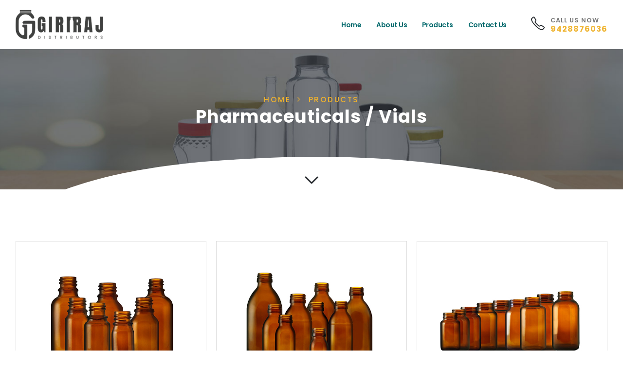

--- FILE ---
content_type: text/html
request_url: https://girirajdistributors.com/pharmaceuticals-vials.html
body_size: 4380
content:
 <!DOCTYPE html>
<html>
	<head>
		
		<!-- Basic -->
		<meta charset="utf-8">
		<meta http-equiv="X-UA-Compatible" content="IE=edge">	

		<title>Pharmaceuticals / Vials | Giriraj Distributors</title>	

		<meta name="keywords" content="Giriraj Distributors" />
		<meta name="description" content="Giriraj Distributors">
		<meta name="author" content="Giriraj Distributors">

		<!-- Favicon -->
		<link rel="shortcut icon" href="img/favicon.png" type="image/x-icon" />
		<link rel="apple-touch-icon" href="img/apple-touch-icon.png">

		<!-- Mobile Metas -->
		<meta name="viewport" content="width=device-width, initial-scale=1, minimum-scale=1.0, shrink-to-fit=no">

		<!-- Web Fonts  -->
		<link id="googleFonts" href="https://fonts.googleapis.com/css?family=Poppins:300,400,500,600,700&display=swap" rel="stylesheet" type="text/css">

		<!-- Vendor CSS -->
		<link rel="stylesheet" href="vendor/bootstrap/css/bootstrap.min.css">
		<link rel="stylesheet" href="vendor/fontawesome-free/css/all.min.css">
		<link rel="stylesheet" href="vendor/animate/animate.compat.css">
		<link rel="stylesheet" href="vendor/simple-line-icons/css/simple-line-icons.min.css">
		<link rel="stylesheet" href="vendor/owl.carousel/assets/owl.carousel.min.css">
		<link rel="stylesheet" href="vendor/owl.carousel/assets/owl.theme.default.min.css">
		<link rel="stylesheet" href="vendor/magnific-popup/magnific-popup.min.css">

		<!-- Theme CSS -->
		<link rel="stylesheet" href="css/theme.css">
		<link rel="stylesheet" href="css/theme-elements.css">
		<link rel="stylesheet" href="css/theme-blog.css">
		<link rel="stylesheet" href="css/theme-shop.css">

		<!-- Revolution Slider CSS -->
		<link rel="stylesheet" href="vendor/rs-plugin/css/settings.css">
		<link rel="stylesheet" href="vendor/rs-plugin/css/layers.css">
		<link rel="stylesheet" href="vendor/rs-plugin/css/navigation.css">
		<!-- Current Page CSS -->
		<link rel="stylesheet" href="vendor/circle-flip-slideshow/css/component.css">

		
		<!-- Demo CSS -->
		<link rel="stylesheet" href="css/demos/demo-business-consulting-2.css">
        

		<!-- Skin CSS -->
		<link id="skinCSS" rel="stylesheet" href="css/skins/skin-business-consulting-2.css">

		<!-- Theme Custom CSS -->
		<link rel="stylesheet" href="css/custom.css">

		<!-- Head Libs -->
		<script src="vendor/modernizr/modernizr.min.js"></script>

	</head>

	<body>
		<div class="body"><!-- #BeginLibraryItem "/Library/header.lbi" -->			<header id="header" class="header-effect-shrink" data-plugin-options="{'stickyEnabled': true, 'stickyEffect': 'shrink', 'stickyEnableOnBoxed': true, 'stickyEnableOnMobile': false, 'stickyChangeLogo': true, 'stickyStartAt': 120, 'stickyHeaderContainerHeight': 70}">
				<div class="header-body border-top-0">
					<div class="header-container container bg-color-light">
						<div class="header-row">
							<div class="header-column header-column-logo">
								<div class="header-row">
									<div class="header-logo">
										<a href="index.html">
											<img alt="Giriraj Distributors" width="180" height="60" src="img/giriraj-logo.png">
										</a>
									</div>
								</div>
							</div>
							<div class="header-column header-column-nav-menu justify-content-end">
								<div class="header-row">
									<div class="header-nav header-nav-links order-2 order-lg-1">
										<div class="header-nav-main header-nav-main-square header-nav-main-effect-1 header-nav-main-sub-effect-1">
											<nav class="collapse">
												<ul class="nav nav-pills" id="mainNav">
													<li class="dropdown-secondary">
														<a class="nav-link" href="index.html">
															Home
														</a>
													</li>
													<li class="dropdown-secondary">
														<a class="nav-link" href="about.html">
															About Us
														</a>
													</li>
													<li class="dropdown dropdown-secondary">
														<a class="nav-link dropdown-toggle" href="products.html">
															Products
														</a>
														
														<ul class="dropdown-menu">
															<li>
																<a class="dropdown-item" href="food-glass-jar.html">
																	Food Glass Jar
																</a>
															</li>
															<li>
																<a class="dropdown-item" href="pharmaceuticals-vials.html">
																	Pharmaceutical / Vials
																</a>
															</li>
														</ul>
													</li>
													<li class="dropdown-secondary">
														<a class="nav-link" href="contact.html">
															Contact Us
														</a>
													</li>
												</ul>
											</nav>
										</div>
                                        <ul class="header-extra-info ms-5-5">
										<li class="d-none d-lg-inline-flex ms-0">
											<div class="header-extra-info-icon d-none d-sm-block">
												<i class="icons icon-phone text-2 text-color-dark position-relative top-3"></i>
											</div>
											<div class="header-extra-info-text line-height-2">
												<span class="text-1 font-weight-semibold text-color-default">CALL US NOW</span>
												<strong class="text-3"><a href="tel:+919428876036" class="text-color-hover-primary text-decoration-none">9428876036</a></strong>
											</div>
										</li>
									</ul>
										<button class="btn header-btn-collapse-nav" data-bs-toggle="collapse" data-bs-target=".header-nav-main nav">
											<i class="fas fa-bars"></i>
										</button>
									</div>
								</div>
							</div>
							
						</div>
					</div>
				</div>
			</header>
<!-- #EndLibraryItem --><div role="main" class="main">
				
              <section class="section section-with-shape-divider section-height-3 border-0 m-0" data-plugin-parallax data-plugin-options="{'speed': 1.5, 'parallaxHeight': '120%', 'fadeIn': true}" data-image-src="img/breadcrumb.jpg">
					<div class="container py-3 mb-5">
						<div class="row mb-3">
							<div class="col">
								<ul class="breadcrumb d-block text-center custom-font-secondary text-4 font-weight-medium positive-ls-3">
									<li><a href="index.html" class="text-decoration-none">Home</a></li>
                                    <li class="active text-color-primary"> <a href="products.html" class="text-decoration-none opacity-hover-8">Products</a></li>
									
								</ul>
								<h1 class="d-block text-color-light font-weight-bold text-center text-8 positive-ls-1 line-height-2 mb-0">Pharmaceuticals / Vials</h1>
							</div>
						</div>
					</div>
					<a href="#product-section" data-hash data-hash-offset="100" data-hash-force="true" class="text-decoration-none text-color-dark text-color-hover-primary text-5-5 position-absolute transform3dx-n50 left-50pct bottom-5 mb-4 z-index-2">
						<i class="icons icon-arrow-down font-weight-bold"></i>
					</a>
					<div class="shape-divider shape-divider-bottom shape-divider-reverse-y" style="height: 116px;">
						<svg version="1.1" xmlns="http://www.w3.org/2000/svg" xmlns:xlink="http://www.w3.org/1999/xlink" x="0px" y="0px" viewBox="0 0 1920 116" preserveAspectRatio="xMinYMin">
							<path fill="#FFF" d="M453,92c11.7-4.87,28.46-11.43,49-18c42.29-13.52,76.36-19.33,115-25c51.58-7.57,100.28-14.72,171-20
								c24.87-1.86,82.88-5.76,158-6c69.99-0.23,122.54,2.82,159,5c51.18,3.06,95.17,5.69,155,14c71.5,9.94,115.42,21.02,127,24
								c33.7,8.68,61.62,17.79,82,25C1130.33,91.33,791.67,91.67,453,92z"/>
							<rect y="90" fill="#FFF" width="1920" height="26"/>
						</svg>
					</div>
				</section>

	  
			  <div class="shop container py-4 my-5" id="product-section">
					

                    <div class="products row row-gutter-sm mb-4">
                        
						<div class="col-sm-6 col-lg-4 mb-3 mt-2 mb-lg-3">
							<div class="product mb-0">
								<div class="product-thumb-info border-bottom-0">
									
									<a href="droppers.html" class="quick-view text-uppercase font-weight-semibold text-2">
											<i class="fas fa-external-link-alt bg-secondary p-3 border-all rounded-circle opacity-9"></i>
										</a>
										<a href="droppers.html">	
											<div class="product-thumb-info-image bg-light">
												<img alt="" class="img-fluid" src="img/pharmaceuticals-vials/droppers.jpg">
											</div>
										</a>
								</div>
								<div class="text-center bg-secondary p-3 info-panel">
									   <a href="droppers.html" class="text-uppercase text-decoration-none text-color-light text-color-hover-primary line-height-1 text-3 mb-1 mt-5">AMBER PHARMA - DROPPERS</a>
								</div>
								
							</div>
						</div>
						<div class="col-sm-6 col-lg-4 mb-3 mt-2 mb-lg-3">
							<div class="product mb-0">
								<div class="product-thumb-info border-bottom-0">
									
									<a href="syrups.html" class="quick-view text-uppercase font-weight-semibold text-2">
											<i class="fas fa-external-link-alt bg-secondary p-3 border-all rounded-circle opacity-9"></i>
										</a>
										<a href="syrups.html">
											<div class="product-thumb-info-image bg-light">
												<img alt="" class="img-fluid" src="img/pharmaceuticals-vials/syrups.jpg">
											</div>
										</a>
								</div>
								<div class="text-center bg-secondary p-3 info-panel">
									   <a href="syrups.html" class="text-uppercase text-decoration-none text-color-light text-color-hover-primary line-height-1 text-3 mb-1 mt-5">AMBER PHARMA - SYRUPS</a>
								</div>
								
							</div>
						</div>
                        <div class="col-sm-6 col-lg-4 mb-3 mt-2 mb-lg-3">
							<div class="product mb-0">
								<div class="product-thumb-info border-bottom-0">
									
									<a href="tablets.html" class="quick-view text-uppercase font-weight-semibold text-2">
											<i class="fas fa-external-link-alt bg-secondary p-3 border-all rounded-circle opacity-9"></i>
										</a>
										<a href="tablets.html">
											<div class="product-thumb-info-image bg-light">
												<img alt="" class="img-fluid" src="img/pharmaceuticals-vials/tablets.jpg">
											</div>
										</a>
								</div>
								<div class="text-center bg-secondary p-3 info-panel">
									   <a href="tablets.html" class="text-uppercase text-decoration-none text-color-light text-color-hover-primary line-height-1 text-3 mb-1 mt-5">AMBER PHARMA - TABLETS</a>
								</div>
								
							</div>
						</div>
                        <div class="col-sm-6 col-lg-4 mb-3 mt-2 mb-lg-3">
							<div class="product mb-0">
								<div class="product-thumb-info border-bottom-0">
									
									<a href="chemicals.html" class="quick-view text-uppercase font-weight-semibold text-2">
											<i class="fas fa-external-link-alt bg-secondary p-3 border-all rounded-circle opacity-9"></i>
										</a>
										<a href="chemicals.html">
											<div class="product-thumb-info-image bg-light">
												<img alt="" class="img-fluid" src="img/pharmaceuticals-vials/chemicals.jpg">
											</div>
										</a>
								</div>
								<div class="text-center bg-secondary p-3 info-panel">
									   <a href="chemicals.html" class="text-uppercase text-decoration-none text-color-light text-color-hover-primary line-height-1 text-3 mb-1 mt-5">AMBER PHARMA - CHEMICALS</a>
				                </div>
								
							</div>
						</div>
				        
						<div class="col-sm-6 col-lg-4 mb-3 mt-2 mb-lg-3">
							<div class="product mb-0">
								<div class="product-thumb-info border-bottom-0">
									
									<a href="infusion.html" class="quick-view text-uppercase font-weight-semibold text-2">
											<i class="fas fa-external-link-alt bg-secondary p-3 border-all rounded-circle opacity-9"></i>
										</a>
										<a href="infusion.html">
											<div class="product-thumb-info-image bg-light">
												<img alt="" class="img-fluid" src="img/pharmaceuticals-vials/infusion.jpg">
											</div>
										</a>
								</div>
								<div class="text-center bg-secondary p-3 info-panel">
									   <a href="infusion.html" class="text-uppercase text-decoration-none text-color-light text-color-hover-primary line-height-1 text-3 mb-1 mt-5">VIALS - INFUSION</a>
								</div>
							</div>
						</div>
						<div class="col-sm-6 col-lg-4 mb-3 mt-2 mb-lg-3">
							<div class="product mb-0">
								<div class="product-thumb-info border-bottom-0">
									
									<a href="injectibles.html" class="quick-view text-uppercase font-weight-semibold text-2">
											<i class="fas fa-external-link-alt bg-secondary p-3 border-all rounded-circle opacity-9"></i>
										</a>
										<a href="injectibles.html">
											<div class="product-thumb-info-image bg-light">
												<img alt="" class="img-fluid" src="img/pharmaceuticals-vials/injectibles.jpg">
											</div>
										</a>
								</div>
								<div class="text-center bg-secondary p-3 info-panel">
									   <a href="injectibles.html" class="text-uppercase text-decoration-none text-color-light text-color-hover-primary line-height-1 text-3 mb-1 mt-5">VIALS - INJECTIBLES</a>
								</div>
								
							</div>
						</div>

                  </div>
					
                </div>

             
                
			</div><!-- #BeginLibraryItem "/Library/footer.lbi" -->            
            <footer id="footer" class="bg-color-secondary">
				<div class="container py-5 mt-5">
					
					<div class="row">
						<div class="col-md-12 col-lg-3 mb-4 mb-lg-0 d-flex justify-content-md-center">
							<div class="row align-items-center">
								<div class="col-12">
									<a href="index.html" title="Giriraj">
										<img src="img/giriraj-logo-footer.png" class="img-fluid mt-2" width="180" height="60" alt="" />
									</a>
								
								</div>
							</div>
						</div>
						<div class="col-lg-4 col-md-4">
							<h4 class="text-color-primary mb-4-5 text-4">GET IN TOUCH</h4>
                            <div class="divider divider-small">
								<hr class="bg-color-primary">
							</div>
							
									<ul class="list list-icons">
										<li class="mb-1"><i class="fas fa-map-marker-alt text-color-primary"></i><p class="m-0 text-white">Giriraj Distributors <br>Plot No. B/8/38, <br>Krishna Ind. Estate, Opp B.I.D.C.  <br>Gorwa, Vadodara - 390016, Gujarat.</p></li>
                                        <li class="mb-1"><i class="fas fa-at text-color-primary"></i><p class="m-0 text-white"><a href="/cdn-cgi/l/email-protection#d6a5b7bab3a596b1bfa4bfa4b7bcb2bfa5a2a4bfb4a3a2b9a4a5f8b5b9bb" class="text-white"><span class="__cf_email__" data-cfemail="f88b99949d8bb89f918a918a99929c918b8c8a919a8d8c978a8bd69b9795">[email&#160;protected]</span></a></p></li>
								    </ul>
						</div>
						<div class="col-lg-3 mb-4 mb-lg-0 col-md-4">
							<h4 class="text-color-primary mb-4-5 text-4">REACH US</h4>
                            <div class="divider divider-small">
								<hr class="bg-color-primary">
							</div>
									<ul class="list list-icons">
										<li class="mb-1"><i class="fas fa-mobile-alt text-color-primary"></i><p class="m-0 text-white font-weight-light text-2">Jitu Trivedi <br><a href="tel:919428876036" class="text-white font-weight-semi-bold text-4">9428876036</a></p>
										
										</li>
										<li class="mb-1"><i class="fas fa-mobile-alt text-color-primary"></i><p class="m-0 text-white font-weight-light text-2">Chirayu Parikh <br><a href="tel:919427957932" class="text-white font-weight-semi-bold text-4">9427957932</a></p>
										</li>
								    </ul>
						</div>
						<div class="col-lg-2 mb-4 mb-lg-0 col-md-4">
							<h4 class="text-color-primary mb-4-5 text-4">LINKS</h4>
                            <div class="divider divider-small">
								<hr class="bg-color-primary">
							</div>
									<ul class="list list-icons list-icons-sm">
										<li><i class="fas fa-angle-right"></i><a href="index.html" class="link-hover-style-1 ms-1 text-white">Home</a></li>
										<li><i class="fas fa-angle-right"></i><a href="about.html" class="link-hover-style-1 ms-1 text-white">About Us</a></li>
										<li><i class="fas fa-angle-right"></i><a href="products.html" class="link-hover-style-1 ms-1 text-white">Products</a></li>
                                        <li><i class="fas fa-angle-right"></i><a href="contact.html" class="link-hover-style-1 ms-1 text-white">Contact Us</a></li>
									</ul>
						</div>
					</div>
					
				<div class="container">
					<div class="row">
						<div class="col">
							<hr class="bg-color-light opacity-1">
						</div>
					</div>
				</div>
				<div class="footer-copyright m-0 pt-3-5 pb-0 bg-transparent">
					<div class="container">
						<div class="row justify-content-center">
							<div class="col-12 text-center">
								<p class="text-3 text-white">Giriraj Distributors. © 2021. All Rights Reserved | Designed by <a href="https:windexinfotech.in" target="_blank" class="text-light">Windex Infotech</a></p>
							</div>
						</div>
					</div>
				</div>
					
				</div>
			</footer>
		
<!-- #EndLibraryItem --></div>

		<!-- Vendor -->
		<script data-cfasync="false" src="/cdn-cgi/scripts/5c5dd728/cloudflare-static/email-decode.min.js"></script><script src="vendor/jquery/jquery.min.js"></script>
		<script src="vendor/jquery.appear/jquery.appear.min.js"></script>
		<script src="vendor/jquery.easing/jquery.easing.min.js"></script>
		<script src="vendor/jquery.cookie/jquery.cookie.min.js"></script>
		<script src="vendor/bootstrap/js/bootstrap.bundle.min.js"></script>
		<script src="vendor/jquery.validation/jquery.validate.min.js"></script>
		<script src="vendor/jquery.easy-pie-chart/jquery.easypiechart.min.js"></script>
		<script src="vendor/jquery.gmap/jquery.gmap.min.js"></script>
		<script src="vendor/lazysizes/lazysizes.min.js"></script>
		<script src="vendor/isotope/jquery.isotope.min.js"></script>
		<script src="vendor/owl.carousel/owl.carousel.min.js"></script>
		<script src="vendor/magnific-popup/jquery.magnific-popup.min.js"></script>
		<script src="vendor/vide/jquery.vide.min.js"></script>
		<script src="vendor/vivus/vivus.min.js"></script>

		<!-- Theme Base, Components and Settings -->
		<script src="js/theme.js"></script>

		<!-- Revolution Slider Scripts -->
		<script src="vendor/rs-plugin/js/jquery.themepunch.tools.min.js"></script>
		<script src="vendor/rs-plugin/js/jquery.themepunch.revolution.min.js"></script>
		<!-- Circle Flip Slideshow Script -->
		<script src="vendor/circle-flip-slideshow/js/jquery.flipshow.min.js"></script>
		<!-- Current Page Views -->
		<script src="js/views/view.home.js"></script>
		
		
		<!-- Current Page Vendor and Views -->
		<script src="js/views/view.contact.js"></script>

		<!-- Demo -->
		<script src="js/demos/demo-business-consulting-2.js"></script>

		<!-- Theme Custom -->
		<script src="js/custom.js"></script>

		<!-- Theme Initialization Files -->
		<script src="js/theme.init.js"></script>

		<!-- WhatsApp Chat script -->
		<script async data-id="81493" src="https://cdn.widgetwhats.com/script.min.js"></script>
		
	<script defer src="https://static.cloudflareinsights.com/beacon.min.js/vcd15cbe7772f49c399c6a5babf22c1241717689176015" integrity="sha512-ZpsOmlRQV6y907TI0dKBHq9Md29nnaEIPlkf84rnaERnq6zvWvPUqr2ft8M1aS28oN72PdrCzSjY4U6VaAw1EQ==" data-cf-beacon='{"version":"2024.11.0","token":"0f4a6b86e0f14107815c8d71fdf96268","r":1,"server_timing":{"name":{"cfCacheStatus":true,"cfEdge":true,"cfExtPri":true,"cfL4":true,"cfOrigin":true,"cfSpeedBrain":true},"location_startswith":null}}' crossorigin="anonymous"></script>
</body>
</html>

--- FILE ---
content_type: text/css
request_url: https://girirajdistributors.com/css/demos/demo-business-consulting-2.css
body_size: 2534
content:
body {
		font-family: "Poppins", sans-serif;
}

/*
* Container
*/
@media (min-width: 1240px) {
		.container {
				max-width: 1240px !important;
		}
}

/*
* BG
*/
.custom-bg-color-lighter-grey {
		background: #fafafc !important;
}

.custom-bg-color-light-grey {
		background: #dde2ea !important;
}

/*
* Custom Button
*/
.custom-btn {
		height: 60px;
		line-height: 60px;
		text-align: center;
}

/*
* Half Section
*/
.col-half-section {
		max-width: 590px;
}

@media (max-width: 1199px) {
		.col-half-section {
				max-width: 455px;
		}
}

@media (max-width: 991px) {
		.col-half-section {
				max-width: 750px;
		}
}

@media (max-width: 767px) {
		.col-half-section {
				max-width: 570px;
		}
}

@media (max-width: 575px) {
		.col-half-section {
				max-width: 100%;
		}
}

/*
* Letter Spacing
*/
.custom-letter-spacing-1 {
		letter-spacing: -0.5px !important;
}

.custom-letter-spacing-2 {
		letter-spacing: -0.8px !important;
}

/*
* Font Size
*/
.custom-text-1 {
		font-size: 32px !important;
}

/*
* Line Pre
*/
.line-pre-title {
		width: 50px;
		height: 3px;
		margin-right: 20px;
		display: inline-block;
		vertical-align: middle;
}

html[dir="rtl"] .slider-container .line-pre-title {
		margin-right: 20px;
		margin-left: 0;
}

/*
* Circular Bar
*/
.custom-circular-bar .circular-bar-chart {
		position: relative;
		overflow: hidden;
		height: 175px;
}

/*
* Card
*/
.card-accordion-our-services-container {
		border: 1px solid #eef0f4;
}

.card-accordion-our-services-container .card-accordion-our-services {
		border: 9px solid #eef0f4;
		border-top: 0;
		margin: -2px -1px 0 -1px;
}

.custom-cards {
		position: relative;
}

.custom-cards.custom-cards-slider .cards-container {
		margin: -250px auto 0;
}

@media (max-width: 1199px) {
		.custom-cards {
				height: auto;
		}
}

.custom-cards .cards-container:before {
		height: 100%;
		width: 100%;
		top: 0;
		left: 0;
}

@media (max-width: 1199px) {
		.custom-cards .cards-container {
				position: static;
				padding-bottom: 0;
		}
}

@media (max-width: 1199px) {
		.custom-cards .cards-container > div:nth-child(1) .card, .custom-cards .cards-container > div:nth-child(2) .card {
				margin-top: 0;
				padding-bottom: 0;
		}
}

.custom-cards .cards-container .card {
		padding: 70px 0;
		box-shadow: 0 0 50px rgba(0, 0, 0, 0.07);
}

.custom-cards .cards-container .card:before {
		box-shadow: none !important;
}

.custom-cards .cards-container .card .card-body {
		padding: 0 50px;
		border-right: 1px solid #eef0f4;
}

@media (max-width: 1199px) {
		.custom-cards .cards-container .card .card-body {
				border-right: 0;
		}
}

.custom-cards .cards-container .card .card-body img {
		padding-bottom: 35px;
}

.custom-cards .cards-container .card .card-body .card-title {
		font-size: 24px;
}

.custom-cards .cards-container .card .card-body .card-text, .custom-cards .cards-container .card .card-body .card-title {
		margin: 0;
}

/*
* Header
*/
.header-top .header-top-phone {
		font-size: 16px !important;
		padding: 6px 17px 6px 0 !important;
}

.header-top .header-top-phone > span {
		width: 34px;
		height: 34px;
		line-height: 31px;
		background-color: #dde2ea;
		border-radius: 50%;
		text-align: center;
		margin-right: 8px;
}

.header-top .header-top-email,
.header-top .header-top-opening-hours {
		font-size: 12px !important;
		letter-spacing: -0.3px;
}

.header-top .header-top-email > span,
.header-top .header-top-opening-hours > span {
		width: 34px;
		height: 34px;
		line-height: 31px;
		background-color: #dde2ea;
		border-radius: 50%;
		text-align: center;
		margin-right: 6px;
}

.header-top .header-top-email {
		margin-right: 15px;
}

.header-top .nav-item-header-top-socials .header-top-socials ul li {
		margin-right: 30px;
}

.header-top .nav-item-header-top-socials .header-top-socials ul li i {
		font-size: 15px !important;
}

.header-top .header-top-button-make-as-appoitment {
		width: 230px;
}

.header-top .header-top-button-make-as-appoitment a {
		font-size: 12px;
		border-radius: 0 0 4px 4px;
}

@media (min-width: 992px) {
		.header-container .header-nav .nav li > a {
				text-transform: none !important;
				font-size: 14px !important;
		}
		.header-container .header-nav .nav li .dropdown-menu a {
				font-size: 0.8em !important;
		}
		.header-container .header-nav .nav li:hover > a {
				background: #fff !important;
		}
		.header-container .header-nav .nav li:hover > a:before {
				border-bottom: 0 !important;
		}
		.header-container .header-nav .nav li:hover > a + ul.dropdown-menu {
				border-top: 0 !important;
				margin-top: -5px !important;
		}
}

.header-column-search {
		flex-grow: 0.14 !important;
}

@media (max-width: 1199px) {
		.header-column-search {
				flex-grow: 0.3 !important;
		}
}

@media (max-width: 991px) {
		.header-column-search {
				order: 2;
				flex-grow: 0.1 !important;
				align-items: center !important;
		}
}

@media (max-width: 991px) {
		.header-column-logo {
				order: 1;
		}
}

@media (max-width: 991px) {
		.header-column-nav-menu {
				order: 3;
				flex-grow: 0 !important;
		}
}

.header-nav-features {
		padding: 0 !important;
		margin: 0 !important;
}

.header-nav-features:not(.header-nav-features-no-border):before {
		display: none !important;
}

/*
* Slider
*/
.slider-container .custom-bottom-label {
		width: 200px;
		height: 60px;
		letter-spacing: -0.35px !important;
		font-size: 14px !important;
		line-height: 60px !important;
		border-radius: 4px !important;
}

.slider-container .section-funnel-layer-bottom {
		position: absolute;
		bottom: 0;
		left: 0;
		width: 100%;
		padding: 96px 0;
		padding: 6rem 0;
		transform: translate3d(0, 50%, 0);
		z-index: 20;
}

.slider-container .section-funnel-layer-bottom .section-funnel-layer:nth-child(1) {
		transform: skewY(4.7deg);
		position: absolute;
		top: 0;
		left: 0;
		width: 100%;
		height: 100%;
		background: #FFF;
		z-index: 6;
}

.slider-container .section-funnel-layer-bottom .section-funnel-layer:nth-child(2) {
		transform: skewY(-4.7deg);
		position: absolute;
		top: 0;
		left: 0;
		width: 100%;
		height: 100%;
		background: #FFF;
		z-index: 6;
}

.slider-container .tparrows {
		background: transparent !important;
}

.slider-container .tparrows:hover {
		background: transparent !important;
}

.slider-container .tparrows:before {
		color: #222529 !important;
		font-size: 22px;
		font-weight: 900;
}

.custom-slider-container:before {
		content: '';
		position: absolute;
		background-color: #fafafc;
		top: -75px;
		width: 200%;
		z-index: 21;
		height: 75px;
		transform: rotate(-1deg);
}

@media (max-width: 1199px) {
		.custom-slider-container:before {
				display: none;
		}
}

.custom-slider-container:after {
		content: '';
		position: absolute;
		background-color: #fafafc;
		bottom: -75px;
		width: 200%;
		z-index: 21;
		height: 75px;
		transform: rotate(1deg);
}

@media (max-width: 1199px) {
		.custom-slider-container:after {
				display: none;
		}
}

.custom-tp-caption-right-side {
		width: 50%;
}

.tp-bullet {
		width: 16px;
		height: 16px;
		box-shadow: 0 0 0 2px #222529 !important;
		opacity: .5;
}

.tp-bullet.selected {
		opacity: 1;
		box-shadow: 0 0 0 2px #222529 !important;
}

.tp-bullet.selected .tp-bullet-inner {
		display: block;
}

.tp-bullet .tp-bullet-inner, .tp-bullet .tp-bullet-inner:hover {
		transform: scale(0.5) !important;
}

.tp-bullet .tp-bullet-inner {
		display: none;
}

/*
* Social Icons
*/
.custom-social-icons li {
		box-shadow: none !important;
		margin: -1px 13px 0 0;
}

.custom-social-icons li a {
		width: 38px;
		height: 38px;
		line-height: 41px;
}

.custom-social-icons li:hover a {
		color: #333 !important;
}

.custom-social-icons li:hover a > i[class*="text-color-"] {
		color: #FFF !important;
}

/*
* Circular Bar
*/
.circular-bar strong {
		top: 49%;
		font-size: 22px !important;
		transform: translateY(-50%);
}

/*
* Custom Counters
*/
.custom-counters .counter:first-child {
		margin-right: 70px !important;
}

.custom-counters .counter strong {
		font-size: 40px !important;
}

.custom-counters .counter label {
		font-size: 15px;
}

/*
* Our Services
*/
.col-img-our-services:before {
		content: '';
		position: absolute;
		display: block;
		background-color: #fafafc;
		top: -78px;
		left: -10px;
		width: 200%;
		z-index: 21;
		height: 75px;
		transform: rotate(-2deg);
}

.col-img-our-services:after {
		content: '';
		position: absolute;
		display: block;
		background-color: #fafafc;
		bottom: -78px;
		left: -10px;
		width: 200%;
		z-index: 21;
		height: 75px;
		transform: rotate(2deg);
}

@media (max-width: 991px) {
		.col-img-our-services {
				display: none;
		}
}

.our-services {
		background-position-y: center;
		background-repeat: no-repeat;
		background-size: auto;
		height: auto;
		position: relative;
		overflow: hidden;
}

@media (min-width: 1200px) {
		.our-services {
				min-height: 850px;
		}
}

@media (max-width: 991px) {
		.our-services {
				background: none !important;
		}
}

.our-services:after {
		content: '';
		display: block;
		position: absolute;
		top: 0;
		right: 0;
		width: 50%;
		height: 100%;
		background-color: #fff;
		z-index: 0;
}

/*
* Coaching Consulting
*/
.coaching-consulting .col-coaching-consulting-imgs .card {
		position: absolute;
}

.coaching-consulting .col-coaching-consulting-imgs .card:nth-child(1) {
		z-index: 1;
		top: 0;
		right: 20px;
}

.coaching-consulting .col-coaching-consulting-imgs .card:nth-child(2) {
		z-index: 3;
		bottom: 30px;
		left: 60%;
		transform: translateX(-50%);
}

.coaching-consulting .col-coaching-consulting-imgs .card:nth-child(3) {
		z-index: 2;
		left: 40px;
		bottom: 10%;
}

@media (max-width: 991px) {
		.coaching-consulting .col-coaching-consulting-imgs .card {
				position: relative;
				max-width: 30%;
				margin-top: 30px;
				transform: none !important;
				top: 0 !important;
				left: 0 !important;
				bottom: 0 !important;
				right: 0 !important;
				float: left;
				margin-right: 3.33%;
		}
}

/*
* Real Word Stories
*/
.real-word-stories:before {
		content: '';
		position: absolute;
		display: block;
		background-color: #fafafc;
		top: -75px;
		width: 200%;
		z-index: 21;
		height: 75px;
		transform: rotate(-1deg);
}

@media (max-width: 1199px) {
		.real-word-stories:before {
				display: none;
		}
}

.real-word-stories .owl-dots {
		display: flex;
		margin-top: 30px !important;
		position: absolute;
		left: 50%;
		transform: translateX(-50%);
}

.real-word-stories .owl-dots button {
		border: 2px solid #222529 !important;
		width: 15px;
		height: 15px;
		border-radius: 50%;
		line-height: 15px !important;
		text-align: center;
		position: relative;
		margin-right: 4px;
}

.real-word-stories .owl-dots button:last-child {
		margin-right: 0;
}

.real-word-stories .owl-dots button span {
		display: none !important;
		margin: 0 auto !important;
		width: 7px !important;
		height: 7px !important;
		background-color: #222529 !important;
}

.real-word-stories .owl-dots button.active span {
		display: block !important;
}

.real-word-stories .custom-testimonial-container {
		width: 72.5%;
		padding-right: 150px;
}

@media (max-width: 1199px) {
		.real-word-stories .custom-testimonial-container {
				padding-right: 200px;
		}
}

@media (max-width: 991px) {
		.real-word-stories .custom-testimonial-container {
				padding-right: 200px;
		}
}

@media (max-width: 767px) {
		.real-word-stories .custom-testimonial-container {
				padding-right: 120px;
		}
}

@media (max-width: 575px) {
		.real-word-stories .custom-testimonial-container {
				width: 100%;
				padding-right: 40px;
		}
}

.real-word-stories .custom-testimonial-container .custom-testimonial {
		padding: 45px 0 45px 40px;
}

.real-word-stories .custom-testimonial-container .custom-testimonial blockquote p, .real-word-stories .custom-testimonial-container .custom-testimonial blockquote h4 {
		font-family: Poppins;
}

.real-word-stories .custom-testimonial-container .custom-testimonial .testimonial-author strong {
		font-size: 18px;
}

.real-word-stories .custom-testimonial-container .custom-testimonial .testimonial-author img {
		max-width: 70px;
		max-height: 70px;
}

.real-word-stories .custom-testimonial-container .custom-testimonial .custom-testimonial-right {
		width: 45%;
		height: 210px;
		right: 30px;
		top: 65px;
		box-shadow: 0 0 30px rgba(0, 0, 0, 0.08);
}

.real-word-stories .custom-testimonial-container .custom-testimonial .custom-testimonial-right img {
		max-width: 130px;
		height: auto;
}

.real-word-stories .custom-testimonial-container .custom-testimonial .custom-testimonial-right .custom-button-testimonial-right {
		width: 165px;
		height: 50px;
		line-height: 50px;
		bottom: -25px;
}

/*
* Are You Lookng For
*/
.are-you-looking-for {
		padding: 70px 0;
}

.are-you-looking-for .are-you-looking-for-phone {
		margin-right: 37px;
}

.are-you-looking-for .are-you-looking-for-phone > span {
		width: 48px;
		height: 48px;
		line-height: 46px;
		background-color: #dde2ea;
		border-radius: 50%;
		text-align: center;
		margin-right: 8px;
}

/*
* Page Header
*/
.custom-page-header {
		padding: 75px 0;
		margin: 0;
		overflow: hidden;
}

@media (max-width: 1199px) {
		.custom-page-header {
				padding: 35px 0;
		}
}

.custom-page-header:before {
		content: '';
		position: absolute;
		background-color: #fafafc;
		top: -75px;
		width: 200%;
		z-index: 21;
		height: 75px;
		transform: rotate(-1deg);
}

@media (max-width: 1199px) {
		.custom-page-header:before {
				display: none;
		}
}

.custom-page-header:after {
		content: '';
		position: absolute;
		background-color: #fafafc;
		bottom: -75px;
		width: 200%;
		z-index: 21;
		height: 75px;
		transform: rotate(1deg);
}

@media (max-width: 1199px) {
		.custom-page-header:after {
				display: none;
		}
}

/*
* Contact Form
*/
.custom-form-style-1 .form-control {
		border: 0;
		padding: 19.2px;
		padding: 1.2rem;
		box-shadow: none !important;
		height: auto;
		background: #fafafc !important;
}

/*
* Footer
*/
#footer {
		font-size: 1em;
}

#footer:before {
		content: '';
		position: absolute;
		display: block;
		background-color: #fafafc;
		top: -75px;
		width: 200%;
		z-index: 21;
		height: 75px;
		transform: rotate(-1deg);
}

@media (max-width: 1199px) {
		#footer:before {
				display: none;
		}
}

@media (min-width: 1200px) and (max-width: 1240px) {
		#footer .custom-container-info-socials {
				justify-content: flex-end !important;
		}
}

#footer .footer-nav-phone {
		font-size: 16px !important;
		padding: 0 17px 0 0 !important;
}

#footer .footer-nav-phone > span {
		width: 34px;
		height: 34px;
		line-height: 31px;
		background-color: #dde2ea;
		border-radius: 50%;
		text-align: center;
		margin-right: 8px;
}

#footer .footer-nav-email,
#footer .footer-nav-opening-hours {
		font-size: 12px !important;
		letter-spacing: -0.3px;
}

#footer .footer-nav-email > span,
#footer .footer-nav-opening-hours > span {
		width: 34px;
		height: 34px;
		line-height: 31px;
		background-color: #dde2ea;
		border-radius: 50%;
		text-align: center;
		margin-right: 6px;
}

#footer .footer-nav-email {
		margin-right: 15px;
}

#footer .footer-nav-opening-hours {
		margin-right: 20px;
}

#footer .footer-copyright {
		border-top: 1px solid #ced6e1;
		padding: 60px 0;
}

@media (max-width: 991px) {
		#footer .footer-column-get-in-touch {
				margin: 1rem 0;
		}
}

#footer .nav-footer > ul {
		padding: 0;
}

#footer .nav-footer > ul li {
		list-style: none;
}

#footer .nav-footer .dropdown-secondary a {
		font-size: 14px;
}

#footer .custom-row-footer {
		padding-top: 150px !important;
}

@media (max-width: 1199px) {
		#footer .custom-row-footer {
				padding-top: 60px !important;
		}
}

#footer .custom-row-footer .custom-footer-column-logo img {
		margin-bottom: 35px;
}


--- FILE ---
content_type: text/css
request_url: https://girirajdistributors.com/css/skins/skin-business-consulting-2.css
body_size: 18327
content:
.bg-color-primary-darken-1 {
	background-color: #eda915 !important;
}

@media (min-width: 992px) {
	#header .header-nav.header-nav-links:not(.header-nav-light-text) nav > ul > li > a,
  #header .header-nav.header-nav-line:not(.header-nav-light-text) nav > ul > li > a {
		color: #00686B;
	}
}

::selection {
	color: #777;
	background: #EFB22D;
}

a {
	color: #EFB22D;
}

a:hover {
	color: #f1bb45;
}

a:focus {
	color: #f1bb45;
}

a:active {
	color: #eda915;
}

html .text-color-primary,
html .text-primary {
	color: #EFB22D !important;
}

html .text-color-hover-primary:hover,
html .text-hover-primary:hover {
	color: #EFB22D !important;
}

html .text-color-secondary,
html .text-secondary {
	color: #00686B !important;
}

html .text-color-hover-secondary:hover,
html .text-hover-secondary:hover {
	color: #00686B !important;
}

html .text-color-tertiary,
html .text-tertiary {
	color: #EEF0F4 !important;
}

html .text-color-hover-tertiary:hover,
html .text-hover-tertiary:hover {
	color: #EEF0F4 !important;
}

html .text-color-quaternary,
html .text-quaternary {
	color: #8495A0 !important;
}

html .text-color-hover-quaternary:hover,
html .text-hover-quaternary:hover {
	color: #8495A0 !important;
}

html .text-color-dark,
html .text-dark {
	color: #212529 !important;
}

html .text-color-hover-dark:hover,
html .text-hover-dark:hover {
	color: #212529 !important;
}

html .text-color-light,
html .text-light {
	color: #FFF !important;
}

html .text-color-hover-light:hover,
html .text-hover-light:hover {
	color: #FFF !important;
}

html .svg-fill-color-primary {
	fill: #EFB22D !important;
}

html .svg-fill-color-primary svg path,
html .svg-fill-color-primary svg rect,
html .svg-fill-color-primary svg line,
html .svg-fill-color-primary svg polyline,
html .svg-fill-color-primary svg polygon {
	fill: #EFB22D !important;
}

html .svg-fill-color-hover-primary:hover {
	fill: #EFB22D !important;
}

html .svg-fill-color-hover-primary svg:hover path,
html .svg-fill-color-hover-primary svg:hover rect,
html .svg-fill-color-hover-primary svg:hover line,
html .svg-fill-color-hover-primary svg:hover polyline,
html .svg-fill-color-hover-primary svg:hover polygon {
	fill: #EFB22D !important;
}

html .svg-stroke-color-primary {
	stroke: #EFB22D !important;
}

html .svg-stroke-color-primary svg path,
html .svg-stroke-color-primary svg rect,
html .svg-stroke-color-primary svg line,
html .svg-stroke-color-primary svg polyline,
html .svg-stroke-color-primary svg polygon {
	stroke: #EFB22D !important;
}

html .svg-stroke-color-hover-primary:hover {
	stroke: #EFB22D !important;
}

html .svg-stroke-color-hover-primary svg:hover path,
html .svg-stroke-color-hover-primary svg:hover rect,
html .svg-stroke-color-hover-primary svg:hover line,
html .svg-stroke-color-hover-primary svg:hover polyline,
html .svg-stroke-color-hover-primary svg:hover polygon {
	stroke: #EFB22D !important;
}

html .svg-fill-color-secondary {
	fill: #00686B !important;
}

html .svg-fill-color-secondary svg path,
html .svg-fill-color-secondary svg rect,
html .svg-fill-color-secondary svg line,
html .svg-fill-color-secondary svg polyline,
html .svg-fill-color-secondary svg polygon {
	fill: #00686B !important;
}

html .svg-fill-color-hover-secondary:hover {
	fill: #00686B !important;
}

html .svg-fill-color-hover-secondary svg:hover path,
html .svg-fill-color-hover-secondary svg:hover rect,
html .svg-fill-color-hover-secondary svg:hover line,
html .svg-fill-color-hover-secondary svg:hover polyline,
html .svg-fill-color-hover-secondary svg:hover polygon {
	fill: #00686B !important;
}

html .svg-stroke-color-secondary {
	stroke: #00686B !important;
}

html .svg-stroke-color-secondary svg path,
html .svg-stroke-color-secondary svg rect,
html .svg-stroke-color-secondary svg line,
html .svg-stroke-color-secondary svg polyline,
html .svg-stroke-color-secondary svg polygon {
	stroke: #00686B !important;
}

html .svg-stroke-color-hover-secondary:hover {
	stroke: #00686B !important;
}

html .svg-stroke-color-hover-secondary svg:hover path,
html .svg-stroke-color-hover-secondary svg:hover rect,
html .svg-stroke-color-hover-secondary svg:hover line,
html .svg-stroke-color-hover-secondary svg:hover polyline,
html .svg-stroke-color-hover-secondary svg:hover polygon {
	stroke: #00686B !important;
}

html .svg-fill-color-tertiary {
	fill: #EEF0F4 !important;
}

html .svg-fill-color-tertiary svg path,
html .svg-fill-color-tertiary svg rect,
html .svg-fill-color-tertiary svg line,
html .svg-fill-color-tertiary svg polyline,
html .svg-fill-color-tertiary svg polygon {
	fill: #EEF0F4 !important;
}

html .svg-fill-color-hover-tertiary:hover {
	fill: #EEF0F4 !important;
}

html .svg-fill-color-hover-tertiary svg:hover path,
html .svg-fill-color-hover-tertiary svg:hover rect,
html .svg-fill-color-hover-tertiary svg:hover line,
html .svg-fill-color-hover-tertiary svg:hover polyline,
html .svg-fill-color-hover-tertiary svg:hover polygon {
	fill: #EEF0F4 !important;
}

html .svg-stroke-color-tertiary {
	stroke: #EEF0F4 !important;
}

html .svg-stroke-color-tertiary svg path,
html .svg-stroke-color-tertiary svg rect,
html .svg-stroke-color-tertiary svg line,
html .svg-stroke-color-tertiary svg polyline,
html .svg-stroke-color-tertiary svg polygon {
	stroke: #EEF0F4 !important;
}

html .svg-stroke-color-hover-tertiary:hover {
	stroke: #EEF0F4 !important;
}

html .svg-stroke-color-hover-tertiary svg:hover path,
html .svg-stroke-color-hover-tertiary svg:hover rect,
html .svg-stroke-color-hover-tertiary svg:hover line,
html .svg-stroke-color-hover-tertiary svg:hover polyline,
html .svg-stroke-color-hover-tertiary svg:hover polygon {
	stroke: #EEF0F4 !important;
}

html .svg-fill-color-quaternary {
	fill: #8495A0 !important;
}

html .svg-fill-color-quaternary svg path,
html .svg-fill-color-quaternary svg rect,
html .svg-fill-color-quaternary svg line,
html .svg-fill-color-quaternary svg polyline,
html .svg-fill-color-quaternary svg polygon {
	fill: #8495A0 !important;
}

html .svg-fill-color-hover-quaternary:hover {
	fill: #8495A0 !important;
}

html .svg-fill-color-hover-quaternary svg:hover path,
html .svg-fill-color-hover-quaternary svg:hover rect,
html .svg-fill-color-hover-quaternary svg:hover line,
html .svg-fill-color-hover-quaternary svg:hover polyline,
html .svg-fill-color-hover-quaternary svg:hover polygon {
	fill: #8495A0 !important;
}

html .svg-stroke-color-quaternary {
	stroke: #8495A0 !important;
}

html .svg-stroke-color-quaternary svg path,
html .svg-stroke-color-quaternary svg rect,
html .svg-stroke-color-quaternary svg line,
html .svg-stroke-color-quaternary svg polyline,
html .svg-stroke-color-quaternary svg polygon {
	stroke: #8495A0 !important;
}

html .svg-stroke-color-hover-quaternary:hover {
	stroke: #8495A0 !important;
}

html .svg-stroke-color-hover-quaternary svg:hover path,
html .svg-stroke-color-hover-quaternary svg:hover rect,
html .svg-stroke-color-hover-quaternary svg:hover line,
html .svg-stroke-color-hover-quaternary svg:hover polyline,
html .svg-stroke-color-hover-quaternary svg:hover polygon {
	stroke: #8495A0 !important;
}

html .svg-fill-color-dark {
	fill: #212529 !important;
}

html .svg-fill-color-dark svg path,
html .svg-fill-color-dark svg rect,
html .svg-fill-color-dark svg line,
html .svg-fill-color-dark svg polyline,
html .svg-fill-color-dark svg polygon {
	fill: #212529 !important;
}

html .svg-fill-color-hover-dark:hover {
	fill: #212529 !important;
}

html .svg-fill-color-hover-dark svg:hover path,
html .svg-fill-color-hover-dark svg:hover rect,
html .svg-fill-color-hover-dark svg:hover line,
html .svg-fill-color-hover-dark svg:hover polyline,
html .svg-fill-color-hover-dark svg:hover polygon {
	fill: #212529 !important;
}

html .svg-stroke-color-dark {
	stroke: #212529 !important;
}

html .svg-stroke-color-dark svg path,
html .svg-stroke-color-dark svg rect,
html .svg-stroke-color-dark svg line,
html .svg-stroke-color-dark svg polyline,
html .svg-stroke-color-dark svg polygon {
	stroke: #212529 !important;
}

html .svg-stroke-color-hover-dark:hover {
	stroke: #212529 !important;
}

html .svg-stroke-color-hover-dark svg:hover path,
html .svg-stroke-color-hover-dark svg:hover rect,
html .svg-stroke-color-hover-dark svg:hover line,
html .svg-stroke-color-hover-dark svg:hover polyline,
html .svg-stroke-color-hover-dark svg:hover polygon {
	stroke: #212529 !important;
}

html .svg-fill-color-light {
	fill: #FFF !important;
}

html .svg-fill-color-light svg path,
html .svg-fill-color-light svg rect,
html .svg-fill-color-light svg line,
html .svg-fill-color-light svg polyline,
html .svg-fill-color-light svg polygon {
	fill: #FFF !important;
}

html .svg-fill-color-hover-light:hover {
	fill: #FFF !important;
}

html .svg-fill-color-hover-light svg:hover path,
html .svg-fill-color-hover-light svg:hover rect,
html .svg-fill-color-hover-light svg:hover line,
html .svg-fill-color-hover-light svg:hover polyline,
html .svg-fill-color-hover-light svg:hover polygon {
	fill: #FFF !important;
}

html .svg-stroke-color-light {
	stroke: #FFF !important;
}

html .svg-stroke-color-light svg path,
html .svg-stroke-color-light svg rect,
html .svg-stroke-color-light svg line,
html .svg-stroke-color-light svg polyline,
html .svg-stroke-color-light svg polygon {
	stroke: #FFF !important;
}

html .svg-stroke-color-hover-light:hover {
	stroke: #FFF !important;
}

html .svg-stroke-color-hover-light svg:hover path,
html .svg-stroke-color-hover-light svg:hover rect,
html .svg-stroke-color-hover-light svg:hover line,
html .svg-stroke-color-hover-light svg:hover polyline,
html .svg-stroke-color-hover-light svg:hover polygon {
	stroke: #FFF !important;
}

.svg-animation-effect-1-hover:hover svg path,
.svg-animation-effect-1-hover:hover svg polygon,
.svg-animation-effect-1-hover:hover svg polyline,
.svg-animation-effect-1-hover:hover svg rect {
	stroke: #EFB22D;
}

.svg-animation-effect-1-hover.svg-animation-effect-1-hover-primary:hover svg path,
.svg-animation-effect-1-hover.svg-animation-effect-1-hover-primary:hover svg polygon,
.svg-animation-effect-1-hover.svg-animation-effect-1-hover-primary:hover svg polyline,
.svg-animation-effect-1-hover.svg-animation-effect-1-hover-primary:hover svg rect {
	stroke: #EFB22D;
}

.svg-animation-effect-1-hover.svg-animation-effect-1-hover-secondary:hover svg path,
.svg-animation-effect-1-hover.svg-animation-effect-1-hover-secondary:hover svg polygon,
.svg-animation-effect-1-hover.svg-animation-effect-1-hover-secondary:hover svg polyline,
.svg-animation-effect-1-hover.svg-animation-effect-1-hover-secondary:hover svg rect {
	stroke: #00686B;
}

.svg-animation-effect-1-hover.svg-animation-effect-1-hover-tertiary:hover svg path,
.svg-animation-effect-1-hover.svg-animation-effect-1-hover-tertiary:hover svg polygon,
.svg-animation-effect-1-hover.svg-animation-effect-1-hover-tertiary:hover svg polyline,
.svg-animation-effect-1-hover.svg-animation-effect-1-hover-tertiary:hover svg rect {
	stroke: #EEF0F4;
}

.svg-animation-effect-1-hover.svg-animation-effect-1-hover-quaternary:hover svg path,
.svg-animation-effect-1-hover.svg-animation-effect-1-hover-quaternary:hover svg polygon,
.svg-animation-effect-1-hover.svg-animation-effect-1-hover-quaternary:hover svg polyline,
.svg-animation-effect-1-hover.svg-animation-effect-1-hover-quaternary:hover svg rect {
	stroke: #8495A0;
}

.svg-animation-effect-1-hover.svg-animation-effect-1-hover-dark:hover svg path,
.svg-animation-effect-1-hover.svg-animation-effect-1-hover-dark:hover svg polygon,
.svg-animation-effect-1-hover.svg-animation-effect-1-hover-dark:hover svg polyline,
.svg-animation-effect-1-hover.svg-animation-effect-1-hover-dark:hover svg rect {
	stroke: #212529;
}

.svg-animation-effect-1-hover.svg-animation-effect-1-hover-light:hover svg path,
.svg-animation-effect-1-hover.svg-animation-effect-1-hover-light:hover svg polygon,
.svg-animation-effect-1-hover.svg-animation-effect-1-hover-light:hover svg polyline,
.svg-animation-effect-1-hover.svg-animation-effect-1-hover-light:hover svg rect {
	stroke: #FFF;
}

.gradient-text-color {
	color: #EFB22D;
	background: linear-gradient(to bottom right, #EFB22D, #00686B);
	background-image: linear-gradient(to right, #EFB22D, #00686B);
}

html .bg-color-primary,
html .bg-primary {
	background-color: #EFB22D !important;
}

html .bg-color-hover-primary:hover,
html .bg-hover-primary:hover {
	background-color: #EFB22D !important;
}

html .bg-color-after-primary:after {
	background-color: #EFB22D !important;
}

html .bg-color-hover-after-primary:after:hover {
	background-color: #EFB22D !important;
}

html .bg-color-before-primary:before {
	background-color: #EFB22D !important;
}

html .bg-color-hover-before-primary:before:hover {
	background-color: #EFB22D !important;
}

html .bg-color-secondary,
html .bg-secondary {
	background-color: #00686B !important;
}

html .bg-color-hover-secondary:hover,
html .bg-hover-secondary:hover {
	background-color: #00686B !important;
}

html .bg-color-after-secondary:after {
	background-color: #00686B !important;
}

html .bg-color-hover-after-secondary:after:hover {
	background-color: #00686B !important;
}

html .bg-color-before-secondary:before {
	background-color: #00686B !important;
}

html .bg-color-hover-before-secondary:before:hover {
	background-color: #00686B !important;
}

html .bg-color-tertiary,
html .bg-tertiary {
	background-color: #EEF0F4 !important;
}

html .bg-color-hover-tertiary:hover,
html .bg-hover-tertiary:hover {
	background-color: #EEF0F4 !important;
}

html .bg-color-after-tertiary:after {
	background-color: #EEF0F4 !important;
}

html .bg-color-hover-after-tertiary:after:hover {
	background-color: #EEF0F4 !important;
}

html .bg-color-before-tertiary:before {
	background-color: #EEF0F4 !important;
}

html .bg-color-hover-before-tertiary:before:hover {
	background-color: #EEF0F4 !important;
}

html .bg-color-quaternary,
html .bg-quaternary {
	background-color: #8495A0 !important;
}

html .bg-color-hover-quaternary:hover,
html .bg-hover-quaternary:hover {
	background-color: #8495A0 !important;
}

html .bg-color-after-quaternary:after {
	background-color: #8495A0 !important;
}

html .bg-color-hover-after-quaternary:after:hover {
	background-color: #8495A0 !important;
}

html .bg-color-before-quaternary:before {
	background-color: #8495A0 !important;
}

html .bg-color-hover-before-quaternary:before:hover {
	background-color: #8495A0 !important;
}

html .bg-color-dark,
html .bg-dark {
	background-color: #212529 !important;
}

html .bg-color-hover-dark:hover,
html .bg-hover-dark:hover {
	background-color: #212529 !important;
}

html .bg-color-after-dark:after {
	background-color: #212529 !important;
}

html .bg-color-hover-after-dark:after:hover {
	background-color: #212529 !important;
}

html .bg-color-before-dark:before {
	background-color: #212529 !important;
}

html .bg-color-hover-before-dark:before:hover {
	background-color: #212529 !important;
}

html .bg-color-light,
html .bg-light {
	background-color: #FFF !important;
}

html .bg-color-hover-light:hover,
html .bg-hover-light:hover {
	background-color: #FFF !important;
}

html .bg-color-after-light:after {
	background-color: #FFF !important;
}

html .bg-color-hover-after-light:after:hover {
	background-color: #FFF !important;
}

html .bg-color-before-light:before {
	background-color: #FFF !important;
}

html .bg-color-hover-before-light:before:hover {
	background-color: #FFF !important;
}

.bg-gradient {
	background-color: #EFB22D !important;
	background-image: linear-gradient(to right, #EFB22D 0%, #00686B 100%) !important;
	filter: progid:DXImageTransform.Microsoft.gradient(startColorstr='#EFB22D', endColorstr='#00686B', GradientType=1);
}

.bg-gradient-to-top {
	background-color: #EFB22D !important;
	background-image: linear-gradient(to top, #EFB22D 0%, #00686B 100%) !important;
	filter: progid:DXImageTransform.Microsoft.gradient(startColorstr='#EFB22D', endColorstr='#00686B', GradientType=1);
}

.bg-gradient-to-bottom {
	background-color: #EFB22D !important;
	background-image: linear-gradient(to bottom, #EFB22D 0%, #00686B 100%) !important;
	filter: progid:DXImageTransform.Microsoft.gradient(startColorstr='#EFB22D', endColorstr='#00686B', GradientType=1);
}
/* Color Transition */
@keyframes colorTransition {
	0% {
		background-color: #EFB22D;
	}

	33% {
		background-color: #00686B;
	}

	66% {
		background-color: #EEF0F4;
	}

	100% {
		background-color: #8495A0;
	};
}

html .border-color-primary {
	border-color: #EFB22D !important;
}

html .border-color-hover-primary:hover {
	border-color: #EFB22D !important;
}

html .border-color-secondary {
	border-color: #00686B !important;
}

html .border-color-hover-secondary:hover {
	border-color: #00686B !important;
}

html .border-color-tertiary {
	border-color: #EEF0F4 !important;
}

html .border-color-hover-tertiary:hover {
	border-color: #EEF0F4 !important;
}

html .border-color-quaternary {
	border-color: #8495A0 !important;
}

html .border-color-hover-quaternary:hover {
	border-color: #8495A0 !important;
}

html .border-color-dark {
	border-color: #212529 !important;
}

html .border-color-hover-dark:hover {
	border-color: #212529 !important;
}

html .border-color-light {
	border-color: #FFF !important;
}

html .border-color-hover-light:hover {
	border-color: #FFF !important;
}

.alternative-font {
	color: #EFB22D;
}

html .box-shadow-1-primary:before {
	box-shadow: 0 30px 90px #EFB22D !important;
}

html .box-shadow-1-secondary:before {
	box-shadow: 0 30px 90px #00686B !important;
}

html .box-shadow-1-tertiary:before {
	box-shadow: 0 30px 90px #EEF0F4 !important;
}

html .box-shadow-1-quaternary:before {
	box-shadow: 0 30px 90px #8495A0 !important;
}

html .box-shadow-1-dark:before {
	box-shadow: 0 30px 90px #212529 !important;
}

html .box-shadow-1-light:before {
	box-shadow: 0 30px 90px #FFF !important;
}

html .blockquote-primary {
	border-color: #EFB22D !important;
}

html .blockquote-secondary {
	border-color: #00686B !important;
}

html .blockquote-tertiary {
	border-color: #EEF0F4 !important;
}

html .blockquote-quaternary {
	border-color: #8495A0 !important;
}

html .blockquote-dark {
	border-color: #212529 !important;
}

html .blockquote-light {
	border-color: #FFF !important;
}

p.drop-caps:first-letter {
	color: #EFB22D;
}

p.drop-caps.drop-caps-style-2:first-letter {
	background-color: #EFB22D;
}

html .nav-color-primary nav > ul > li > a {
	color: #EFB22D !important;
}

html .nav-color-primary:not(.header-nav-main-dropdown-arrow) nav > ul > li > a:before {
	background-color: #EFB22D !important;
}

html .nav-color-primary:not(.header-nav-main-dropdown-arrow) nav > ul > li ul {
	border-top-color: #EFB22D !important;
}

html .nav-color-secondary nav > ul > li > a {
	color: #00686B !important;
}

html .nav-color-secondary:not(.header-nav-main-dropdown-arrow) nav > ul > li > a:before {
	background-color: #00686B !important;
}

html .nav-color-secondary:not(.header-nav-main-dropdown-arrow) nav > ul > li ul {
	border-top-color: #00686B !important;
}

html .nav-color-tertiary nav > ul > li > a {
	color: #EEF0F4 !important;
}

html .nav-color-tertiary:not(.header-nav-main-dropdown-arrow) nav > ul > li > a:before {
	background-color: #EEF0F4 !important;
}

html .nav-color-tertiary:not(.header-nav-main-dropdown-arrow) nav > ul > li ul {
	border-top-color: #EEF0F4 !important;
}

html .nav-color-quaternary nav > ul > li > a {
	color: #8495A0 !important;
}

html .nav-color-quaternary:not(.header-nav-main-dropdown-arrow) nav > ul > li > a:before {
	background-color: #8495A0 !important;
}

html .nav-color-quaternary:not(.header-nav-main-dropdown-arrow) nav > ul > li ul {
	border-top-color: #8495A0 !important;
}

html .nav-color-dark nav > ul > li > a {
	color: #212529 !important;
}

html .nav-color-dark:not(.header-nav-main-dropdown-arrow) nav > ul > li > a:before {
	background-color: #212529 !important;
}

html .nav-color-dark:not(.header-nav-main-dropdown-arrow) nav > ul > li ul {
	border-top-color: #212529 !important;
}

html .nav-color-light nav > ul > li > a {
	color: #FFF !important;
}

html .nav-color-light:not(.header-nav-main-dropdown-arrow) nav > ul > li > a:before {
	background-color: #FFF !important;
}

html .nav-color-light:not(.header-nav-main-dropdown-arrow) nav > ul > li ul {
	border-top-color: #FFF !important;
}

.nav-pills > li.active > a,
.nav-pills .nav-link.active {
	background-color: #EFB22D;
}

.nav-pills > li.active > a:hover,
.nav-pills .nav-link.active:hover,
.nav-pills > li.active > a:focus,
.nav-pills .nav-link.active:focus {
	background-color: #EFB22D;
}

.nav-active-style-1 > li > a:hover,
.nav-active-style-1 > li > a:focus,
.nav-active-style-1 > li > a.active {
	border-bottom-color: #EFB22D;
}

html .nav-pills-primary a {
	color: #EFB22D;
}

html .nav-pills-primary a:hover {
	color: #f1bb45;
}

html .nav-pills-primary a:focus {
	color: #f1bb45;
}

html .nav-pills-primary a:active {
	color: #eda915;
}

html .nav-pills-primary .nav-link.active,
html .nav-pills-primary > li.active > a {
	background-color: #EFB22D;
}

html .nav-pills-primary .nav-link.active:hover,
html .nav-pills-primary > li.active > a:hover,
html .nav-pills-primary .nav-link.active:focus,
html .nav-pills-primary > li.active > a:focus {
	background-color: #EFB22D;
}

html .nav-pills-secondary a {
	color: #00686B;
}

html .nav-pills-secondary a:hover {
	color: #008185;
}

html .nav-pills-secondary a:focus {
	color: #008185;
}

html .nav-pills-secondary a:active {
	color: #004f52;
}

html .nav-pills-secondary .nav-link.active,
html .nav-pills-secondary > li.active > a {
	background-color: #00686B;
}

html .nav-pills-secondary .nav-link.active:hover,
html .nav-pills-secondary > li.active > a:hover,
html .nav-pills-secondary .nav-link.active:focus,
html .nav-pills-secondary > li.active > a:focus {
	background-color: #00686B;
}

html .nav-pills-tertiary a {
	color: #EEF0F4;
}

html .nav-pills-tertiary a:hover {
	color: #fdfefe;
}

html .nav-pills-tertiary a:focus {
	color: #fdfefe;
}

html .nav-pills-tertiary a:active {
	color: #dfe2ea;
}

html .nav-pills-tertiary .nav-link.active,
html .nav-pills-tertiary > li.active > a {
	background-color: #EEF0F4;
}

html .nav-pills-tertiary .nav-link.active:hover,
html .nav-pills-tertiary > li.active > a:hover,
html .nav-pills-tertiary .nav-link.active:focus,
html .nav-pills-tertiary > li.active > a:focus {
	background-color: #EEF0F4;
}

html .nav-pills-quaternary a {
	color: #8495A0;
}

html .nav-pills-quaternary a:hover {
	color: #92a1ab;
}

html .nav-pills-quaternary a:focus {
	color: #92a1ab;
}

html .nav-pills-quaternary a:active {
	color: #768995;
}

html .nav-pills-quaternary .nav-link.active,
html .nav-pills-quaternary > li.active > a {
	background-color: #8495A0;
}

html .nav-pills-quaternary .nav-link.active:hover,
html .nav-pills-quaternary > li.active > a:hover,
html .nav-pills-quaternary .nav-link.active:focus,
html .nav-pills-quaternary > li.active > a:focus {
	background-color: #8495A0;
}

html .nav-pills-dark a {
	color: #212529;
}

html .nav-pills-dark a:hover {
	color: #2c3237;
}

html .nav-pills-dark a:focus {
	color: #2c3237;
}

html .nav-pills-dark a:active {
	color: #16181b;
}

html .nav-pills-dark .nav-link.active,
html .nav-pills-dark > li.active > a {
	background-color: #212529;
}

html .nav-pills-dark .nav-link.active:hover,
html .nav-pills-dark > li.active > a:hover,
html .nav-pills-dark .nav-link.active:focus,
html .nav-pills-dark > li.active > a:focus {
	background-color: #212529;
}

html .nav-pills-light a {
	color: #FFF;
}

html .nav-pills-light a:hover {
	color: #ffffff;
}

html .nav-pills-light a:focus {
	color: #ffffff;
}

html .nav-pills-light a:active {
	color: #f2f2f2;
}

html .nav-pills-light .nav-link.active,
html .nav-pills-light > li.active > a {
	background-color: #FFF;
}

html .nav-pills-light .nav-link.active:hover,
html .nav-pills-light > li.active > a:hover,
html .nav-pills-light .nav-link.active:focus,
html .nav-pills-light > li.active > a:focus {
	background-color: #FFF;
}

.section-scroll-dots-navigation-colored > ul > li.active > a:before {
	background: #EFB22D;
}

.sort-source-wrapper .nav > li.active > a {
	color: #EFB22D;
}

.sort-source-wrapper .nav > li.active > a:hover,
.sort-source-wrapper .nav > li.active > a:focus {
	color: #EFB22D;
}

.sort-source.sort-source-style-2 > li.active > a:after {
	border-top-color: #EFB22D;
}

.sort-source.sort-source-style-3 > li.active > a {
	border-bottom-color: #EFB22D !important;
	color: #EFB22D !important;
}

html .badge-primary {
	background-color: #EFB22D;
}

html .badge-secondary {
	background-color: #00686B;
}

html .badge-tertiary {
	background-color: #EEF0F4;
}

html .badge-quaternary {
	background-color: #8495A0;
}

html .badge-dark {
	background-color: #212529;
}

html .badge-light {
	background-color: #FFF;
}

html .overlay-color-primary:not(.no-skin):before {
	background-color: #EFB22D !important;
}

html .overlay-color-secondary:not(.no-skin):before {
	background-color: #00686B !important;
}

html .overlay-color-tertiary:not(.no-skin):before {
	background-color: #EEF0F4 !important;
}

html .overlay-color-quaternary:not(.no-skin):before {
	background-color: #8495A0 !important;
}

html .overlay-color-dark:not(.no-skin):before {
	background-color: #212529 !important;
}

html .overlay-color-light:not(.no-skin):before {
	background-color: #FFF !important;
}

.overlay-gradient:before {
	background-color: #EEF0F4 !important;
	background-image: linear-gradient(to right, #EEF0F4 0%, #8495A0 100%) !important;
	filter: progid:DXImageTransform.Microsoft.gradient(startColorstr='#EEF0F4', endColorstr='#8495A0', GradientType=1);
}

.btn-link {
	color: #EFB22D;
}

.btn-link:hover {
	color: #f1bb45;
}

.btn-link:active {
	color: #eda915;
}

html .btn-primary {
	background-color: #EFB22D;
	border-color: #EFB22D #EFB22D #d99a10;
	color: #777;
}

html .btn-primary:hover,
html .btn-primary.hover {
	background-color: #f2bf51;
	border-color: #f3c35c #f3c35c #EFB22D;
	color: #777;
}

html .btn-primary:focus,
html .btn-primary.focus {
	background-color: #e4a211;
	border-color: #d99a10 #d99a10 #a9780d;
	color: #777;
	box-shadow: 0 0 0 3px rgba(239, 178, 45, 0.5);
}

html .btn-primary.disabled,
html .btn-primary:disabled {
	background-color: #EFB22D;
	border-color: #EFB22D #EFB22D #d99a10;
}

html .btn-primary:active,
html .btn-primary.active {
	background-color: #e4a211 !important;
	background-image: none !important;
	border-color: #d99a10 #d99a10 #a9780d !important;
}

html .btn-primary-scale-2 {
	background-color: #d99a10;
	border-color: #d99a10 #d99a10 #a9780d;
	color: #777;
}

html .btn-primary-scale-2:hover,
html .btn-primary-scale-2.hover {
	background-color: #eeae21;
	border-color: #efb22d #efb22d #d99a10;
	color: #777;
}

html .btn-primary-scale-2:focus,
html .btn-primary-scale-2.focus {
	background-color: #b5800e;
	border-color: #a9780d #a9780d #7a5609;
	color: #777;
	box-shadow: 0 0 0 3px rgba(217, 154, 16, 0.5);
}

html .btn-primary-scale-2.disabled,
html .btn-primary-scale-2:disabled {
	background-color: #d99a10;
	border-color: #d99a10 #d99a10 #a9780d;
}

html .btn-primary-scale-2:active,
html .btn-primary-scale-2.active {
	background-color: #b5800e !important;
	background-image: none !important;
	border-color: #a9780d #a9780d #7a5609 !important;
}

html .show > .btn-primary.dropdown-toggle,
html .show > .btn-primary-scale-2.dropdown-toggle {
	background-color: #e4a211 !important;
	background-image: none !important;
	border-color: #d99a10 #d99a10 #a9780d !important;
}

html .btn-check:active + .btn-primary,
html .btn-check:checked + .btn-primary,
html .btn-check:focus + .btn-primary {
	background-color: #eda915;
	border-color: #EFB22D #EFB22D #eda915;
	color: #777;
}

html .btn-secondary {
	background-color: #00686B;
	border-color: #00686B #00686B #003638;
	color: #FFF;
}

html .btn-secondary:hover,
html .btn-secondary.hover {
	background-color: #008d91;
	border-color: #009a9e #009a9e #00686B;
	color: #FFF;
}

html .btn-secondary:focus,
html .btn-secondary.focus {
	background-color: #004345;
	border-color: #003638 #003638 #000505;
	color: #FFF;
	box-shadow: 0 0 0 3px rgba(0, 104, 107, 0.5);
}

html .btn-secondary.disabled,
html .btn-secondary:disabled {
	background-color: #00686B;
	border-color: #00686B #00686B #003638;
}

html .btn-secondary:active,
html .btn-secondary.active {
	background-color: #004345 !important;
	background-image: none !important;
	border-color: #003638 #003638 #000505 !important;
}

html .btn-secondary-scale-2 {
	background-color: #003638;
	border-color: #003638 #003638 #000505;
	color: #FFF;
}

html .btn-secondary-scale-2:hover,
html .btn-secondary-scale-2.hover {
	background-color: #005c5e;
	border-color: #00686b #00686b #003638;
	color: #FFF;
}

html .btn-secondary-scale-2:focus,
html .btn-secondary-scale-2.focus {
	background-color: #001112;
	border-color: #000505 #000505 #000000;
	color: #FFF;
	box-shadow: 0 0 0 3px rgba(0, 54, 56, 0.5);
}

html .btn-secondary-scale-2.disabled,
html .btn-secondary-scale-2:disabled {
	background-color: #003638;
	border-color: #003638 #003638 #000505;
}

html .btn-secondary-scale-2:active,
html .btn-secondary-scale-2.active {
	background-color: #001112 !important;
	background-image: none !important;
	border-color: #000505 #000505 #000000 !important;
}

html .show > .btn-secondary.dropdown-toggle,
html .show > .btn-secondary-scale-2.dropdown-toggle {
	background-color: #004345 !important;
	background-image: none !important;
	border-color: #003638 #003638 #000505 !important;
}

html .btn-check:active + .btn-secondary,
html .btn-check:checked + .btn-secondary,
html .btn-check:focus + .btn-secondary {
	background-color: #004f52;
	border-color: #00686B #00686B #004f52;
	color: #FFF;
}

html .btn-tertiary {
	background-color: #EEF0F4;
	border-color: #EEF0F4 #EEF0F4 #cfd5e0;
	color: #777;
}

html .btn-tertiary:hover,
html .btn-tertiary.hover {
	background-color: #ffffff;
	border-color: #ffffff #ffffff #EEF0F4;
	color: #777;
}

html .btn-tertiary:focus,
html .btn-tertiary.focus {
	background-color: #d7dce5;
	border-color: #cfd5e0 #cfd5e0 #b0b9cc;
	color: #777;
	box-shadow: 0 0 0 3px rgba(238, 240, 244, 0.5);
}

html .btn-tertiary.disabled,
html .btn-tertiary:disabled {
	background-color: #EEF0F4;
	border-color: #EEF0F4 #EEF0F4 #cfd5e0;
}

html .btn-tertiary:active,
html .btn-tertiary.active {
	background-color: #d7dce5 !important;
	background-image: none !important;
	border-color: #cfd5e0 #cfd5e0 #b0b9cc !important;
}

html .btn-tertiary-scale-2 {
	background-color: #cfd5e0;
	border-color: #cfd5e0 #cfd5e0 #b0b9cc;
	color: #777;
}

html .btn-tertiary-scale-2:hover,
html .btn-tertiary-scale-2.hover {
	background-color: #e6e9ef;
	border-color: #eef0f4 #eef0f4 #cfd5e0;
	color: #777;
}

html .btn-tertiary-scale-2:focus,
html .btn-tertiary-scale-2.focus {
	background-color: #b8c0d1;
	border-color: #b0b9cc #b0b9cc #919eb8;
	color: #777;
	box-shadow: 0 0 0 3px rgba(207, 213, 224, 0.5);
}

html .btn-tertiary-scale-2.disabled,
html .btn-tertiary-scale-2:disabled {
	background-color: #cfd5e0;
	border-color: #cfd5e0 #cfd5e0 #b0b9cc;
}

html .btn-tertiary-scale-2:active,
html .btn-tertiary-scale-2.active {
	background-color: #b8c0d1 !important;
	background-image: none !important;
	border-color: #b0b9cc #b0b9cc #919eb8 !important;
}

html .show > .btn-tertiary.dropdown-toggle,
html .show > .btn-tertiary-scale-2.dropdown-toggle {
	background-color: #d7dce5 !important;
	background-image: none !important;
	border-color: #cfd5e0 #cfd5e0 #b0b9cc !important;
}

html .btn-check:active + .btn-tertiary,
html .btn-check:checked + .btn-tertiary,
html .btn-check:focus + .btn-tertiary {
	background-color: #dfe2ea;
	border-color: #EEF0F4 #EEF0F4 #dfe2ea;
	color: #777;
}

html .btn-quaternary {
	background-color: #8495A0;
	border-color: #8495A0 #8495A0 #697c88;
	color: #FFF;
}

html .btn-quaternary:hover,
html .btn-quaternary.hover {
	background-color: #9aa8b1;
	border-color: #a1aeb6 #a1aeb6 #8495A0;
	color: #FFF;
}

html .btn-quaternary:focus,
html .btn-quaternary.focus {
	background-color: #6f828f;
	border-color: #697c88 #697c88 #53626b;
	color: #FFF;
	box-shadow: 0 0 0 3px rgba(132, 149, 160, 0.5);
}

html .btn-quaternary.disabled,
html .btn-quaternary:disabled {
	background-color: #8495A0;
	border-color: #8495A0 #8495A0 #697c88;
}

html .btn-quaternary:active,
html .btn-quaternary.active {
	background-color: #6f828f !important;
	background-image: none !important;
	border-color: #697c88 #697c88 #53626b !important;
}

html .btn-quaternary-scale-2 {
	background-color: #697c88;
	border-color: #697c88 #697c88 #53626b;
	color: #FFF;
}

html .btn-quaternary-scale-2:hover,
html .btn-quaternary-scale-2.hover {
	background-color: #7d8f9a;
	border-color: #8495a0 #8495a0 #697c88;
	color: #FFF;
}

html .btn-quaternary-scale-2:focus,
html .btn-quaternary-scale-2.focus {
	background-color: #586872;
	border-color: #53626b #53626b #3d474e;
	color: #FFF;
	box-shadow: 0 0 0 3px rgba(105, 124, 136, 0.5);
}

html .btn-quaternary-scale-2.disabled,
html .btn-quaternary-scale-2:disabled {
	background-color: #697c88;
	border-color: #697c88 #697c88 #53626b;
}

html .btn-quaternary-scale-2:active,
html .btn-quaternary-scale-2.active {
	background-color: #586872 !important;
	background-image: none !important;
	border-color: #53626b #53626b #3d474e !important;
}

html .show > .btn-quaternary.dropdown-toggle,
html .show > .btn-quaternary-scale-2.dropdown-toggle {
	background-color: #6f828f !important;
	background-image: none !important;
	border-color: #697c88 #697c88 #53626b !important;
}

html .btn-check:active + .btn-quaternary,
html .btn-check:checked + .btn-quaternary,
html .btn-check:focus + .btn-quaternary {
	background-color: #768995;
	border-color: #8495A0 #8495A0 #768995;
	color: #FFF;
}

html .btn-dark {
	background-color: #212529;
	border-color: #212529 #212529 #0a0c0d;
	color: #FFF;
}

html .btn-dark:hover,
html .btn-dark.hover {
	background-color: #32383e;
	border-color: #383f45 #383f45 #212529;
	color: #FFF;
}

html .btn-dark:focus,
html .btn-dark.focus {
	background-color: #101214;
	border-color: #0a0c0d #0a0c0d #000000;
	color: #FFF;
	box-shadow: 0 0 0 3px rgba(33, 37, 41, 0.5);
}

html .btn-dark.disabled,
html .btn-dark:disabled {
	background-color: #212529;
	border-color: #212529 #212529 #0a0c0d;
}

html .btn-dark:active,
html .btn-dark.active {
	background-color: #101214 !important;
	background-image: none !important;
	border-color: #0a0c0d #0a0c0d #000000 !important;
}

html .btn-dark-scale-2 {
	background-color: #0a0c0d;
	border-color: #0a0c0d #0a0c0d #000000;
	color: #FFF;
}

html .btn-dark-scale-2:hover,
html .btn-dark-scale-2.hover {
	background-color: #1b1f22;
	border-color: #212529 #212529 #0a0c0d;
	color: #FFF;
}

html .btn-dark-scale-2:focus,
html .btn-dark-scale-2.focus {
	background-color: #000000;
	border-color: #000000 #000000 #000000;
	color: #FFF;
	box-shadow: 0 0 0 3px rgba(10, 11, 13, 0.5);
}

html .btn-dark-scale-2.disabled,
html .btn-dark-scale-2:disabled {
	background-color: #0a0c0d;
	border-color: #0a0c0d #0a0c0d #000000;
}

html .btn-dark-scale-2:active,
html .btn-dark-scale-2.active {
	background-color: #000000 !important;
	background-image: none !important;
	border-color: #000000 #000000 #000000 !important;
}

html .show > .btn-dark.dropdown-toggle,
html .show > .btn-dark-scale-2.dropdown-toggle {
	background-color: #101214 !important;
	background-image: none !important;
	border-color: #0a0c0d #0a0c0d #000000 !important;
}

html .btn-check:active + .btn-dark,
html .btn-check:checked + .btn-dark,
html .btn-check:focus + .btn-dark {
	background-color: #16181b;
	border-color: #212529 #212529 #16181b;
	color: #FFF;
}

html .btn-light {
	background-color: #FFF;
	border-color: #FFF #FFF #e6e6e6;
	color: #777;
}

html .btn-light:hover,
html .btn-light.hover {
	background-color: #ffffff;
	border-color: #ffffff #ffffff #FFF;
	color: #777;
}

html .btn-light:focus,
html .btn-light.focus {
	background-color: #ececec;
	border-color: #e6e6e6 #e6e6e6 #cccccc;
	color: #777;
	box-shadow: 0 0 0 3px rgba(255, 255, 255, 0.5);
}

html .btn-light.disabled,
html .btn-light:disabled {
	background-color: #FFF;
	border-color: #FFF #FFF #e6e6e6;
}

html .btn-light:active,
html .btn-light.active {
	background-color: #ececec !important;
	background-image: none !important;
	border-color: #e6e6e6 #e6e6e6 #cccccc !important;
}

html .btn-light-scale-2 {
	background-color: #e6e6e6;
	border-color: #e6e6e6 #e6e6e6 #cccccc;
	color: #777;
}

html .btn-light-scale-2:hover,
html .btn-light-scale-2.hover {
	background-color: #f9f9f9;
	border-color: #ffffff #ffffff #e6e6e6;
	color: #777;
}

html .btn-light-scale-2:focus,
html .btn-light-scale-2.focus {
	background-color: #d2d2d2;
	border-color: #cccccc #cccccc #b3b3b3;
	color: #777;
	box-shadow: 0 0 0 3px rgba(230, 230, 230, 0.5);
}

html .btn-light-scale-2.disabled,
html .btn-light-scale-2:disabled {
	background-color: #e6e6e6;
	border-color: #e6e6e6 #e6e6e6 #cccccc;
}

html .btn-light-scale-2:active,
html .btn-light-scale-2.active {
	background-color: #d2d2d2 !important;
	background-image: none !important;
	border-color: #cccccc #cccccc #b3b3b3 !important;
}

html .show > .btn-light.dropdown-toggle,
html .show > .btn-light-scale-2.dropdown-toggle {
	background-color: #ececec !important;
	background-image: none !important;
	border-color: #e6e6e6 #e6e6e6 #cccccc !important;
}

html .btn-check:active + .btn-light,
html .btn-check:checked + .btn-light,
html .btn-check:focus + .btn-light {
	background-color: #f2f2f2;
	border-color: #FFF #FFF #f2f2f2;
	color: #777;
}

html .btn-outline.btn-primary {
	color: #EFB22D;
	background-color: transparent;
	background-image: none;
	border-color: #EFB22D;
}

html .btn-outline.btn-primary:hover,
html .btn-outline.btn-primary.hover {
	color: #777;
	background-color: #EFB22D;
	border-color: #EFB22D;
}

html .btn-outline.btn-primary:focus,
html .btn-outline.btn-primary.focus {
	box-shadow: 0 0 0 3px rgba(239, 178, 45, 0.5);
}

html .btn-outline.btn-primary.disabled,
html .btn-outline.btn-primary:disabled {
	color: #EFB22D;
	background-color: transparent;
}

html .btn-outline.btn-primary:active,
html .btn-outline.btn-primary.active {
	color: #777 !important;
	background-color: #EFB22D !important;
	border-color: #EFB22D !important;
}

html .show > .btn-outline.btn-primary.dropdown-toggle {
	color: #777 !important;
	background-color: #EFB22D !important;
	border-color: #EFB22D !important;
}

html .btn-outline.btn-secondary {
	color: #00686B;
	background-color: transparent;
	background-image: none;
	border-color: #00686B;
}

html .btn-outline.btn-secondary:hover,
html .btn-outline.btn-secondary.hover {
	color: #FFF;
	background-color: #00686B;
	border-color: #00686B;
}

html .btn-outline.btn-secondary:focus,
html .btn-outline.btn-secondary.focus {
	box-shadow: 0 0 0 3px rgba(0, 104, 107, 0.5);
}

html .btn-outline.btn-secondary.disabled,
html .btn-outline.btn-secondary:disabled {
	color: #00686B;
	background-color: transparent;
}

html .btn-outline.btn-secondary:active,
html .btn-outline.btn-secondary.active {
	color: #FFF !important;
	background-color: #00686B !important;
	border-color: #00686B !important;
}

html .show > .btn-outline.btn-secondary.dropdown-toggle {
	color: #FFF !important;
	background-color: #00686B !important;
	border-color: #00686B !important;
}

html .btn-outline.btn-tertiary {
	color: #EEF0F4;
	background-color: transparent;
	background-image: none;
	border-color: #EEF0F4;
}

html .btn-outline.btn-tertiary:hover,
html .btn-outline.btn-tertiary.hover {
	color: #777;
	background-color: #EEF0F4;
	border-color: #EEF0F4;
}

html .btn-outline.btn-tertiary:focus,
html .btn-outline.btn-tertiary.focus {
	box-shadow: 0 0 0 3px rgba(238, 240, 244, 0.5);
}

html .btn-outline.btn-tertiary.disabled,
html .btn-outline.btn-tertiary:disabled {
	color: #EEF0F4;
	background-color: transparent;
}

html .btn-outline.btn-tertiary:active,
html .btn-outline.btn-tertiary.active {
	color: #777 !important;
	background-color: #EEF0F4 !important;
	border-color: #EEF0F4 !important;
}

html .show > .btn-outline.btn-tertiary.dropdown-toggle {
	color: #777 !important;
	background-color: #EEF0F4 !important;
	border-color: #EEF0F4 !important;
}

html .btn-outline.btn-quaternary {
	color: #8495A0;
	background-color: transparent;
	background-image: none;
	border-color: #8495A0;
}

html .btn-outline.btn-quaternary:hover,
html .btn-outline.btn-quaternary.hover {
	color: #FFF;
	background-color: #8495A0;
	border-color: #8495A0;
}

html .btn-outline.btn-quaternary:focus,
html .btn-outline.btn-quaternary.focus {
	box-shadow: 0 0 0 3px rgba(132, 149, 160, 0.5);
}

html .btn-outline.btn-quaternary.disabled,
html .btn-outline.btn-quaternary:disabled {
	color: #8495A0;
	background-color: transparent;
}

html .btn-outline.btn-quaternary:active,
html .btn-outline.btn-quaternary.active {
	color: #FFF !important;
	background-color: #8495A0 !important;
	border-color: #8495A0 !important;
}

html .show > .btn-outline.btn-quaternary.dropdown-toggle {
	color: #FFF !important;
	background-color: #8495A0 !important;
	border-color: #8495A0 !important;
}

html .btn-outline.btn-dark {
	color: #212529;
	background-color: transparent;
	background-image: none;
	border-color: #212529;
}

html .btn-outline.btn-dark:hover,
html .btn-outline.btn-dark.hover {
	color: #FFF;
	background-color: #212529;
	border-color: #212529;
}

html .btn-outline.btn-dark:focus,
html .btn-outline.btn-dark.focus {
	box-shadow: 0 0 0 3px rgba(33, 37, 41, 0.5);
}

html .btn-outline.btn-dark.disabled,
html .btn-outline.btn-dark:disabled {
	color: #212529;
	background-color: transparent;
}

html .btn-outline.btn-dark:active,
html .btn-outline.btn-dark.active {
	color: #FFF !important;
	background-color: #212529 !important;
	border-color: #212529 !important;
}

html .show > .btn-outline.btn-dark.dropdown-toggle {
	color: #FFF !important;
	background-color: #212529 !important;
	border-color: #212529 !important;
}

html .btn-outline.btn-light {
	color: #FFF;
	background-color: transparent;
	background-image: none;
	border-color: #FFF;
}

html .btn-outline.btn-light:hover,
html .btn-outline.btn-light.hover {
	color: #777;
	background-color: #FFF;
	border-color: #FFF;
}

html .btn-outline.btn-light:focus,
html .btn-outline.btn-light.focus {
	box-shadow: 0 0 0 3px rgba(255, 255, 255, 0.5);
}

html .btn-outline.btn-light.disabled,
html .btn-outline.btn-light:disabled {
	color: #FFF;
	background-color: transparent;
}

html .btn-outline.btn-light:active,
html .btn-outline.btn-light.active {
	color: #777 !important;
	background-color: #FFF !important;
	border-color: #FFF !important;
}

html .show > .btn-outline.btn-light.dropdown-toggle {
	color: #777 !important;
	background-color: #FFF !important;
	border-color: #FFF !important;
}

html .btn-with-arrow.btn-primary {
	background-color: transparent;
	border-color: transparent;
	color: #EFB22D;
}

html .btn-with-arrow.btn-primary:active {
	background-color: transparent !important;
	border-color: transparent !important;
	color: #EFB22D !important;
}

html .btn-with-arrow.btn-primary span {
	background-color: #EFB22D;
	box-shadow: 2px 3px 18px -3px #EFB22D;
}

html .btn-with-arrow.btn-primary.btn-outline {
	border-color: #EFB22D !important;
}

html .btn-with-arrow.btn-primary.btn-outline:hover span {
	background-color: #f1bb45 !important;
	box-shadow: none;
}

html .btn-with-arrow.btn-secondary {
	background-color: transparent;
	border-color: transparent;
	color: #00686B;
}

html .btn-with-arrow.btn-secondary:active {
	background-color: transparent !important;
	border-color: transparent !important;
	color: #00686B !important;
}

html .btn-with-arrow.btn-secondary span {
	background-color: #00686B;
	box-shadow: 2px 3px 18px -3px #00686B;
}

html .btn-with-arrow.btn-secondary.btn-outline {
	border-color: #00686B !important;
}

html .btn-with-arrow.btn-secondary.btn-outline:hover span {
	background-color: #008185 !important;
	box-shadow: none;
}

html .btn-with-arrow.btn-tertiary {
	background-color: transparent;
	border-color: transparent;
	color: #EEF0F4;
}

html .btn-with-arrow.btn-tertiary:active {
	background-color: transparent !important;
	border-color: transparent !important;
	color: #EEF0F4 !important;
}

html .btn-with-arrow.btn-tertiary span {
	background-color: #EEF0F4;
	box-shadow: 2px 3px 18px -3px #EEF0F4;
}

html .btn-with-arrow.btn-tertiary.btn-outline {
	border-color: #EEF0F4 !important;
}

html .btn-with-arrow.btn-tertiary.btn-outline:hover span {
	background-color: #fdfefe !important;
	box-shadow: none;
}

html .btn-with-arrow.btn-quaternary {
	background-color: transparent;
	border-color: transparent;
	color: #8495A0;
}

html .btn-with-arrow.btn-quaternary:active {
	background-color: transparent !important;
	border-color: transparent !important;
	color: #8495A0 !important;
}

html .btn-with-arrow.btn-quaternary span {
	background-color: #8495A0;
	box-shadow: 2px 3px 18px -3px #8495A0;
}

html .btn-with-arrow.btn-quaternary.btn-outline {
	border-color: #8495A0 !important;
}

html .btn-with-arrow.btn-quaternary.btn-outline:hover span {
	background-color: #92a1ab !important;
	box-shadow: none;
}

html .btn-with-arrow.btn-dark {
	background-color: transparent;
	border-color: transparent;
	color: #212529;
}

html .btn-with-arrow.btn-dark:active {
	background-color: transparent !important;
	border-color: transparent !important;
	color: #212529 !important;
}

html .btn-with-arrow.btn-dark span {
	background-color: #212529;
	box-shadow: 2px 3px 18px -3px #212529;
}

html .btn-with-arrow.btn-dark.btn-outline {
	border-color: #212529 !important;
}

html .btn-with-arrow.btn-dark.btn-outline:hover span {
	background-color: #2c3237 !important;
	box-shadow: none;
}

html .btn-with-arrow.btn-light {
	background-color: transparent;
	border-color: transparent;
	color: #FFF;
}

html .btn-with-arrow.btn-light:active {
	background-color: transparent !important;
	border-color: transparent !important;
	color: #FFF !important;
}

html .btn-with-arrow.btn-light span {
	background-color: #FFF;
	box-shadow: 2px 3px 18px -3px #FFF;
}

html .btn-with-arrow.btn-light.btn-outline {
	border-color: #FFF !important;
}

html .btn-with-arrow.btn-light.btn-outline:hover span {
	background-color: #ffffff !important;
	box-shadow: none;
}

.btn-gradient:not(.btn-outline) {
	background: linear-gradient(135deg, #EFB22D 0%, #00686B 80%) !important;
	color: #777;
}

.btn-gradient:not(.btn-outline):hover,
.btn-gradient:not(.btn-outline).hover {
	background: linear-gradient(135deg, #f2bf51 0%, #008d91 80%) !important;
	color: #777;
}

.btn-gradient:not(.btn-outline):focus,
.btn-gradient:not(.btn-outline).focus {
	box-shadow: 0 0 0 3px rgba(239, 178, 45, 0.5);
}

.btn-gradient:not(.btn-outline).disabled,
.btn-gradient:not(.btn-outline):disabled {
	background: linear-gradient(135deg, #EFB22D 0%, #00686B 80%) !important;
}

.btn-gradient:not(.btn-outline):active,
.btn-gradient:not(.btn-outline).active {
	background: linear-gradient(135deg, #e4a211 0%, #004345 80%) !important;
	color: #777 !important;
}

.btn-gradient.btn-outline {
	border-image: linear-gradient(135deg, #EFB22D 0%, #00686B 80%);
	color: #EFB22D;
}

.btn-gradient.btn-outline:hover,
.btn-gradient.btn-outline.hover {
	border-image: linear-gradient(135deg, #f2bf51 0%, #008d91 80%);
	color: #f2bf51;
}

.btn-gradient.btn-outline:focus,
.btn-gradient.btn-outline.focus {
	box-shadow: 0 0 0 3px rgba(239, 178, 45, 0.5);
}

.btn-gradient.btn-outline.disabled,
.btn-gradient.btn-outline:disabled {
	border-image: linear-gradient(135deg, #EFB22D 0%, #00686B 80%);
}

.btn-gradient.btn-outline:active,
.btn-gradient.btn-outline.active {
	border-image: linear-gradient(135deg, #e4a211 0%, #004345 80%);
	color: #e4a211;
}

.btn-gradient-primary:not(.btn-outline) {
	background: linear-gradient(135deg, #f0b940 0%, #eeaf24 80%) !important;
	color: #777;
}

.btn-gradient-primary:not(.btn-outline):hover,
.btn-gradient-primary:not(.btn-outline).hover {
	background: linear-gradient(135deg, #f0b73b 0%, #f2bf51 80%) !important;
	color: #777;
}

.btn-gradient-primary:not(.btn-outline):focus,
.btn-gradient-primary:not(.btn-outline).focus {
	box-shadow: 0 0 0 3px rgba(239, 178, 45, 0.5);
}

.btn-gradient-primary:not(.btn-outline).disabled,
.btn-gradient-primary:not(.btn-outline):disabled {
	background: linear-gradient(135deg, #f0b940 80%, #eeaf24 0%) !important;
}

.btn-gradient-primary:not(.btn-outline):active,
.btn-gradient-primary:not(.btn-outline).active {
	background: linear-gradient(135deg, #f0b73b 0%, #f2bf51 80%) !important;
	color: #777 !important;
}

.btn-gradient-primary.btn-outline {
	border-image: linear-gradient(135deg, #EFB22D 0%, #f2c053 80%);
	color: #EFB22D;
}

.btn-gradient-primary.btn-outline:hover,
.btn-gradient-primary.btn-outline.hover {
	border-image: linear-gradient(135deg, #f2bf51 0%, #f2bf51 80%);
	color: #f2bf51;
}

.btn-gradient-primary.btn-outline:focus,
.btn-gradient-primary.btn-outline.focus {
	box-shadow: 0 0 0 3px rgba(239, 178, 45, 0.5);
}

.btn-gradient-primary.btn-outline.disabled,
.btn-gradient-primary.btn-outline:disabled {
	border-image: linear-gradient(135deg, #EFB22D 0%, #f2c053 80%);
}

.btn-gradient-primary.btn-outline:active,
.btn-gradient-primary.btn-outline.active {
	border-image: linear-gradient(135deg, #f2bf51 0%, #f2bf51 80%);
	color: #f2bf51;
}

.pagination > a,
.pagination > a:hover,
.pagination > a:focus,
.pagination > li > a,
.pagination > li > span,
.pagination > li > a:hover,
.pagination > li > span:hover,
.pagination > li > a:focus,
.pagination > li > span:focus {
	color: #EFB22D;
}

.pagination > .active > a,
.pagination > .active > span,
.pagination > .active > a:hover,
.pagination > .active > span:hover,
.pagination > .active > a:focus,
.pagination > .active > span:focus,
.pagination .page-item.active .page-link {
	background-color: #EFB22D !important;
	border-color: #EFB22D;
}

body.dark .pagination > li > a,
body.dark .pagination > li > span,
body.dark .pagination > li > a:hover,
body.dark .pagination > li > span:hover,
body.dark .pagination > li > a:focus,
body.dark .pagination > li > span:focus {
	color: #EFB22D;
}

body.dark .pagination > .active > a,
body.dark .pagination > .active > span,
body.dark .pagination > .active > a:hover,
body.dark .pagination > .active > span:hover,
body.dark .pagination > .active > a:focus,
body.dark .pagination > .active > span:focus {
	background-color: #EFB22D;
	border-color: #EFB22D;
}

.pagination > .active > a,
body.dark .pagination > .active > a {
	background-color: #EFB22D;
	border-color: #EFB22D #EFB22D #d99a10;
	color: #fff;
}

.pagination > .active > a:hover,
body.dark .pagination > .active > a:hover,
.pagination > .active > a.hover,
body.dark .pagination > .active > a.hover {
	background-color: #f2bf51;
	border-color: #f3c35c #f3c35c #EFB22D;
	color: #fff;
}

.pagination > .active > a:focus,
body.dark .pagination > .active > a:focus,
.pagination > .active > a.focus,
body.dark .pagination > .active > a.focus {
	background-color: #e4a211;
	border-color: #d99a10 #d99a10 #a9780d;
	color: #fff;
	box-shadow: 0 0 0 3px rgba(239, 178, 45, 0.5);
}

.pagination > .active > a.disabled,
body.dark .pagination > .active > a.disabled,
.pagination > .active > a:disabled,
body.dark .pagination > .active > a:disabled {
	background-color: #EFB22D;
	border-color: #EFB22D #EFB22D #d99a10;
}

.pagination > .active > a:active,
body.dark .pagination > .active > a:active,
.pagination > .active > a.active,
body.dark .pagination > .active > a.active {
	background-color: #e4a211 !important;
	background-image: none !important;
	border-color: #d99a10 #d99a10 #a9780d !important;
}

.custom-control-input:checked ~ .custom-control-label::before,
.custom-checkbox .custom-control-input:checked ~ .custom-control-label::before {
	background-color: #EFB22D;
}

.custom-checkbox-switch:checked {
	background-color: #EFB22D;
	border-color: #EFB22D;
}

html .alert-primary {
	background-color: #EFB22D;
	border-color: #eead1f;
	color: #777;
}

html .alert-primary .alert-link {
	color: #777;
}

html .alert-secondary {
	background-color: #00686B;
	border-color: #00595c;
	color: #FFF;
}

html .alert-secondary .alert-link {
	color: #FFF;
}

html .alert-tertiary {
	background-color: #EEF0F4;
	border-color: #e5e8ee;
	color: #777;
}

html .alert-tertiary .alert-link {
	color: #777;
}

html .alert-quaternary {
	background-color: #8495A0;
	border-color: #7b8e99;
	color: #FFF;
}

html .alert-quaternary .alert-link {
	color: #FFF;
}

html .alert-dark {
	background-color: #212529;
	border-color: #1a1d21;
	color: #FFF;
}

html .alert-dark .alert-link {
	color: #FFF;
}

html .alert-light {
	background-color: #FFF;
	border-color: #f7f7f7;
	color: #777;
}

html .alert-light .alert-link {
	color: #777;
}

html .progress-bar-primary {
	background-color: #EFB22D;
}

html .progress-bar-secondary {
	background-color: #00686B;
}

html .progress-bar-tertiary {
	background-color: #EEF0F4;
}

html .progress-bar-quaternary {
	background-color: #8495A0;
}

html .progress-bar-dark {
	background-color: #212529;
}

html .progress-bar-light {
	background-color: #FFF;
}

html .word-rotator.loading-bar-primary .word-rotator-words::after {
	background-color: #EFB22D;
}

html .word-rotator.loading-bar-secondary .word-rotator-words::after {
	background-color: #00686B;
}

html .word-rotator.loading-bar-tertiary .word-rotator-words::after {
	background-color: #EEF0F4;
}

html .word-rotator.loading-bar-quaternary .word-rotator-words::after {
	background-color: #8495A0;
}

html .word-rotator.loading-bar-dark .word-rotator-words::after {
	background-color: #212529;
}

html .word-rotator.loading-bar-light .word-rotator-words::after {
	background-color: #FFF;
}

.process .process-step-circle {
	border-color: #EFB22D;
}

.process .process-step:hover .process-step-circle {
	background-color: #EFB22D;
}

.process .process-step:hover .process-step-circle .process-step-circle-content {
	color: #777 !important;
}

.process.process-shapes .process-step-circle .process-step-circle-content,
.process.process-shapes .process-step-circle:before,
.process.process-shapes .process-step-circle:after {
	background-color: #EFB22D;
}

.process-connecting-line .connecting-line {
	background: #EFB22D;
}

html .rating-primary .filled-stars {
	color: #EFB22D;
}

html .rating-secondary .filled-stars {
	color: #00686B;
}

html .rating-tertiary .filled-stars {
	color: #EEF0F4;
}

html .rating-quaternary .filled-stars {
	color: #8495A0;
}

html .rating-dark .filled-stars {
	color: #212529;
}

html .rating-light .filled-stars {
	color: #FFF;
}

html section.section-primary {
	background-color: #EFB22D !important;
	border-color: #eda915 !important;
}

html section.section-primary h1,
html section.section-primary h2,
html section.section-primary h3,
html section.section-primary h4,
html section.section-primary h5,
html section.section-primary h6 {
	color: #777;
}

html section.section-primary p {
	color: #5e5e5e;
}

html section.section-primary-scale-2 {
	background-color: #d99a10 !important;
	border-color: #c1890f !important;
}

html section.section-primary-scale-2 .sort-source.sort-source-style-2 > li.active > a:after {
	border-top-color: #d99a10;
}

html section.section-secondary {
	background-color: #00686B !important;
	border-color: #004f52 !important;
}

html section.section-secondary h1,
html section.section-secondary h2,
html section.section-secondary h3,
html section.section-secondary h4,
html section.section-secondary h5,
html section.section-secondary h6 {
	color: #FFF;
}

html section.section-secondary p {
	color: #e6e6e6;
}

html section.section-secondary-scale-2 {
	background-color: #003638 !important;
	border-color: #001e1f !important;
}

html section.section-secondary-scale-2 .sort-source.sort-source-style-2 > li.active > a:after {
	border-top-color: #003638;
}

html section.section-tertiary {
	background-color: #EEF0F4 !important;
	border-color: #dfe2ea !important;
}

html section.section-tertiary h1,
html section.section-tertiary h2,
html section.section-tertiary h3,
html section.section-tertiary h4,
html section.section-tertiary h5,
html section.section-tertiary h6 {
	color: #777;
}

html section.section-tertiary p {
	color: #5e5e5e;
}

html section.section-tertiary-scale-2 {
	background-color: #cfd5e0 !important;
	border-color: #c0c7d6 !important;
}

html section.section-tertiary-scale-2 .sort-source.sort-source-style-2 > li.active > a:after {
	border-top-color: #cfd5e0;
}

html section.section-quaternary {
	background-color: #8495A0 !important;
	border-color: #768995 !important;
}

html section.section-quaternary h1,
html section.section-quaternary h2,
html section.section-quaternary h3,
html section.section-quaternary h4,
html section.section-quaternary h5,
html section.section-quaternary h6 {
	color: #FFF;
}

html section.section-quaternary p {
	color: #e6e6e6;
}

html section.section-quaternary-scale-2 {
	background-color: #697c88 !important;
	border-color: #5e6f7a !important;
}

html section.section-quaternary-scale-2 .sort-source.sort-source-style-2 > li.active > a:after {
	border-top-color: #697c88;
}

html section.section-dark {
	background-color: #212529 !important;
	border-color: #16181b !important;
}

html section.section-dark h1,
html section.section-dark h2,
html section.section-dark h3,
html section.section-dark h4,
html section.section-dark h5,
html section.section-dark h6 {
	color: #FFF;
}

html section.section-dark p {
	color: #e6e6e6;
}

html section.section-dark-scale-2 {
	background-color: #0a0c0d !important;
	border-color: #000000 !important;
}

html section.section-dark-scale-2 .sort-source.sort-source-style-2 > li.active > a:after {
	border-top-color: #0a0c0d;
}

html section.section-light {
	background-color: #FFF !important;
	border-color: #f2f2f2 !important;
}

html section.section-light h1,
html section.section-light h2,
html section.section-light h3,
html section.section-light h4,
html section.section-light h5,
html section.section-light h6 {
	color: #777;
}

html section.section-light p {
	color: #5e5e5e;
}

html section.section-light-scale-2 {
	background-color: #e6e6e6 !important;
	border-color: #d9d9d9 !important;
}

html section.section-light-scale-2 .sort-source.sort-source-style-2 > li.active > a:after {
	border-top-color: #e6e6e6;
}

section.section.section-background-half-primary-half-secondary {
	background: linear-gradient(to right, #EFB22D 50%, #00686B 50%);
}

section.section.section-overlay-opacity-gradient:before {
	background: linear-gradient(135deg, #EFB22D 0%, #00686B 80%);
}

html .bg-color-light-scale-1 {
	background-color: #f7f7f7 !important;
}

html .section.bg-color-light-scale-1,
html .bg-color-light-scale-border-top-1 {
	border-top-color: #efefef !important;
}

html .bg-color-light-scale-2 {
	background-color: #e8e8e8 !important;
}

html .section.bg-color-light-scale-2,
html .bg-color-light-scale-border-top-2 {
	border-top-color: #e0e0e0 !important;
}

html .bg-color-light-scale-3 {
	background-color: #e0e0e0 !important;
}

html .section.bg-color-light-scale-3,
html .bg-color-light-scale-border-top-3 {
	border-top-color: #d8d8d8 !important;
}

html .bg-color-light-scale-4 {
	background-color: #d8d8d8 !important;
}

html .section.bg-color-light-scale-4,
html .bg-color-light-scale-border-top-4 {
	border-top-color: #d1d1d1 !important;
}

html .bg-color-light-scale-5 {
	background-color: #d1d1d1 !important;
}

html .section.bg-color-light-scale-5,
html .bg-color-light-scale-border-top-5 {
	border-top-color: #c9c9c9 !important;
}

html .bg-color-light-scale-6 {
	background-color: #c9c9c9 !important;
}

html .section.bg-color-light-scale-6,
html .bg-color-light-scale-border-top-6 {
	border-top-color: #c1c1c1 !important;
}

html .bg-color-light-scale-7 {
	background-color: #c1c1c1 !important;
}

html .section.bg-color-light-scale-7,
html .bg-color-light-scale-border-top-7 {
	border-top-color: #bababa !important;
}

html .bg-color-light-scale-8 {
	background-color: #bababa !important;
}

html .section.bg-color-light-scale-8,
html .bg-color-light-scale-border-top-8 {
	border-top-color: #b2b2b2 !important;
}

html .bg-color-light-scale-9 {
	background-color: #b2b2b2 !important;
}

html .section.bg-color-light-scale-9,
html .bg-color-light-scale-border-top-9 {
	border-top-color: #ababab !important;
}

html .bg-color-dark-scale-1 {
	background-color: #212529 !important;
}

html .section.bg-color-dark-scale-1,
html .bg-color-dark-scale-border-top-1 {
	border-top-color: #1a1d21 !important;
}

html .bg-color-dark-scale-2 {
	background-color: #1c2023 !important;
}

html .section.bg-color-dark-scale-2,
html .bg-color-dark-scale-border-top-2 {
	border-top-color: #16181b !important;
}

html .bg-color-dark-scale-3 {
	background-color: #181b1e !important;
}

html .section.bg-color-dark-scale-3,
html .bg-color-dark-scale-border-top-3 {
	border-top-color: #111315 !important;
}

html .bg-color-dark-scale-4 {
	background-color: #131618 !important;
}

html .section.bg-color-dark-scale-4,
html .bg-color-dark-scale-border-top-4 {
	border-top-color: #0d0e10 !important;
}

html .bg-color-dark-scale-5 {
	background-color: #0f1112 !important;
}

html .section.bg-color-dark-scale-5,
html .bg-color-dark-scale-border-top-5 {
	border-top-color: #08090a !important;
}

html .bg-color-dark-scale-6 {
	background-color: #0a0c0d !important;
}

html .section.bg-color-dark-scale-6,
html .bg-color-dark-scale-border-top-6 {
	border-top-color: #030404 !important;
}

html .bg-color-dark-scale-7 {
	background-color: #060607 !important;
}

html .section.bg-color-dark-scale-7,
html .bg-color-dark-scale-border-top-7 {
	border-top-color: #000000 !important;
}

html .bg-color-dark-scale-8 {
	background-color: #010101 !important;
}

html .section.bg-color-dark-scale-8,
html .bg-color-dark-scale-border-top-8 {
	border-top-color: #000000 !important;
}

html .bg-color-dark-scale-9 {
	background-color: #000000 !important;
}

html .section.bg-color-dark-scale-9,
html .bg-color-dark-scale-border-top-9 {
	border-top-color: #000000 !important;
}

section.page-header .page-header-title-border {
	background-color: #EFB22D !important;
}

section.page-header.custom-product {
	background-color: #eda915;
	border-top-color: #eeaf24;
}

html .page-header-color.page-header-primary {
	background-color: #EFB22D;
	border-bottom-color: #EFB22D;
	color: #777;
}

html .page-header-color.page-header-primary h1 {
	color: #777;
}

html .page-header-color.page-header-primary h1 span {
	color: #777;
}

html .page-header-color.page-header-primary a {
	color: #777;
}

html .page-header-color.page-header-primary .breadcrumb > .active {
	color: #777;
}

html .page-header-color.page-header-secondary {
	background-color: #00686B;
	border-bottom-color: #00686B;
	color: #FFF;
}

html .page-header-color.page-header-secondary h1 {
	color: #FFF;
}

html .page-header-color.page-header-secondary h1 span {
	color: #FFF;
}

html .page-header-color.page-header-secondary a {
	color: #FFF;
}

html .page-header-color.page-header-secondary .breadcrumb > .active {
	color: #FFF;
}

html .page-header-color.page-header-tertiary {
	background-color: #EEF0F4;
	border-bottom-color: #EEF0F4;
	color: #777;
}

html .page-header-color.page-header-tertiary h1 {
	color: #777;
}

html .page-header-color.page-header-tertiary h1 span {
	color: #777;
}

html .page-header-color.page-header-tertiary a {
	color: #777;
}

html .page-header-color.page-header-tertiary .breadcrumb > .active {
	color: #777;
}

html .page-header-color.page-header-quaternary {
	background-color: #8495A0;
	border-bottom-color: #8495A0;
	color: #FFF;
}

html .page-header-color.page-header-quaternary h1 {
	color: #FFF;
}

html .page-header-color.page-header-quaternary h1 span {
	color: #FFF;
}

html .page-header-color.page-header-quaternary a {
	color: #FFF;
}

html .page-header-color.page-header-quaternary .breadcrumb > .active {
	color: #FFF;
}

html .page-header-color.page-header-dark {
	background-color: #212529;
	border-bottom-color: #212529;
	color: #FFF;
}

html .page-header-color.page-header-dark h1 {
	color: #FFF;
}

html .page-header-color.page-header-dark h1 span {
	color: #FFF;
}

html .page-header-color.page-header-dark a {
	color: #FFF;
}

html .page-header-color.page-header-dark .breadcrumb > .active {
	color: #FFF;
}

html .page-header-color.page-header-light {
	background-color: #FFF;
	border-bottom-color: #FFF;
	color: #777;
}

html .page-header-color.page-header-light h1 {
	color: #777;
}

html .page-header-color.page-header-light h1 span {
	color: #777;
}

html .page-header-color.page-header-light a {
	color: #777;
}

html .page-header-color.page-header-light .breadcrumb > .active {
	color: #777;
}

html .toggle-primary .toggle label,
html .toggle-primary .toggle .toggle-title {
	color: #EFB22D;
	border-left-color: #EFB22D;
	border-right-color: #EFB22D;
}

html .toggle-primary .toggle.active > label,
html .toggle-primary .toggle.active > .toggle-title {
	background-color: #EFB22D;
	border-color: #EFB22D;
	color: #777;
}

html .toggle-primary.toggle-simple .toggle > label:after,
html .toggle-primary.toggle-simple .toggle > .toggle-title:after {
	background-color: #EFB22D;
}

html .toggle-primary.toggle-minimal .toggle.active > label,
html .toggle-primary.toggle-minimal .toggle.active > .toggle-title {
	color: #EFB22D;
}

html .toggle-secondary .toggle label,
html .toggle-secondary .toggle .toggle-title {
	color: #00686B;
	border-left-color: #00686B;
	border-right-color: #00686B;
}

html .toggle-secondary .toggle.active > label,
html .toggle-secondary .toggle.active > .toggle-title {
	background-color: #00686B;
	border-color: #00686B;
	color: #FFF;
}

html .toggle-secondary.toggle-simple .toggle > label:after,
html .toggle-secondary.toggle-simple .toggle > .toggle-title:after {
	background-color: #00686B;
}

html .toggle-secondary.toggle-minimal .toggle.active > label,
html .toggle-secondary.toggle-minimal .toggle.active > .toggle-title {
	color: #00686B;
}

html .toggle-tertiary .toggle label,
html .toggle-tertiary .toggle .toggle-title {
	color: #EEF0F4;
	border-left-color: #EEF0F4;
	border-right-color: #EEF0F4;
}

html .toggle-tertiary .toggle.active > label,
html .toggle-tertiary .toggle.active > .toggle-title {
	background-color: #EEF0F4;
	border-color: #EEF0F4;
	color: #777;
}

html .toggle-tertiary.toggle-simple .toggle > label:after,
html .toggle-tertiary.toggle-simple .toggle > .toggle-title:after {
	background-color: #EEF0F4;
}

html .toggle-tertiary.toggle-minimal .toggle.active > label,
html .toggle-tertiary.toggle-minimal .toggle.active > .toggle-title {
	color: #EEF0F4;
}

html .toggle-quaternary .toggle label,
html .toggle-quaternary .toggle .toggle-title {
	color: #8495A0;
	border-left-color: #8495A0;
	border-right-color: #8495A0;
}

html .toggle-quaternary .toggle.active > label,
html .toggle-quaternary .toggle.active > .toggle-title {
	background-color: #8495A0;
	border-color: #8495A0;
	color: #FFF;
}

html .toggle-quaternary.toggle-simple .toggle > label:after,
html .toggle-quaternary.toggle-simple .toggle > .toggle-title:after {
	background-color: #8495A0;
}

html .toggle-quaternary.toggle-minimal .toggle.active > label,
html .toggle-quaternary.toggle-minimal .toggle.active > .toggle-title {
	color: #8495A0;
}

html .toggle-dark .toggle label,
html .toggle-dark .toggle .toggle-title {
	color: #212529;
	border-left-color: #212529;
	border-right-color: #212529;
}

html .toggle-dark .toggle.active > label,
html .toggle-dark .toggle.active > .toggle-title {
	background-color: #212529;
	border-color: #212529;
	color: #FFF;
}

html .toggle-dark.toggle-simple .toggle > label:after,
html .toggle-dark.toggle-simple .toggle > .toggle-title:after {
	background-color: #212529;
}

html .toggle-dark.toggle-minimal .toggle.active > label,
html .toggle-dark.toggle-minimal .toggle.active > .toggle-title {
	color: #212529;
}

html .toggle-light .toggle label,
html .toggle-light .toggle .toggle-title {
	color: #FFF;
	border-left-color: #FFF;
	border-right-color: #FFF;
}

html .toggle-light .toggle.active > label,
html .toggle-light .toggle.active > .toggle-title {
	background-color: #FFF;
	border-color: #FFF;
	color: #777;
}

html .toggle-light.toggle-simple .toggle > label:after,
html .toggle-light.toggle-simple .toggle > .toggle-title:after {
	background-color: #FFF;
}

html .toggle-light.toggle-minimal .toggle.active > label,
html .toggle-light.toggle-minimal .toggle.active > .toggle-title {
	color: #FFF;
}

.thumb-info .thumb-info-type,
.thumb-info .thumb-info-action-icon,
.thumb-info-social-icons a,
.thumbnail .zoom,
.img-thumbnail .zoom,
.thumb-info-ribbon {
	background-color: #EFB22D;
}

html .thumb-info .thumb-info-action-icon-primary {
	background-color: #EFB22D;
}

html .thumb-info .thumb-info-action-icon-primary i {
	color: #777;
}

html .thumb-info .thumb-info-action-icon-secondary {
	background-color: #00686B;
}

html .thumb-info .thumb-info-action-icon-secondary i {
	color: #FFF;
}

html .thumb-info .thumb-info-action-icon-tertiary {
	background-color: #EEF0F4;
}

html .thumb-info .thumb-info-action-icon-tertiary i {
	color: #777;
}

html .thumb-info .thumb-info-action-icon-quaternary {
	background-color: #8495A0;
}

html .thumb-info .thumb-info-action-icon-quaternary i {
	color: #FFF;
}

html .thumb-info .thumb-info-action-icon-dark {
	background-color: #212529;
}

html .thumb-info .thumb-info-action-icon-dark i {
	color: #FFF;
}

html .thumb-info .thumb-info-action-icon-light {
	background-color: #FFF;
}

html .thumb-info .thumb-info-action-icon-light i {
	color: #777;
}

.thumb-info-ribbon:before {
	border-right-color: #c1890f;
	border-left-color: #c1890f;
}

.thumb-info.thumb-info-block-primary .thumb-info-wrapper:before {
	background: rgba(239, 178, 45, 0.9);
}

.thumb-info-floating-caption-title .thumb-info-floating-caption-type {
	background-color: #EFB22D;
}

.inverted {
	background-color: #EFB22D;
}

html .inverted-primary {
	background-color: #EFB22D;
}

html .inverted-secondary {
	background-color: #00686B;
}

html .inverted-tertiary {
	background-color: #EEF0F4;
}

html .inverted-quaternary {
	background-color: #8495A0;
}

html .inverted-dark {
	background-color: #212529;
}

html .inverted-light {
	background-color: #FFF;
}

.owl-carousel .owl-dots .owl-dot.active span,
.owl-carousel .owl-dots .owl-dot:hover span {
	background-color: #eba712;
}

.owl-carousel.show-nav-title .owl-nav button[class*="owl-"],
.owl-carousel.show-nav-title .owl-nav button[class*="owl-"]:hover,
.owl-carousel.show-nav-title .owl-nav button[class*="owl-"].hover {
	color: #EFB22D;
}

.owl-carousel:not(.nav-arrows-1):not(.show-nav-title) .owl-nav button[class*="owl-"] {
	background-color: #EFB22D;
	border-color: #EFB22D #EFB22D #d99a10;
	color: #777;
}

.owl-carousel:not(.nav-arrows-1):not(.show-nav-title) .owl-nav button[class*="owl-"]:hover,
.owl-carousel:not(.nav-arrows-1):not(.show-nav-title) .owl-nav button[class*="owl-"].hover {
	background-color: #f2bf51;
	border-color: #f3c35c #f3c35c #EFB22D;
}

.owl-carousel:not(.nav-arrows-1):not(.show-nav-title) .owl-nav button[class*="owl-"]:active,
.owl-carousel:not(.nav-arrows-1):not(.show-nav-title) .owl-nav button[class*="owl-"].active {
	background-color: #e4a211;
	background-image: none;
	border-color: #d99a10 #d99a10 #a9780d;
}

.owl-carousel.nav-with-transparency:not(.nav-style-1):not(.show-nav-title):not(.nav-arrows-1) .owl-nav button[class*="owl-"] {
	background-color: rgba(239, 178, 45, 0.4);
}

.owl-carousel.nav-style-1 .owl-nav .owl-next,
.owl-carousel.nav-style-1 .owl-nav .owl-prev {
	color: #EFB22D !important;
}

.owl-carousel.nav-style-2 .owl-nav .owl-next:before,
.owl-carousel.nav-style-2 .owl-nav .owl-prev:before,
.owl-carousel.nav-style-2 .owl-nav .owl-next:after,
.owl-carousel.nav-style-2 .owl-nav .owl-prev:after {
	border-color: #EFB22D;
}

.owl-carousel.nav-svg-arrows-1 .owl-nav .owl-prev svg polygon,
.owl-carousel.nav-svg-arrows-1 .owl-nav .owl-next svg polygon {
	fill: #EFB22D;
	stroke: #EFB22D;
}

.owl-carousel.nav-arrows-1 .owl-nav .owl-prev,
.owl-carousel.nav-arrows-1 .owl-nav .owl-next {
	color: #EFB22D;
}

.owl-carousel.carousel-center-active-item-2 .owl-item.active > div {
	background: #EFB22D;
}

.owl-carousel.carousel-bottom-inside-shadow .owl-stage-outer:after {
	background-image: linear-gradient(360deg, #EFB22D 0%, transparent 100%);
}

html body .tabs .nav-tabs .nav-link,
html.dark body .tabs .nav-tabs .nav-link,
html body .tabs .nav-tabs .nav-link:hover,
html.dark body .tabs .nav-tabs .nav-link:hover,
html body .tabs .nav-tabs .nav-link.active,
html.dark body .tabs .nav-tabs .nav-link.active {
	color: #EFB22D;
}

html body .tabs .nav-tabs .nav-link:hover,
html.dark body .tabs .nav-tabs .nav-link:hover,
html body .tabs .nav-tabs .nav-link:focus,
html.dark body .tabs .nav-tabs .nav-link:focus,
html body .tabs .nav-tabs .nav-link.active,
html.dark body .tabs .nav-tabs .nav-link.active,
html body .tabs .nav-tabs.nav-justified .nav-link.active,
html.dark body .tabs .nav-tabs.nav-justified .nav-link.active,
html body .tabs .nav-tabs.nav-justified .nav-link:hover,
html.dark body .tabs .nav-tabs.nav-justified .nav-link:hover,
html body .tabs .nav-tabs.nav-justified .nav-link:focus,
html.dark body .tabs .nav-tabs.nav-justified .nav-link:focus {
	border-top-color: #EFB22D;
}

html body .tabs.tabs-bottom .nav-tabs li .nav-link:hover,
html.dark body .tabs.tabs-bottom .nav-tabs li .nav-link:hover,
html body .tabs.tabs-bottom .nav-tabs .nav-link.active,
html.dark body .tabs.tabs-bottom .nav-tabs .nav-link.active,
html body .tabs.tabs-bottom .nav-tabs .nav-link.active:hover,
html.dark body .tabs.tabs-bottom .nav-tabs .nav-link.active:hover,
html body .tabs.tabs-bottom .nav-tabs .nav-link.active:focus,
html.dark body .tabs.tabs-bottom .nav-tabs .nav-link.active:focus {
	border-bottom-color: #EFB22D;
}

html body .tabs.tabs-vertical.tabs-left .nav-tabs li .nav-link:hover,
html.dark body .tabs.tabs-vertical.tabs-left .nav-tabs li .nav-link:hover,
html body .tabs.tabs-vertical.tabs-left .nav-tabs .nav-link.active,
html.dark body .tabs.tabs-vertical.tabs-left .nav-tabs .nav-link.active,
html body .tabs.tabs-vertical.tabs-left .nav-tabs .nav-link.active:hover,
html.dark body .tabs.tabs-vertical.tabs-left .nav-tabs .nav-link.active:hover,
html body .tabs.tabs-vertical.tabs-left .nav-tabs .nav-link.active:focus,
html.dark body .tabs.tabs-vertical.tabs-left .nav-tabs .nav-link.active:focus {
	border-left-color: #EFB22D;
}

html body .tabs.tabs-vertical.tabs-right .nav-tabs li .nav-link:hover,
html.dark body .tabs.tabs-vertical.tabs-right .nav-tabs li .nav-link:hover,
html body .tabs.tabs-vertical.tabs-right .nav-tabs .nav-link.active,
html.dark body .tabs.tabs-vertical.tabs-right .nav-tabs .nav-link.active,
html body .tabs.tabs-vertical.tabs-right .nav-tabs .nav-link.active:hover,
html.dark body .tabs.tabs-vertical.tabs-right .nav-tabs .nav-link.active:hover,
html body .tabs.tabs-vertical.tabs-right .nav-tabs .nav-link.active:focus,
html.dark body .tabs.tabs-vertical.tabs-right .nav-tabs .nav-link.active:focus {
	border-right-color: #EFB22D;
}

html body .tabs.tabs-simple .nav-tabs > li .nav-link.active,
html.dark body .tabs.tabs-simple .nav-tabs > li .nav-link.active,
html body .tabs.tabs-simple .nav-tabs > li .nav-link.active:focus,
html.dark body .tabs.tabs-simple .nav-tabs > li .nav-link.active:focus,
html body .tabs.tabs-simple .nav-tabs > li .nav-link:hover,
html.dark body .tabs.tabs-simple .nav-tabs > li .nav-link:hover,
html body .tabs.tabs-simple .nav-tabs > li .nav-link.active:hover,
html.dark body .tabs.tabs-simple .nav-tabs > li .nav-link.active:hover {
	border-top-color: #EFB22D;
	color: #EFB22D;
}

html body .tabs-primary .nav-tabs li .nav-link,
html.dark body .tabs-primary .nav-tabs li .nav-link,
html body .tabs-primary .nav-tabs.nav-justified li .nav-link,
html.dark body .tabs-primary .nav-tabs.nav-justified li .nav-link,
html body .tabs-primary .nav-tabs li .nav-link:hover,
html.dark body .tabs-primary .nav-tabs li .nav-link:hover,
html body .tabs-primary .nav-tabs.nav-justified li .nav-link:hover,
html.dark body .tabs-primary .nav-tabs.nav-justified li .nav-link:hover {
	color: #EFB22D;
}

html body .tabs-primary .nav-tabs li .nav-link:hover,
html.dark body .tabs-primary .nav-tabs li .nav-link:hover,
html body .tabs-primary .nav-tabs.nav-justified li .nav-link:hover,
html.dark body .tabs-primary .nav-tabs.nav-justified li .nav-link:hover {
	border-top-color: #EFB22D;
}

html body .tabs-primary .nav-tabs li .nav-link.active,
html.dark body .tabs-primary .nav-tabs li .nav-link.active,
html body .tabs-primary .nav-tabs.nav-justified li .nav-link.active,
html.dark body .tabs-primary .nav-tabs.nav-justified li .nav-link.active,
html body .tabs-primary .nav-tabs li .nav-link.active:hover,
html.dark body .tabs-primary .nav-tabs li .nav-link.active:hover,
html body .tabs-primary .nav-tabs.nav-justified li .nav-link.active:hover,
html.dark body .tabs-primary .nav-tabs.nav-justified li .nav-link.active:hover,
html body .tabs-primary .nav-tabs li .nav-link.active:focus,
html.dark body .tabs-primary .nav-tabs li .nav-link.active:focus,
html body .tabs-primary .nav-tabs.nav-justified li .nav-link.active:focus,
html.dark body .tabs-primary .nav-tabs.nav-justified li .nav-link.active:focus {
	border-top-color: #EFB22D;
	color: #EFB22D;
}

html body .tabs-primary.tabs-bottom .nav-tabs li .nav-link:hover,
html.dark body .tabs-primary.tabs-bottom .nav-tabs li .nav-link:hover,
html body .tabs-primary.tabs-bottom .nav-tabs.nav-justified li .nav-link:hover,
html.dark body .tabs-primary.tabs-bottom .nav-tabs.nav-justified li .nav-link:hover,
html body .tabs-primary.tabs-bottom .nav-tabs li .nav-link.active,
html.dark body .tabs-primary.tabs-bottom .nav-tabs li .nav-link.active,
html body .tabs-primary.tabs-bottom .nav-tabs.nav-justified li .nav-link.active,
html.dark body .tabs-primary.tabs-bottom .nav-tabs.nav-justified li .nav-link.active,
html body .tabs-primary.tabs-bottom .nav-tabs li .nav-link.active:hover,
html.dark body .tabs-primary.tabs-bottom .nav-tabs li .nav-link.active:hover,
html body .tabs-primary.tabs-bottom .nav-tabs.nav-justified li .nav-link.active:hover,
html.dark body .tabs-primary.tabs-bottom .nav-tabs.nav-justified li .nav-link.active:hover,
html body .tabs-primary.tabs-bottom .nav-tabs li .nav-link.active:focus,
html.dark body .tabs-primary.tabs-bottom .nav-tabs li .nav-link.active:focus,
html body .tabs-primary.tabs-bottom .nav-tabs.nav-justified li .nav-link.active:focus,
html.dark body .tabs-primary.tabs-bottom .nav-tabs.nav-justified li .nav-link.active:focus {
	border-bottom-color: #EFB22D;
}

html body .tabs-primary.tabs-simple .nav-tabs li .nav-link:hover,
html.dark body .tabs-primary.tabs-simple .nav-tabs li .nav-link:hover,
html body .tabs-primary.tabs-simple .nav-tabs.nav-justified li .nav-link:hover,
html.dark body .tabs-primary.tabs-simple .nav-tabs.nav-justified li .nav-link:hover,
html body .tabs-primary.tabs-simple .nav-tabs li .nav-link.active,
html.dark body .tabs-primary.tabs-simple .nav-tabs li .nav-link.active,
html body .tabs-primary.tabs-simple .nav-tabs.nav-justified li .nav-link.active,
html.dark body .tabs-primary.tabs-simple .nav-tabs.nav-justified li .nav-link.active,
html body .tabs-primary.tabs-simple .nav-tabs li .nav-link.active:hover,
html.dark body .tabs-primary.tabs-simple .nav-tabs li .nav-link.active:hover,
html body .tabs-primary.tabs-simple .nav-tabs.nav-justified li .nav-link.active:hover,
html.dark body .tabs-primary.tabs-simple .nav-tabs.nav-justified li .nav-link.active:hover,
html body .tabs-primary.tabs-simple .nav-tabs li .nav-link.active:focus,
html.dark body .tabs-primary.tabs-simple .nav-tabs li .nav-link.active:focus,
html body .tabs-primary.tabs-simple .nav-tabs.nav-justified li .nav-link.active:focus,
html.dark body .tabs-primary.tabs-simple .nav-tabs.nav-justified li .nav-link.active:focus {
	color: #EFB22D !important;
	border-bottom-color: #EFB22D;
}

html body .tabs-primary.tabs-vertical.tabs-left li .nav-link:hover,
html.dark body .tabs-primary.tabs-vertical.tabs-left li .nav-link:hover,
html body .tabs-primary.tabs-vertical.tabs-left li .nav-link.active,
html.dark body .tabs-primary.tabs-vertical.tabs-left li .nav-link.active,
html body .tabs-primary.tabs-vertical.tabs-left li .nav-link.active:hover,
html.dark body .tabs-primary.tabs-vertical.tabs-left li .nav-link.active:hover,
html body .tabs-primary.tabs-vertical.tabs-left li .nav-link.active:focus,
html.dark body .tabs-primary.tabs-vertical.tabs-left li .nav-link.active:focus {
	border-left-color: #EFB22D;
}

html body .tabs-primary.tabs-vertical.tabs-right li .nav-link:hover,
html.dark body .tabs-primary.tabs-vertical.tabs-right li .nav-link:hover,
html body .tabs-primary.tabs-vertical.tabs-right li .nav-link.active,
html.dark body .tabs-primary.tabs-vertical.tabs-right li .nav-link.active,
html body .tabs-primary.tabs-vertical.tabs-right li .nav-link.active:hover,
html.dark body .tabs-primary.tabs-vertical.tabs-right li .nav-link.active:hover,
html body .tabs-primary.tabs-vertical.tabs-right li .nav-link.active:focus,
html.dark body .tabs-primary.tabs-vertical.tabs-right li .nav-link.active:focus {
	border-right-color: #EFB22D;
}

html body .tabs-secondary .nav-tabs li .nav-link,
html.dark body .tabs-secondary .nav-tabs li .nav-link,
html body .tabs-secondary .nav-tabs.nav-justified li .nav-link,
html.dark body .tabs-secondary .nav-tabs.nav-justified li .nav-link,
html body .tabs-secondary .nav-tabs li .nav-link:hover,
html.dark body .tabs-secondary .nav-tabs li .nav-link:hover,
html body .tabs-secondary .nav-tabs.nav-justified li .nav-link:hover,
html.dark body .tabs-secondary .nav-tabs.nav-justified li .nav-link:hover {
	color: #00686B;
}

html body .tabs-secondary .nav-tabs li .nav-link:hover,
html.dark body .tabs-secondary .nav-tabs li .nav-link:hover,
html body .tabs-secondary .nav-tabs.nav-justified li .nav-link:hover,
html.dark body .tabs-secondary .nav-tabs.nav-justified li .nav-link:hover {
	border-top-color: #00686B;
}

html body .tabs-secondary .nav-tabs li .nav-link.active,
html.dark body .tabs-secondary .nav-tabs li .nav-link.active,
html body .tabs-secondary .nav-tabs.nav-justified li .nav-link.active,
html.dark body .tabs-secondary .nav-tabs.nav-justified li .nav-link.active,
html body .tabs-secondary .nav-tabs li .nav-link.active:hover,
html.dark body .tabs-secondary .nav-tabs li .nav-link.active:hover,
html body .tabs-secondary .nav-tabs.nav-justified li .nav-link.active:hover,
html.dark body .tabs-secondary .nav-tabs.nav-justified li .nav-link.active:hover,
html body .tabs-secondary .nav-tabs li .nav-link.active:focus,
html.dark body .tabs-secondary .nav-tabs li .nav-link.active:focus,
html body .tabs-secondary .nav-tabs.nav-justified li .nav-link.active:focus,
html.dark body .tabs-secondary .nav-tabs.nav-justified li .nav-link.active:focus {
	border-top-color: #00686B;
	color: #00686B;
}

html body .tabs-secondary.tabs-bottom .nav-tabs li .nav-link:hover,
html.dark body .tabs-secondary.tabs-bottom .nav-tabs li .nav-link:hover,
html body .tabs-secondary.tabs-bottom .nav-tabs.nav-justified li .nav-link:hover,
html.dark body .tabs-secondary.tabs-bottom .nav-tabs.nav-justified li .nav-link:hover,
html body .tabs-secondary.tabs-bottom .nav-tabs li .nav-link.active,
html.dark body .tabs-secondary.tabs-bottom .nav-tabs li .nav-link.active,
html body .tabs-secondary.tabs-bottom .nav-tabs.nav-justified li .nav-link.active,
html.dark body .tabs-secondary.tabs-bottom .nav-tabs.nav-justified li .nav-link.active,
html body .tabs-secondary.tabs-bottom .nav-tabs li .nav-link.active:hover,
html.dark body .tabs-secondary.tabs-bottom .nav-tabs li .nav-link.active:hover,
html body .tabs-secondary.tabs-bottom .nav-tabs.nav-justified li .nav-link.active:hover,
html.dark body .tabs-secondary.tabs-bottom .nav-tabs.nav-justified li .nav-link.active:hover,
html body .tabs-secondary.tabs-bottom .nav-tabs li .nav-link.active:focus,
html.dark body .tabs-secondary.tabs-bottom .nav-tabs li .nav-link.active:focus,
html body .tabs-secondary.tabs-bottom .nav-tabs.nav-justified li .nav-link.active:focus,
html.dark body .tabs-secondary.tabs-bottom .nav-tabs.nav-justified li .nav-link.active:focus {
	border-bottom-color: #00686B;
}

html body .tabs-secondary.tabs-simple .nav-tabs li .nav-link:hover,
html.dark body .tabs-secondary.tabs-simple .nav-tabs li .nav-link:hover,
html body .tabs-secondary.tabs-simple .nav-tabs.nav-justified li .nav-link:hover,
html.dark body .tabs-secondary.tabs-simple .nav-tabs.nav-justified li .nav-link:hover,
html body .tabs-secondary.tabs-simple .nav-tabs li .nav-link.active,
html.dark body .tabs-secondary.tabs-simple .nav-tabs li .nav-link.active,
html body .tabs-secondary.tabs-simple .nav-tabs.nav-justified li .nav-link.active,
html.dark body .tabs-secondary.tabs-simple .nav-tabs.nav-justified li .nav-link.active,
html body .tabs-secondary.tabs-simple .nav-tabs li .nav-link.active:hover,
html.dark body .tabs-secondary.tabs-simple .nav-tabs li .nav-link.active:hover,
html body .tabs-secondary.tabs-simple .nav-tabs.nav-justified li .nav-link.active:hover,
html.dark body .tabs-secondary.tabs-simple .nav-tabs.nav-justified li .nav-link.active:hover,
html body .tabs-secondary.tabs-simple .nav-tabs li .nav-link.active:focus,
html.dark body .tabs-secondary.tabs-simple .nav-tabs li .nav-link.active:focus,
html body .tabs-secondary.tabs-simple .nav-tabs.nav-justified li .nav-link.active:focus,
html.dark body .tabs-secondary.tabs-simple .nav-tabs.nav-justified li .nav-link.active:focus {
	color: #00686B !important;
	border-bottom-color: #00686B;
}

html body .tabs-secondary.tabs-vertical.tabs-left li .nav-link:hover,
html.dark body .tabs-secondary.tabs-vertical.tabs-left li .nav-link:hover,
html body .tabs-secondary.tabs-vertical.tabs-left li .nav-link.active,
html.dark body .tabs-secondary.tabs-vertical.tabs-left li .nav-link.active,
html body .tabs-secondary.tabs-vertical.tabs-left li .nav-link.active:hover,
html.dark body .tabs-secondary.tabs-vertical.tabs-left li .nav-link.active:hover,
html body .tabs-secondary.tabs-vertical.tabs-left li .nav-link.active:focus,
html.dark body .tabs-secondary.tabs-vertical.tabs-left li .nav-link.active:focus {
	border-left-color: #00686B;
}

html body .tabs-secondary.tabs-vertical.tabs-right li .nav-link:hover,
html.dark body .tabs-secondary.tabs-vertical.tabs-right li .nav-link:hover,
html body .tabs-secondary.tabs-vertical.tabs-right li .nav-link.active,
html.dark body .tabs-secondary.tabs-vertical.tabs-right li .nav-link.active,
html body .tabs-secondary.tabs-vertical.tabs-right li .nav-link.active:hover,
html.dark body .tabs-secondary.tabs-vertical.tabs-right li .nav-link.active:hover,
html body .tabs-secondary.tabs-vertical.tabs-right li .nav-link.active:focus,
html.dark body .tabs-secondary.tabs-vertical.tabs-right li .nav-link.active:focus {
	border-right-color: #00686B;
}

html body .tabs-tertiary .nav-tabs li .nav-link,
html.dark body .tabs-tertiary .nav-tabs li .nav-link,
html body .tabs-tertiary .nav-tabs.nav-justified li .nav-link,
html.dark body .tabs-tertiary .nav-tabs.nav-justified li .nav-link,
html body .tabs-tertiary .nav-tabs li .nav-link:hover,
html.dark body .tabs-tertiary .nav-tabs li .nav-link:hover,
html body .tabs-tertiary .nav-tabs.nav-justified li .nav-link:hover,
html.dark body .tabs-tertiary .nav-tabs.nav-justified li .nav-link:hover {
	color: #EEF0F4;
}

html body .tabs-tertiary .nav-tabs li .nav-link:hover,
html.dark body .tabs-tertiary .nav-tabs li .nav-link:hover,
html body .tabs-tertiary .nav-tabs.nav-justified li .nav-link:hover,
html.dark body .tabs-tertiary .nav-tabs.nav-justified li .nav-link:hover {
	border-top-color: #EEF0F4;
}

html body .tabs-tertiary .nav-tabs li .nav-link.active,
html.dark body .tabs-tertiary .nav-tabs li .nav-link.active,
html body .tabs-tertiary .nav-tabs.nav-justified li .nav-link.active,
html.dark body .tabs-tertiary .nav-tabs.nav-justified li .nav-link.active,
html body .tabs-tertiary .nav-tabs li .nav-link.active:hover,
html.dark body .tabs-tertiary .nav-tabs li .nav-link.active:hover,
html body .tabs-tertiary .nav-tabs.nav-justified li .nav-link.active:hover,
html.dark body .tabs-tertiary .nav-tabs.nav-justified li .nav-link.active:hover,
html body .tabs-tertiary .nav-tabs li .nav-link.active:focus,
html.dark body .tabs-tertiary .nav-tabs li .nav-link.active:focus,
html body .tabs-tertiary .nav-tabs.nav-justified li .nav-link.active:focus,
html.dark body .tabs-tertiary .nav-tabs.nav-justified li .nav-link.active:focus {
	border-top-color: #EEF0F4;
	color: #EEF0F4;
}

html body .tabs-tertiary.tabs-bottom .nav-tabs li .nav-link:hover,
html.dark body .tabs-tertiary.tabs-bottom .nav-tabs li .nav-link:hover,
html body .tabs-tertiary.tabs-bottom .nav-tabs.nav-justified li .nav-link:hover,
html.dark body .tabs-tertiary.tabs-bottom .nav-tabs.nav-justified li .nav-link:hover,
html body .tabs-tertiary.tabs-bottom .nav-tabs li .nav-link.active,
html.dark body .tabs-tertiary.tabs-bottom .nav-tabs li .nav-link.active,
html body .tabs-tertiary.tabs-bottom .nav-tabs.nav-justified li .nav-link.active,
html.dark body .tabs-tertiary.tabs-bottom .nav-tabs.nav-justified li .nav-link.active,
html body .tabs-tertiary.tabs-bottom .nav-tabs li .nav-link.active:hover,
html.dark body .tabs-tertiary.tabs-bottom .nav-tabs li .nav-link.active:hover,
html body .tabs-tertiary.tabs-bottom .nav-tabs.nav-justified li .nav-link.active:hover,
html.dark body .tabs-tertiary.tabs-bottom .nav-tabs.nav-justified li .nav-link.active:hover,
html body .tabs-tertiary.tabs-bottom .nav-tabs li .nav-link.active:focus,
html.dark body .tabs-tertiary.tabs-bottom .nav-tabs li .nav-link.active:focus,
html body .tabs-tertiary.tabs-bottom .nav-tabs.nav-justified li .nav-link.active:focus,
html.dark body .tabs-tertiary.tabs-bottom .nav-tabs.nav-justified li .nav-link.active:focus {
	border-bottom-color: #EEF0F4;
}

html body .tabs-tertiary.tabs-simple .nav-tabs li .nav-link:hover,
html.dark body .tabs-tertiary.tabs-simple .nav-tabs li .nav-link:hover,
html body .tabs-tertiary.tabs-simple .nav-tabs.nav-justified li .nav-link:hover,
html.dark body .tabs-tertiary.tabs-simple .nav-tabs.nav-justified li .nav-link:hover,
html body .tabs-tertiary.tabs-simple .nav-tabs li .nav-link.active,
html.dark body .tabs-tertiary.tabs-simple .nav-tabs li .nav-link.active,
html body .tabs-tertiary.tabs-simple .nav-tabs.nav-justified li .nav-link.active,
html.dark body .tabs-tertiary.tabs-simple .nav-tabs.nav-justified li .nav-link.active,
html body .tabs-tertiary.tabs-simple .nav-tabs li .nav-link.active:hover,
html.dark body .tabs-tertiary.tabs-simple .nav-tabs li .nav-link.active:hover,
html body .tabs-tertiary.tabs-simple .nav-tabs.nav-justified li .nav-link.active:hover,
html.dark body .tabs-tertiary.tabs-simple .nav-tabs.nav-justified li .nav-link.active:hover,
html body .tabs-tertiary.tabs-simple .nav-tabs li .nav-link.active:focus,
html.dark body .tabs-tertiary.tabs-simple .nav-tabs li .nav-link.active:focus,
html body .tabs-tertiary.tabs-simple .nav-tabs.nav-justified li .nav-link.active:focus,
html.dark body .tabs-tertiary.tabs-simple .nav-tabs.nav-justified li .nav-link.active:focus {
	color: #EEF0F4 !important;
	border-bottom-color: #EEF0F4;
}

html body .tabs-tertiary.tabs-vertical.tabs-left li .nav-link:hover,
html.dark body .tabs-tertiary.tabs-vertical.tabs-left li .nav-link:hover,
html body .tabs-tertiary.tabs-vertical.tabs-left li .nav-link.active,
html.dark body .tabs-tertiary.tabs-vertical.tabs-left li .nav-link.active,
html body .tabs-tertiary.tabs-vertical.tabs-left li .nav-link.active:hover,
html.dark body .tabs-tertiary.tabs-vertical.tabs-left li .nav-link.active:hover,
html body .tabs-tertiary.tabs-vertical.tabs-left li .nav-link.active:focus,
html.dark body .tabs-tertiary.tabs-vertical.tabs-left li .nav-link.active:focus {
	border-left-color: #EEF0F4;
}

html body .tabs-tertiary.tabs-vertical.tabs-right li .nav-link:hover,
html.dark body .tabs-tertiary.tabs-vertical.tabs-right li .nav-link:hover,
html body .tabs-tertiary.tabs-vertical.tabs-right li .nav-link.active,
html.dark body .tabs-tertiary.tabs-vertical.tabs-right li .nav-link.active,
html body .tabs-tertiary.tabs-vertical.tabs-right li .nav-link.active:hover,
html.dark body .tabs-tertiary.tabs-vertical.tabs-right li .nav-link.active:hover,
html body .tabs-tertiary.tabs-vertical.tabs-right li .nav-link.active:focus,
html.dark body .tabs-tertiary.tabs-vertical.tabs-right li .nav-link.active:focus {
	border-right-color: #EEF0F4;
}

html body .tabs-quaternary .nav-tabs li .nav-link,
html.dark body .tabs-quaternary .nav-tabs li .nav-link,
html body .tabs-quaternary .nav-tabs.nav-justified li .nav-link,
html.dark body .tabs-quaternary .nav-tabs.nav-justified li .nav-link,
html body .tabs-quaternary .nav-tabs li .nav-link:hover,
html.dark body .tabs-quaternary .nav-tabs li .nav-link:hover,
html body .tabs-quaternary .nav-tabs.nav-justified li .nav-link:hover,
html.dark body .tabs-quaternary .nav-tabs.nav-justified li .nav-link:hover {
	color: #8495A0;
}

html body .tabs-quaternary .nav-tabs li .nav-link:hover,
html.dark body .tabs-quaternary .nav-tabs li .nav-link:hover,
html body .tabs-quaternary .nav-tabs.nav-justified li .nav-link:hover,
html.dark body .tabs-quaternary .nav-tabs.nav-justified li .nav-link:hover {
	border-top-color: #8495A0;
}

html body .tabs-quaternary .nav-tabs li .nav-link.active,
html.dark body .tabs-quaternary .nav-tabs li .nav-link.active,
html body .tabs-quaternary .nav-tabs.nav-justified li .nav-link.active,
html.dark body .tabs-quaternary .nav-tabs.nav-justified li .nav-link.active,
html body .tabs-quaternary .nav-tabs li .nav-link.active:hover,
html.dark body .tabs-quaternary .nav-tabs li .nav-link.active:hover,
html body .tabs-quaternary .nav-tabs.nav-justified li .nav-link.active:hover,
html.dark body .tabs-quaternary .nav-tabs.nav-justified li .nav-link.active:hover,
html body .tabs-quaternary .nav-tabs li .nav-link.active:focus,
html.dark body .tabs-quaternary .nav-tabs li .nav-link.active:focus,
html body .tabs-quaternary .nav-tabs.nav-justified li .nav-link.active:focus,
html.dark body .tabs-quaternary .nav-tabs.nav-justified li .nav-link.active:focus {
	border-top-color: #8495A0;
	color: #8495A0;
}

html body .tabs-quaternary.tabs-bottom .nav-tabs li .nav-link:hover,
html.dark body .tabs-quaternary.tabs-bottom .nav-tabs li .nav-link:hover,
html body .tabs-quaternary.tabs-bottom .nav-tabs.nav-justified li .nav-link:hover,
html.dark body .tabs-quaternary.tabs-bottom .nav-tabs.nav-justified li .nav-link:hover,
html body .tabs-quaternary.tabs-bottom .nav-tabs li .nav-link.active,
html.dark body .tabs-quaternary.tabs-bottom .nav-tabs li .nav-link.active,
html body .tabs-quaternary.tabs-bottom .nav-tabs.nav-justified li .nav-link.active,
html.dark body .tabs-quaternary.tabs-bottom .nav-tabs.nav-justified li .nav-link.active,
html body .tabs-quaternary.tabs-bottom .nav-tabs li .nav-link.active:hover,
html.dark body .tabs-quaternary.tabs-bottom .nav-tabs li .nav-link.active:hover,
html body .tabs-quaternary.tabs-bottom .nav-tabs.nav-justified li .nav-link.active:hover,
html.dark body .tabs-quaternary.tabs-bottom .nav-tabs.nav-justified li .nav-link.active:hover,
html body .tabs-quaternary.tabs-bottom .nav-tabs li .nav-link.active:focus,
html.dark body .tabs-quaternary.tabs-bottom .nav-tabs li .nav-link.active:focus,
html body .tabs-quaternary.tabs-bottom .nav-tabs.nav-justified li .nav-link.active:focus,
html.dark body .tabs-quaternary.tabs-bottom .nav-tabs.nav-justified li .nav-link.active:focus {
	border-bottom-color: #8495A0;
}

html body .tabs-quaternary.tabs-simple .nav-tabs li .nav-link:hover,
html.dark body .tabs-quaternary.tabs-simple .nav-tabs li .nav-link:hover,
html body .tabs-quaternary.tabs-simple .nav-tabs.nav-justified li .nav-link:hover,
html.dark body .tabs-quaternary.tabs-simple .nav-tabs.nav-justified li .nav-link:hover,
html body .tabs-quaternary.tabs-simple .nav-tabs li .nav-link.active,
html.dark body .tabs-quaternary.tabs-simple .nav-tabs li .nav-link.active,
html body .tabs-quaternary.tabs-simple .nav-tabs.nav-justified li .nav-link.active,
html.dark body .tabs-quaternary.tabs-simple .nav-tabs.nav-justified li .nav-link.active,
html body .tabs-quaternary.tabs-simple .nav-tabs li .nav-link.active:hover,
html.dark body .tabs-quaternary.tabs-simple .nav-tabs li .nav-link.active:hover,
html body .tabs-quaternary.tabs-simple .nav-tabs.nav-justified li .nav-link.active:hover,
html.dark body .tabs-quaternary.tabs-simple .nav-tabs.nav-justified li .nav-link.active:hover,
html body .tabs-quaternary.tabs-simple .nav-tabs li .nav-link.active:focus,
html.dark body .tabs-quaternary.tabs-simple .nav-tabs li .nav-link.active:focus,
html body .tabs-quaternary.tabs-simple .nav-tabs.nav-justified li .nav-link.active:focus,
html.dark body .tabs-quaternary.tabs-simple .nav-tabs.nav-justified li .nav-link.active:focus {
	color: #8495A0 !important;
	border-bottom-color: #8495A0;
}

html body .tabs-quaternary.tabs-vertical.tabs-left li .nav-link:hover,
html.dark body .tabs-quaternary.tabs-vertical.tabs-left li .nav-link:hover,
html body .tabs-quaternary.tabs-vertical.tabs-left li .nav-link.active,
html.dark body .tabs-quaternary.tabs-vertical.tabs-left li .nav-link.active,
html body .tabs-quaternary.tabs-vertical.tabs-left li .nav-link.active:hover,
html.dark body .tabs-quaternary.tabs-vertical.tabs-left li .nav-link.active:hover,
html body .tabs-quaternary.tabs-vertical.tabs-left li .nav-link.active:focus,
html.dark body .tabs-quaternary.tabs-vertical.tabs-left li .nav-link.active:focus {
	border-left-color: #8495A0;
}

html body .tabs-quaternary.tabs-vertical.tabs-right li .nav-link:hover,
html.dark body .tabs-quaternary.tabs-vertical.tabs-right li .nav-link:hover,
html body .tabs-quaternary.tabs-vertical.tabs-right li .nav-link.active,
html.dark body .tabs-quaternary.tabs-vertical.tabs-right li .nav-link.active,
html body .tabs-quaternary.tabs-vertical.tabs-right li .nav-link.active:hover,
html.dark body .tabs-quaternary.tabs-vertical.tabs-right li .nav-link.active:hover,
html body .tabs-quaternary.tabs-vertical.tabs-right li .nav-link.active:focus,
html.dark body .tabs-quaternary.tabs-vertical.tabs-right li .nav-link.active:focus {
	border-right-color: #8495A0;
}

html body .tabs-dark .nav-tabs li .nav-link,
html.dark body .tabs-dark .nav-tabs li .nav-link,
html body .tabs-dark .nav-tabs.nav-justified li .nav-link,
html.dark body .tabs-dark .nav-tabs.nav-justified li .nav-link,
html body .tabs-dark .nav-tabs li .nav-link:hover,
html.dark body .tabs-dark .nav-tabs li .nav-link:hover,
html body .tabs-dark .nav-tabs.nav-justified li .nav-link:hover,
html.dark body .tabs-dark .nav-tabs.nav-justified li .nav-link:hover {
	color: #212529;
}

html body .tabs-dark .nav-tabs li .nav-link:hover,
html.dark body .tabs-dark .nav-tabs li .nav-link:hover,
html body .tabs-dark .nav-tabs.nav-justified li .nav-link:hover,
html.dark body .tabs-dark .nav-tabs.nav-justified li .nav-link:hover {
	border-top-color: #212529;
}

html body .tabs-dark .nav-tabs li .nav-link.active,
html.dark body .tabs-dark .nav-tabs li .nav-link.active,
html body .tabs-dark .nav-tabs.nav-justified li .nav-link.active,
html.dark body .tabs-dark .nav-tabs.nav-justified li .nav-link.active,
html body .tabs-dark .nav-tabs li .nav-link.active:hover,
html.dark body .tabs-dark .nav-tabs li .nav-link.active:hover,
html body .tabs-dark .nav-tabs.nav-justified li .nav-link.active:hover,
html.dark body .tabs-dark .nav-tabs.nav-justified li .nav-link.active:hover,
html body .tabs-dark .nav-tabs li .nav-link.active:focus,
html.dark body .tabs-dark .nav-tabs li .nav-link.active:focus,
html body .tabs-dark .nav-tabs.nav-justified li .nav-link.active:focus,
html.dark body .tabs-dark .nav-tabs.nav-justified li .nav-link.active:focus {
	border-top-color: #212529;
	color: #212529;
}

html body .tabs-dark.tabs-bottom .nav-tabs li .nav-link:hover,
html.dark body .tabs-dark.tabs-bottom .nav-tabs li .nav-link:hover,
html body .tabs-dark.tabs-bottom .nav-tabs.nav-justified li .nav-link:hover,
html.dark body .tabs-dark.tabs-bottom .nav-tabs.nav-justified li .nav-link:hover,
html body .tabs-dark.tabs-bottom .nav-tabs li .nav-link.active,
html.dark body .tabs-dark.tabs-bottom .nav-tabs li .nav-link.active,
html body .tabs-dark.tabs-bottom .nav-tabs.nav-justified li .nav-link.active,
html.dark body .tabs-dark.tabs-bottom .nav-tabs.nav-justified li .nav-link.active,
html body .tabs-dark.tabs-bottom .nav-tabs li .nav-link.active:hover,
html.dark body .tabs-dark.tabs-bottom .nav-tabs li .nav-link.active:hover,
html body .tabs-dark.tabs-bottom .nav-tabs.nav-justified li .nav-link.active:hover,
html.dark body .tabs-dark.tabs-bottom .nav-tabs.nav-justified li .nav-link.active:hover,
html body .tabs-dark.tabs-bottom .nav-tabs li .nav-link.active:focus,
html.dark body .tabs-dark.tabs-bottom .nav-tabs li .nav-link.active:focus,
html body .tabs-dark.tabs-bottom .nav-tabs.nav-justified li .nav-link.active:focus,
html.dark body .tabs-dark.tabs-bottom .nav-tabs.nav-justified li .nav-link.active:focus {
	border-bottom-color: #212529;
}

html body .tabs-dark.tabs-simple .nav-tabs li .nav-link:hover,
html.dark body .tabs-dark.tabs-simple .nav-tabs li .nav-link:hover,
html body .tabs-dark.tabs-simple .nav-tabs.nav-justified li .nav-link:hover,
html.dark body .tabs-dark.tabs-simple .nav-tabs.nav-justified li .nav-link:hover,
html body .tabs-dark.tabs-simple .nav-tabs li .nav-link.active,
html.dark body .tabs-dark.tabs-simple .nav-tabs li .nav-link.active,
html body .tabs-dark.tabs-simple .nav-tabs.nav-justified li .nav-link.active,
html.dark body .tabs-dark.tabs-simple .nav-tabs.nav-justified li .nav-link.active,
html body .tabs-dark.tabs-simple .nav-tabs li .nav-link.active:hover,
html.dark body .tabs-dark.tabs-simple .nav-tabs li .nav-link.active:hover,
html body .tabs-dark.tabs-simple .nav-tabs.nav-justified li .nav-link.active:hover,
html.dark body .tabs-dark.tabs-simple .nav-tabs.nav-justified li .nav-link.active:hover,
html body .tabs-dark.tabs-simple .nav-tabs li .nav-link.active:focus,
html.dark body .tabs-dark.tabs-simple .nav-tabs li .nav-link.active:focus,
html body .tabs-dark.tabs-simple .nav-tabs.nav-justified li .nav-link.active:focus,
html.dark body .tabs-dark.tabs-simple .nav-tabs.nav-justified li .nav-link.active:focus {
	color: #212529 !important;
	border-bottom-color: #212529;
}

html body .tabs-dark.tabs-vertical.tabs-left li .nav-link:hover,
html.dark body .tabs-dark.tabs-vertical.tabs-left li .nav-link:hover,
html body .tabs-dark.tabs-vertical.tabs-left li .nav-link.active,
html.dark body .tabs-dark.tabs-vertical.tabs-left li .nav-link.active,
html body .tabs-dark.tabs-vertical.tabs-left li .nav-link.active:hover,
html.dark body .tabs-dark.tabs-vertical.tabs-left li .nav-link.active:hover,
html body .tabs-dark.tabs-vertical.tabs-left li .nav-link.active:focus,
html.dark body .tabs-dark.tabs-vertical.tabs-left li .nav-link.active:focus {
	border-left-color: #212529;
}

html body .tabs-dark.tabs-vertical.tabs-right li .nav-link:hover,
html.dark body .tabs-dark.tabs-vertical.tabs-right li .nav-link:hover,
html body .tabs-dark.tabs-vertical.tabs-right li .nav-link.active,
html.dark body .tabs-dark.tabs-vertical.tabs-right li .nav-link.active,
html body .tabs-dark.tabs-vertical.tabs-right li .nav-link.active:hover,
html.dark body .tabs-dark.tabs-vertical.tabs-right li .nav-link.active:hover,
html body .tabs-dark.tabs-vertical.tabs-right li .nav-link.active:focus,
html.dark body .tabs-dark.tabs-vertical.tabs-right li .nav-link.active:focus {
	border-right-color: #212529;
}

html body .tabs-light .nav-tabs li .nav-link,
html.dark body .tabs-light .nav-tabs li .nav-link,
html body .tabs-light .nav-tabs.nav-justified li .nav-link,
html.dark body .tabs-light .nav-tabs.nav-justified li .nav-link,
html body .tabs-light .nav-tabs li .nav-link:hover,
html.dark body .tabs-light .nav-tabs li .nav-link:hover,
html body .tabs-light .nav-tabs.nav-justified li .nav-link:hover,
html.dark body .tabs-light .nav-tabs.nav-justified li .nav-link:hover {
	color: #FFF;
}

html body .tabs-light .nav-tabs li .nav-link:hover,
html.dark body .tabs-light .nav-tabs li .nav-link:hover,
html body .tabs-light .nav-tabs.nav-justified li .nav-link:hover,
html.dark body .tabs-light .nav-tabs.nav-justified li .nav-link:hover {
	border-top-color: #FFF;
}

html body .tabs-light .nav-tabs li .nav-link.active,
html.dark body .tabs-light .nav-tabs li .nav-link.active,
html body .tabs-light .nav-tabs.nav-justified li .nav-link.active,
html.dark body .tabs-light .nav-tabs.nav-justified li .nav-link.active,
html body .tabs-light .nav-tabs li .nav-link.active:hover,
html.dark body .tabs-light .nav-tabs li .nav-link.active:hover,
html body .tabs-light .nav-tabs.nav-justified li .nav-link.active:hover,
html.dark body .tabs-light .nav-tabs.nav-justified li .nav-link.active:hover,
html body .tabs-light .nav-tabs li .nav-link.active:focus,
html.dark body .tabs-light .nav-tabs li .nav-link.active:focus,
html body .tabs-light .nav-tabs.nav-justified li .nav-link.active:focus,
html.dark body .tabs-light .nav-tabs.nav-justified li .nav-link.active:focus {
	border-top-color: #FFF;
	color: #FFF;
}

html body .tabs-light.tabs-bottom .nav-tabs li .nav-link:hover,
html.dark body .tabs-light.tabs-bottom .nav-tabs li .nav-link:hover,
html body .tabs-light.tabs-bottom .nav-tabs.nav-justified li .nav-link:hover,
html.dark body .tabs-light.tabs-bottom .nav-tabs.nav-justified li .nav-link:hover,
html body .tabs-light.tabs-bottom .nav-tabs li .nav-link.active,
html.dark body .tabs-light.tabs-bottom .nav-tabs li .nav-link.active,
html body .tabs-light.tabs-bottom .nav-tabs.nav-justified li .nav-link.active,
html.dark body .tabs-light.tabs-bottom .nav-tabs.nav-justified li .nav-link.active,
html body .tabs-light.tabs-bottom .nav-tabs li .nav-link.active:hover,
html.dark body .tabs-light.tabs-bottom .nav-tabs li .nav-link.active:hover,
html body .tabs-light.tabs-bottom .nav-tabs.nav-justified li .nav-link.active:hover,
html.dark body .tabs-light.tabs-bottom .nav-tabs.nav-justified li .nav-link.active:hover,
html body .tabs-light.tabs-bottom .nav-tabs li .nav-link.active:focus,
html.dark body .tabs-light.tabs-bottom .nav-tabs li .nav-link.active:focus,
html body .tabs-light.tabs-bottom .nav-tabs.nav-justified li .nav-link.active:focus,
html.dark body .tabs-light.tabs-bottom .nav-tabs.nav-justified li .nav-link.active:focus {
	border-bottom-color: #FFF;
}

html body .tabs-light.tabs-simple .nav-tabs li .nav-link:hover,
html.dark body .tabs-light.tabs-simple .nav-tabs li .nav-link:hover,
html body .tabs-light.tabs-simple .nav-tabs.nav-justified li .nav-link:hover,
html.dark body .tabs-light.tabs-simple .nav-tabs.nav-justified li .nav-link:hover,
html body .tabs-light.tabs-simple .nav-tabs li .nav-link.active,
html.dark body .tabs-light.tabs-simple .nav-tabs li .nav-link.active,
html body .tabs-light.tabs-simple .nav-tabs.nav-justified li .nav-link.active,
html.dark body .tabs-light.tabs-simple .nav-tabs.nav-justified li .nav-link.active,
html body .tabs-light.tabs-simple .nav-tabs li .nav-link.active:hover,
html.dark body .tabs-light.tabs-simple .nav-tabs li .nav-link.active:hover,
html body .tabs-light.tabs-simple .nav-tabs.nav-justified li .nav-link.active:hover,
html.dark body .tabs-light.tabs-simple .nav-tabs.nav-justified li .nav-link.active:hover,
html body .tabs-light.tabs-simple .nav-tabs li .nav-link.active:focus,
html.dark body .tabs-light.tabs-simple .nav-tabs li .nav-link.active:focus,
html body .tabs-light.tabs-simple .nav-tabs.nav-justified li .nav-link.active:focus,
html.dark body .tabs-light.tabs-simple .nav-tabs.nav-justified li .nav-link.active:focus {
	color: #FFF !important;
	border-bottom-color: #FFF;
}

html body .tabs-light.tabs-vertical.tabs-left li .nav-link:hover,
html.dark body .tabs-light.tabs-vertical.tabs-left li .nav-link:hover,
html body .tabs-light.tabs-vertical.tabs-left li .nav-link.active,
html.dark body .tabs-light.tabs-vertical.tabs-left li .nav-link.active,
html body .tabs-light.tabs-vertical.tabs-left li .nav-link.active:hover,
html.dark body .tabs-light.tabs-vertical.tabs-left li .nav-link.active:hover,
html body .tabs-light.tabs-vertical.tabs-left li .nav-link.active:focus,
html.dark body .tabs-light.tabs-vertical.tabs-left li .nav-link.active:focus {
	border-left-color: #FFF;
}

html body .tabs-light.tabs-vertical.tabs-right li .nav-link:hover,
html.dark body .tabs-light.tabs-vertical.tabs-right li .nav-link:hover,
html body .tabs-light.tabs-vertical.tabs-right li .nav-link.active,
html.dark body .tabs-light.tabs-vertical.tabs-right li .nav-link.active,
html body .tabs-light.tabs-vertical.tabs-right li .nav-link.active:hover,
html.dark body .tabs-light.tabs-vertical.tabs-right li .nav-link.active:hover,
html body .tabs-light.tabs-vertical.tabs-right li .nav-link.active:focus,
html.dark body .tabs-light.tabs-vertical.tabs-right li .nav-link.active:focus {
	border-right-color: #FFF;
}

html[dir="rtl"] .tabs.tabs-vertical.tabs-left .nav-tabs li .nav-link:hover html[dir="rtl"] .tabs.tabs-vertical.tabs-left .nav-tabs li .nav-link.active,
html[dir="rtl"] .tabs.tabs-vertical.tabs-left .nav-tabs li .nav-link.active:hover,
html[dir="rtl"] .tabs.tabs-vertical.tabs-left .nav-tabs li .nav-link.active:focus {
	border-right-color: #EFB22D;
	border-left-color: transparent;
}

html[dir="rtl"] .tabs.tabs-vertical.tabs-right .nav-tabs li .nav-link:hover html[dir="rtl"] .tabs.tabs-vertical.tabs-right .nav-tabs li .nav-link.active,
html[dir="rtl"] .tabs.tabs-vertical.tabs-right .nav-tabs li .nav-link.active:hover,
html[dir="rtl"] .tabs.tabs-vertical.tabs-right .nav-tabs li .nav-link.active:focus {
	border-right-color: transparent;
	border-left-color: #EFB22D;
}

.list.list-icons li > [class*="fa-"]:first-child,
.list.list-icons li a:first-child > [class*="fa-"]:first-child,
.list.list-icons li > .icons:first-child,
.list.list-icons li a:first-child > .icons:first-child {
	color: #EFB22D;
	border-color: #EFB22D;
}

.list.list-icons.list-icons-style-3 li > [class*="fa-"]:first-child,
.list.list-icons.list-icons-style-3 li a:first-child > [class*="fa-"]:first-child,
.list.list-icons.list-icons-style-3 li > .icons:first-child,
.list.list-icons.list-icons-style-3 li a:first-child > .icons:first-child {
	background-color: #EFB22D;
}

.list.list-ordened li:before {
	color: #EFB22D;
	border-color: #EFB22D;
}

.list.list-ordened.list-ordened-style-3 li:before {
	background-color: #EFB22D;
}

html .list-primary.list-icons li > [class*="fa-"]:first-child,
html .list-primary.list-icons li a:first-child > [class*="fa-"]:first-child,
html .list-primary.list-icons li > .icons:first-child,
html .list-primary.list-icons li a:first-child > .icons:first-child {
	color: #EFB22D;
	border-color: #EFB22D;
}

html .list-primary.list-icons.list-icons-style-3 li > [class*="fa-"]:first-child,
html .list-primary.list-icons.list-icons-style-3 li a:first-child > [class*="fa-"]:first-child,
html .list-primary.list-icons.list-icons-style-3 li > .icons:first-child,
html .list-primary.list-icons.list-icons-style-3 li a:first-child > .icons:first-child {
	background-color: #EFB22D;
	color: #777;
}

html .list-primary.list-ordened li:before {
	color: #EFB22D;
}

html .list-primary.list-ordened.list-ordened-style-3 li:before {
	background-color: #EFB22D;
	color: #777;
}

html .list-secondary.list-icons li > [class*="fa-"]:first-child,
html .list-secondary.list-icons li a:first-child > [class*="fa-"]:first-child,
html .list-secondary.list-icons li > .icons:first-child,
html .list-secondary.list-icons li a:first-child > .icons:first-child {
	color: #00686B;
	border-color: #00686B;
}

html .list-secondary.list-icons.list-icons-style-3 li > [class*="fa-"]:first-child,
html .list-secondary.list-icons.list-icons-style-3 li a:first-child > [class*="fa-"]:first-child,
html .list-secondary.list-icons.list-icons-style-3 li > .icons:first-child,
html .list-secondary.list-icons.list-icons-style-3 li a:first-child > .icons:first-child {
	background-color: #00686B;
	color: #FFF;
}

html .list-secondary.list-ordened li:before {
	color: #00686B;
}

html .list-secondary.list-ordened.list-ordened-style-3 li:before {
	background-color: #00686B;
	color: #FFF;
}

html .list-tertiary.list-icons li > [class*="fa-"]:first-child,
html .list-tertiary.list-icons li a:first-child > [class*="fa-"]:first-child,
html .list-tertiary.list-icons li > .icons:first-child,
html .list-tertiary.list-icons li a:first-child > .icons:first-child {
	color: #EEF0F4;
	border-color: #EEF0F4;
}

html .list-tertiary.list-icons.list-icons-style-3 li > [class*="fa-"]:first-child,
html .list-tertiary.list-icons.list-icons-style-3 li a:first-child > [class*="fa-"]:first-child,
html .list-tertiary.list-icons.list-icons-style-3 li > .icons:first-child,
html .list-tertiary.list-icons.list-icons-style-3 li a:first-child > .icons:first-child {
	background-color: #EEF0F4;
	color: #777;
}

html .list-tertiary.list-ordened li:before {
	color: #EEF0F4;
}

html .list-tertiary.list-ordened.list-ordened-style-3 li:before {
	background-color: #EEF0F4;
	color: #777;
}

html .list-quaternary.list-icons li > [class*="fa-"]:first-child,
html .list-quaternary.list-icons li a:first-child > [class*="fa-"]:first-child,
html .list-quaternary.list-icons li > .icons:first-child,
html .list-quaternary.list-icons li a:first-child > .icons:first-child {
	color: #8495A0;
	border-color: #8495A0;
}

html .list-quaternary.list-icons.list-icons-style-3 li > [class*="fa-"]:first-child,
html .list-quaternary.list-icons.list-icons-style-3 li a:first-child > [class*="fa-"]:first-child,
html .list-quaternary.list-icons.list-icons-style-3 li > .icons:first-child,
html .list-quaternary.list-icons.list-icons-style-3 li a:first-child > .icons:first-child {
	background-color: #8495A0;
	color: #FFF;
}

html .list-quaternary.list-ordened li:before {
	color: #8495A0;
}

html .list-quaternary.list-ordened.list-ordened-style-3 li:before {
	background-color: #8495A0;
	color: #FFF;
}

html .list-dark.list-icons li > [class*="fa-"]:first-child,
html .list-dark.list-icons li a:first-child > [class*="fa-"]:first-child,
html .list-dark.list-icons li > .icons:first-child,
html .list-dark.list-icons li a:first-child > .icons:first-child {
	color: #212529;
	border-color: #212529;
}

html .list-dark.list-icons.list-icons-style-3 li > [class*="fa-"]:first-child,
html .list-dark.list-icons.list-icons-style-3 li a:first-child > [class*="fa-"]:first-child,
html .list-dark.list-icons.list-icons-style-3 li > .icons:first-child,
html .list-dark.list-icons.list-icons-style-3 li a:first-child > .icons:first-child {
	background-color: #212529;
	color: #FFF;
}

html .list-dark.list-ordened li:before {
	color: #212529;
}

html .list-dark.list-ordened.list-ordened-style-3 li:before {
	background-color: #212529;
	color: #FFF;
}

html .list-light.list-icons li > [class*="fa-"]:first-child,
html .list-light.list-icons li a:first-child > [class*="fa-"]:first-child,
html .list-light.list-icons li > .icons:first-child,
html .list-light.list-icons li a:first-child > .icons:first-child {
	color: #FFF;
	border-color: #FFF;
}

html .list-light.list-icons.list-icons-style-3 li > [class*="fa-"]:first-child,
html .list-light.list-icons.list-icons-style-3 li a:first-child > [class*="fa-"]:first-child,
html .list-light.list-icons.list-icons-style-3 li > .icons:first-child,
html .list-light.list-icons.list-icons-style-3 li a:first-child > .icons:first-child {
	background-color: #FFF;
	color: #777;
}

html .list-light.list-ordened li:before {
	color: #FFF;
}

html .list-light.list-ordened.list-ordened-style-3 li:before {
	background-color: #FFF;
	color: #777;
}

html .highlight-primary {
	background-image: linear-gradient(90deg, rgba(255, 255, 255, 0) 50%, #EFB22D 0);
}

html .highlight-primary.highlight-bg-opacity {
	background-image: linear-gradient(90deg, rgba(255, 255, 255, 0) 50%, rgba(239, 178, 45, 0.2) 0);
}

html .highlight-primary.highlight-change-text-color {
	color: #777;
}

html .highlight-secondary {
	background-image: linear-gradient(90deg, rgba(255, 255, 255, 0) 50%, #00686B 0);
}

html .highlight-secondary.highlight-bg-opacity {
	background-image: linear-gradient(90deg, rgba(255, 255, 255, 0) 50%, rgba(0, 104, 107, 0.2) 0);
}

html .highlight-secondary.highlight-change-text-color {
	color: #FFF;
}

html .highlight-tertiary {
	background-image: linear-gradient(90deg, rgba(255, 255, 255, 0) 50%, #EEF0F4 0);
}

html .highlight-tertiary.highlight-bg-opacity {
	background-image: linear-gradient(90deg, rgba(255, 255, 255, 0) 50%, rgba(238, 240, 244, 0.2) 0);
}

html .highlight-tertiary.highlight-change-text-color {
	color: #777;
}

html .highlight-quaternary {
	background-image: linear-gradient(90deg, rgba(255, 255, 255, 0) 50%, #8495A0 0);
}

html .highlight-quaternary.highlight-bg-opacity {
	background-image: linear-gradient(90deg, rgba(255, 255, 255, 0) 50%, rgba(132, 149, 160, 0.2) 0);
}

html .highlight-quaternary.highlight-change-text-color {
	color: #FFF;
}

html .highlight-dark {
	background-image: linear-gradient(90deg, rgba(255, 255, 255, 0) 50%, #212529 0);
}

html .highlight-dark.highlight-bg-opacity {
	background-image: linear-gradient(90deg, rgba(255, 255, 255, 0) 50%, rgba(33, 37, 41, 0.2) 0);
}

html .highlight-dark.highlight-change-text-color {
	color: #FFF;
}

html .highlight-light {
	background-image: linear-gradient(90deg, rgba(255, 255, 255, 0) 50%, #FFF 0);
}

html .highlight-light.highlight-bg-opacity {
	background-image: linear-gradient(90deg, rgba(255, 255, 255, 0) 50%, rgba(255, 255, 255, 0.2) 0);
}

html .highlight-light.highlight-change-text-color {
	color: #777;
}

.parallax blockquote i.fa-quote-left {
	color: #EFB22D;
}

section.video blockquote i.fa-quote-left {
	color: #EFB22D;
}

.accordion .card-header a {
	color: #EFB22D;
}

html .accordion.accordion-primary .card-header {
	background-color: #EFB22D !important;
}

html .accordion.accordion-primary .card-header a {
	color: #777;
}

html .accordion.accordion-secondary .card-header {
	background-color: #00686B !important;
}

html .accordion.accordion-secondary .card-header a {
	color: #FFF;
}

html .accordion.accordion-tertiary .card-header {
	background-color: #EEF0F4 !important;
}

html .accordion.accordion-tertiary .card-header a {
	color: #777;
}

html .accordion.accordion-quaternary .card-header {
	background-color: #8495A0 !important;
}

html .accordion.accordion-quaternary .card-header a {
	color: #FFF;
}

html .accordion.accordion-dark .card-header {
	background-color: #212529 !important;
}

html .accordion.accordion-dark .card-header a {
	color: #FFF;
}

html .accordion.accordion-light .card-header {
	background-color: #FFF !important;
}

html .accordion.accordion-light .card-header a {
	color: #777;
}

html .divider.divider-primary [class*="fa-"],
html .divider.divider-primary .icons {
	color: #EFB22D;
}

html .divider.divider-primary.divider-small hr {
	background: #EFB22D;
}

html .divider.divider-secondary [class*="fa-"],
html .divider.divider-secondary .icons {
	color: #00686B;
}

html .divider.divider-secondary.divider-small hr {
	background: #00686B;
}

html .divider.divider-tertiary [class*="fa-"],
html .divider.divider-tertiary .icons {
	color: #EEF0F4;
}

html .divider.divider-tertiary.divider-small hr {
	background: #EEF0F4;
}

html .divider.divider-quaternary [class*="fa-"],
html .divider.divider-quaternary .icons {
	color: #8495A0;
}

html .divider.divider-quaternary.divider-small hr {
	background: #8495A0;
}

html .divider.divider-dark [class*="fa-"],
html .divider.divider-dark .icons {
	color: #212529;
}

html .divider.divider-dark.divider-small hr {
	background: #212529;
}

html .divider.divider-light [class*="fa-"],
html .divider.divider-light .icons {
	color: #FFF;
}

html .divider.divider-light.divider-small hr {
	background: #FFF;
}

html .divider.divider-style-2.divider-primary [class*="fa-"],
html .divider.divider-style-2.divider-primary .icons {
	background: #EFB22D;
	color: #777;
}

html .divider.divider-style-2.divider-secondary [class*="fa-"],
html .divider.divider-style-2.divider-secondary .icons {
	background: #00686B;
	color: #FFF;
}

html .divider.divider-style-2.divider-tertiary [class*="fa-"],
html .divider.divider-style-2.divider-tertiary .icons {
	background: #EEF0F4;
	color: #777;
}

html .divider.divider-style-2.divider-quaternary [class*="fa-"],
html .divider.divider-style-2.divider-quaternary .icons {
	background: #8495A0;
	color: #FFF;
}

html .divider.divider-style-2.divider-dark [class*="fa-"],
html .divider.divider-style-2.divider-dark .icons {
	background: #212529;
	color: #FFF;
}

html .divider.divider-style-2.divider-light [class*="fa-"],
html .divider.divider-style-2.divider-light .icons {
	background: #FFF;
	color: #777;
}

html .divider.divider-style-3.divider-primary [class*="fa-"],
html .divider.divider-style-3.divider-primary .icons {
	border-color: #EFB22D;
}

html .divider.divider-style-3.divider-secondary [class*="fa-"],
html .divider.divider-style-3.divider-secondary .icons {
	border-color: #00686B;
}

html .divider.divider-style-3.divider-tertiary [class*="fa-"],
html .divider.divider-style-3.divider-tertiary .icons {
	border-color: #EEF0F4;
}

html .divider.divider-style-3.divider-quaternary [class*="fa-"],
html .divider.divider-style-3.divider-quaternary .icons {
	border-color: #8495A0;
}

html .divider.divider-style-3.divider-dark [class*="fa-"],
html .divider.divider-style-3.divider-dark .icons {
	border-color: #212529;
}

html .divider.divider-style-3.divider-light [class*="fa-"],
html .divider.divider-style-3.divider-light .icons {
	border-color: #FFF;
}

#header .tip {
	background: #EFB22D;
	color: #777;
}

#header .tip:before {
	border-right-color: #EFB22D;
	border-left-color: transparent;
}

html #header .tip-primary {
	background: #EFB22D !important;
	color: #777 !important;
}

html #header .tip-primary:before {
	border-right-color: #EFB22D !important;
}

html #header .tip-secondary {
	background: #00686B !important;
	color: #FFF !important;
}

html #header .tip-secondary:before {
	border-right-color: #00686B !important;
}

html #header .tip-tertiary {
	background: #EEF0F4 !important;
	color: #777 !important;
}

html #header .tip-tertiary:before {
	border-right-color: #EEF0F4 !important;
}

html #header .tip-quaternary {
	background: #8495A0 !important;
	color: #FFF !important;
}

html #header .tip-quaternary:before {
	border-right-color: #8495A0 !important;
}

html #header .tip-dark {
	background: #212529 !important;
	color: #FFF !important;
}

html #header .tip-dark:before {
	border-right-color: #212529 !important;
}

html #header .tip-light {
	background: #FFF !important;
	color: #777 !important;
}

html #header .tip-light:before {
	border-right-color: #FFF !important;
}

html[dir="rtl"] #header .tip:before {
	border-left-color: #EFB22D;
}

html[dir="rtl"] #header .tip.skin:before {
	border-left-color: #EFB22D;
}

html[dir="rtl"] #header .tip-primary:before {
	border-left-color: #EFB22D !important;
	border-right-color: transparent !important;
}

html[dir="rtl"] #header .tip-secondary:before {
	border-left-color: #00686B !important;
	border-right-color: transparent !important;
}

html[dir="rtl"] #header .tip-tertiary:before {
	border-left-color: #EEF0F4 !important;
	border-right-color: transparent !important;
}

html[dir="rtl"] #header .tip-quaternary:before {
	border-left-color: #8495A0 !important;
	border-right-color: transparent !important;
}

html[dir="rtl"] #header .tip-dark:before {
	border-left-color: #212529 !important;
	border-right-color: transparent !important;
}

html[dir="rtl"] #header .tip-light:before {
	border-left-color: #FFF !important;
	border-right-color: transparent !important;
}

#header .header-btn-collapse-nav {
	background: #EFB22D;
}

@media (min-width: 992px) {
	#header .header-nav-main nav > ul > li > a {
		color: #EFB22D;
	}

	#header .header-nav-main nav > ul > li.open > a,
  #header .header-nav-main nav > ul > li:hover > a {
		background: #EFB22D;
	}

	#header .header-nav-main nav > ul > li.dropdown .dropdown-menu {
		border-top-color: #EFB22D;
	}

	#header .header-nav-main nav > ul > li.dropdown.open > a:before,
  #header .header-nav-main nav > ul > li.dropdown:hover > a:before {
		border-bottom-color: #EFB22D;
	}

	#header .header-nav-main nav > ul > li.dropdown-mega-signin .dropdown-menu {
		border-top-color: #EFB22D;
	}

	#header .header-nav-main nav > ul > li.dropdown-mega-signin .dropdown-menu li a {
		color: #EFB22D;
	}

	#header .header-nav-main nav > ul:not(:hover) > li > a.active {
		background-color: #EFB22D;
		color: #777;
	}

	#header .header-nav.header-nav-stripe nav > ul > li:hover > a,
  #header .header-nav.header-nav-stripe nav > ul > li.open > a {
		background-color: #EFB22D;
	}

	#header .header-nav.header-nav-stripe nav > ul:not(:hover) > li > a.active {
		background-color: #EFB22D;
	}

	#header .header-nav.header-nav-stripe nav > ul:hover > li > a.active {
		color: #EFB22D;
	}

	#header .header-nav.header-nav-links nav > ul li:hover > a {
		color: #EFB22D;
	}

	#header .header-nav.header-nav-links nav > ul:not(:hover) > li > a.active {
		color: #EFB22D;
	}

	#header .header-nav.header-nav-links.header-nav-links-vertical-slide nav ul li.dropdown .dropdown-menu::-webkit-scrollbar-thumb {
		background: #EFB22D !important;
	}

	#header .header-nav.header-nav-line nav > ul li:hover > a {
		color: #EFB22D;
	}

	#header .header-nav.header-nav-line nav > ul li:hover > a:before {
		background: #EFB22D;
	}

	#header .header-nav.header-nav-line nav > ul:not(:hover) li > a.active {
		color: #EFB22D;
	}

	#header .header-nav.header-nav-line nav > ul:not(:hover) li > a.active:before {
		background: #EFB22D;
	}

	#header .header-nav-main.header-nav-main-slide nav > ul > li.open > span > a,
  #header .header-nav-main.header-nav-main-slide nav > ul > li:hover > span > a {
		color: #EFB22D;
	}

	#header .header-nav-main.header-nav-main-slide nav > ul:not(:hover) > li > span > a.active {
		color: #EFB22D;
	}

	html.side-header #header.side-header .header-nav-main nav > ul li.dropdown.open > .dropdown-menu,
  html.side-header #header.side-header .header-nav-main nav > ul li.dropdown:hover > .dropdown-menu {
		border-left-color: #EFB22D;
	}

	html.side-header-right #header.side-header .header-nav-main nav > ul li.dropdown.open > .dropdown-menu,
  html.side-header-right #header.side-header .header-nav-main nav > ul li.dropdown:hover > .dropdown-menu {
		border-right-color: #EFB22D;
	};
}

@media (min-width: 992px) {
	html #header .header-nav .header-nav-main nav > ul > li.dropdown-full-color.dropdown-primary .dropdown-menu {
		background-color: #EFB22D;
	}

	html #header .header-nav .header-nav-main nav > ul > li.dropdown-full-color.dropdown-primary .dropdown-menu li a {
		color: #777;
		border-bottom-color: #eead1f;
	}

	html #header .header-nav .header-nav-main nav > ul > li.dropdown-full-color.dropdown-primary .dropdown-menu li:hover > a {
		background: #f0b73b;
	}

	html #header .header-nav .header-nav-main nav > ul > li.dropdown-full-color.dropdown-primary.open > a:before,
  html #header .header-nav .header-nav-main nav > ul > li.dropdown-full-color.dropdown-primary:hover > a:before {
		border-bottom-color: #EFB22D;
		background: #EFB22D;
	}

	html #header .header-nav .header-nav-main nav > ul > li.dropdown-full-color.dropdown-mega.dropdown-primary .dropdown-mega-sub-title {
		color: #777;
		opacity: 0.70;
	}

	html #header .header-nav:not(.header-nav-line):not(.header-nav-links) .header-nav-main nav > ul > li.dropdown-full-color.dropdown-primary:hover > a {
		background: #EFB22D;
		color: #777;
	}

	html #header .header-nav:not(.header-nav-line):not(.header-nav-links) .header-nav-main nav > ul > li.dropdown-full-color.dropdown-primary .dropdown-menu li a {
		color: #777;
	}

	html #header .header-nav:not(.header-nav-line):not(.header-nav-links) .header-nav-main nav > ul:not(:hover) > li.dropdown-full-color.dropdown-primary > a.active {
		background: #EFB22D;
		color: #777;
	}

	html #header .header-nav-line .header-nav-main nav > ul > li.dropdown-full-color.dropdown-primary a:focus,
  html #header .header-nav-line .header-nav-main nav > ul > li.dropdown-full-color.dropdown-primary a:hover {
		color: #EFB22D;
	}

	html #header .header-nav-line .header-nav-main nav > ul > li.dropdown-full-color.dropdown-primary a:focus:before,
  html #header .header-nav-line .header-nav-main nav > ul > li.dropdown-full-color.dropdown-primary a:hover:before {
		background-color: #EFB22D;
	}

	html #header .header-nav-line .header-nav-main nav > ul > li.dropdown-full-color.dropdown-primary:hover > a {
		color: #EFB22D;
	}

	html #header .header-nav-line .header-nav-main nav > ul > li.dropdown-full-color.dropdown-primary.open > a:before,
  html #header .header-nav-line .header-nav-main nav > ul > li.dropdown-full-color.dropdown-primary:hover > a:before {
		background: #EFB22D;
	}

	html #header .header-nav-line .header-nav-main nav > ul:not(:hover) > li.dropdown-full-color.dropdown-primary > a.active {
		color: #EFB22D;
	}

	html #header .header-nav-line .header-nav-main nav > ul:not(:hover) > li.dropdown-full-color.dropdown-primary > a.active:before {
		background-color: #EFB22D;
	}

	html #header .header-nav-links .header-nav-main nav > ul > li.dropdown-full-color.dropdown-primary a {
		color: #EFB22D;
	}

	html #header .header-nav-links .header-nav-main nav > ul > li.dropdown-full-color.dropdown-primary a:focus,
  html #header .header-nav-links .header-nav-main nav > ul > li.dropdown-full-color.dropdown-primary a:hover {
		color: #EFB22D;
	}

	html #header .header-nav-links .header-nav-main nav > ul > li.dropdown-full-color.dropdown-primary:hover > a {
		color: #EFB22D;
	}

	html #header .header-nav-links .header-nav-main nav > ul:not(:hover) > li.dropdown-full-color.dropdown-primary > a.active {
		color: #EFB22D;
	}

	html #header .header-nav .header-nav-main nav > ul > li.dropdown-full-color.dropdown-secondary .dropdown-menu {
		background-color: #00686B;
	}

	html #header .header-nav .header-nav-main nav > ul > li.dropdown-full-color.dropdown-secondary .dropdown-menu li a {
		color: #FFF;
		border-bottom-color: #00595c;
	}

	html #header .header-nav .header-nav-main nav > ul > li.dropdown-full-color.dropdown-secondary .dropdown-menu li:hover > a {
		background: #00777a;
	}

	html #header .header-nav .header-nav-main nav > ul > li.dropdown-full-color.dropdown-secondary.open > a:before,
  html #header .header-nav .header-nav-main nav > ul > li.dropdown-full-color.dropdown-secondary:hover > a:before {
		border-bottom-color: #00686B;

		background: #00686B;
	}

	html #header .header-nav .header-nav-main nav > ul > li.dropdown-full-color.dropdown-mega.dropdown-secondary .dropdown-mega-sub-title {
		color: #FFF;
		opacity: 0.70;
	}

	html #header .header-nav:not(.header-nav-line):not(.header-nav-links) .header-nav-main nav > ul > li.dropdown-full-color.dropdown-secondary:hover > a {
		background: #00686B;
		color: #FFF;
	}

	html #header .header-nav:not(.header-nav-line):not(.header-nav-links) .header-nav-main nav > ul > li.dropdown-full-color.dropdown-secondary .dropdown-menu li a {
		color: #FFF;
	}

	html #header .header-nav:not(.header-nav-line):not(.header-nav-links) .header-nav-main nav > ul:not(:hover) > li.dropdown-full-color.dropdown-secondary > a.active {
		background: #00686B;
		color: #FFF;
	}

	html #header .header-nav-line .header-nav-main nav > ul > li.dropdown-full-color.dropdown-secondary a:focus,
  html #header .header-nav-line .header-nav-main nav > ul > li.dropdown-full-color.dropdown-secondary a:hover {
		color: #00686B;
	}

	html #header .header-nav-line .header-nav-main nav > ul > li.dropdown-full-color.dropdown-secondary a:focus:before,
  html #header .header-nav-line .header-nav-main nav > ul > li.dropdown-full-color.dropdown-secondary a:hover:before {
		background-color: #00686B;
	}

	html #header .header-nav-line .header-nav-main nav > ul > li.dropdown-full-color.dropdown-secondary:hover > a {
		color: #00686B;
	}

	html #header .header-nav-line .header-nav-main nav > ul > li.dropdown-full-color.dropdown-secondary.open > a:before,
  html #header .header-nav-line .header-nav-main nav > ul > li.dropdown-full-color.dropdown-secondary:hover > a:before {
		background: #00686B;
	}

	html #header .header-nav-line .header-nav-main nav > ul:not(:hover) > li.dropdown-full-color.dropdown-secondary > a.active {
		color: #00686B;
	}

	html #header .header-nav-line .header-nav-main nav > ul:not(:hover) > li.dropdown-full-color.dropdown-secondary > a.active:before {
		background-color: #00686B;
	}

	html #header .header-nav-links .header-nav-main nav > ul > li.dropdown-full-color.dropdown-secondary a {
		color: #00686B;
	}

	html #header .header-nav-links .header-nav-main nav > ul > li.dropdown-full-color.dropdown-secondary a:focus,
  html #header .header-nav-links .header-nav-main nav > ul > li.dropdown-full-color.dropdown-secondary a:hover {
		color: #00686B;
	}

	html #header .header-nav-links .header-nav-main nav > ul > li.dropdown-full-color.dropdown-secondary:hover > a {
		color: #00686B;
	}

	html #header .header-nav-links .header-nav-main nav > ul:not(:hover) > li.dropdown-full-color.dropdown-secondary > a.active {
		color: #00686B;
	}

	html #header .header-nav .header-nav-main nav > ul > li.dropdown-full-color.dropdown-tertiary .dropdown-menu {
		background-color: #EEF0F4;
	}

	html #header .header-nav .header-nav-main nav > ul > li.dropdown-full-color.dropdown-tertiary .dropdown-menu li a {
		color: #777;
		border-bottom-color: #e5e8ee;
	}

	html #header .header-nav .header-nav-main nav > ul > li.dropdown-full-color.dropdown-tertiary .dropdown-menu li:hover > a {
		background: #f7f8fa;
	}

	html #header .header-nav .header-nav-main nav > ul > li.dropdown-full-color.dropdown-tertiary.open > a:before,
  html #header .header-nav .header-nav-main nav > ul > li.dropdown-full-color.dropdown-tertiary:hover > a:before {
		border-bottom-color: #EEF0F4;
		background: #EEF0F4;
	}

	html #header .header-nav .header-nav-main nav > ul > li.dropdown-full-color.dropdown-mega.dropdown-tertiary .dropdown-mega-sub-title {
		color: #777;
		opacity: 0.70;
	}

	html #header .header-nav:not(.header-nav-line):not(.header-nav-links) .header-nav-main nav > ul > li.dropdown-full-color.dropdown-tertiary:hover > a {
		background: #EEF0F4;
		color: #777;
	}

	html #header .header-nav:not(.header-nav-line):not(.header-nav-links) .header-nav-main nav > ul > li.dropdown-full-color.dropdown-tertiary .dropdown-menu li a {
		color: #777;
	}

	html #header .header-nav:not(.header-nav-line):not(.header-nav-links) .header-nav-main nav > ul:not(:hover) > li.dropdown-full-color.dropdown-tertiary > a.active {
		background: #EEF0F4;
		color: #777;
	}

	html #header .header-nav-line .header-nav-main nav > ul > li.dropdown-full-color.dropdown-tertiary a:focus,
  html #header .header-nav-line .header-nav-main nav > ul > li.dropdown-full-color.dropdown-tertiary a:hover {
		color: #EEF0F4;
	}

	html #header .header-nav-line .header-nav-main nav > ul > li.dropdown-full-color.dropdown-tertiary a:focus:before,
  html #header .header-nav-line .header-nav-main nav > ul > li.dropdown-full-color.dropdown-tertiary a:hover:before {
		background-color: #EEF0F4;
	}

	html #header .header-nav-line .header-nav-main nav > ul > li.dropdown-full-color.dropdown-tertiary:hover > a {
		color: #EEF0F4;
	}

	html #header .header-nav-line .header-nav-main nav > ul > li.dropdown-full-color.dropdown-tertiary.open > a:before,
  html #header .header-nav-line .header-nav-main nav > ul > li.dropdown-full-color.dropdown-tertiary:hover > a:before {
		background: #EEF0F4;
	}

	html #header .header-nav-line .header-nav-main nav > ul:not(:hover) > li.dropdown-full-color.dropdown-tertiary > a.active {
		color: #EEF0F4;
	}

	html #header .header-nav-line .header-nav-main nav > ul:not(:hover) > li.dropdown-full-color.dropdown-tertiary > a.active:before {
		background-color: #EEF0F4;
	}

	html #header .header-nav-links .header-nav-main nav > ul > li.dropdown-full-color.dropdown-tertiary a {
		color: #EEF0F4;
	}

	html #header .header-nav-links .header-nav-main nav > ul > li.dropdown-full-color.dropdown-tertiary a:focus,
  html #header .header-nav-links .header-nav-main nav > ul > li.dropdown-full-color.dropdown-tertiary a:hover {
		color: #EEF0F4;
	}

	html #header .header-nav-links .header-nav-main nav > ul > li.dropdown-full-color.dropdown-tertiary:hover > a {
		color: #EEF0F4;
	}

	html #header .header-nav-links .header-nav-main nav > ul:not(:hover) > li.dropdown-full-color.dropdown-tertiary > a.active {
		color: #EEF0F4;
	}

	html #header .header-nav .header-nav-main nav > ul > li.dropdown-full-color.dropdown-quaternary .dropdown-menu {
		background-color: #8495A0;
	}

	html #header .header-nav .header-nav-main nav > ul > li.dropdown-full-color.dropdown-quaternary .dropdown-menu li a {
		color: #FFF;
		border-bottom-color: #7b8e99;
	}

	html #header .header-nav .header-nav-main nav > ul > li.dropdown-full-color.dropdown-quaternary .dropdown-menu li:hover > a {
		background: #8d9ca7;
	}

	html #header .header-nav .header-nav-main nav > ul > li.dropdown-full-color.dropdown-quaternary.open > a:before,
  html #header .header-nav .header-nav-main nav > ul > li.dropdown-full-color.dropdown-quaternary:hover > a:before {
		border-bottom-color: #8495A0;
		background: #8495A0;
	}

	html #header .header-nav .header-nav-main nav > ul > li.dropdown-full-color.dropdown-mega.dropdown-quaternary .dropdown-mega-sub-title {
		color: #FFF;
		opacity: 0.70;
	}

	html #header .header-nav:not(.header-nav-line):not(.header-nav-links) .header-nav-main nav > ul > li.dropdown-full-color.dropdown-quaternary:hover > a {
		background: #8495A0;
		color: #FFF;
	}

	html #header .header-nav:not(.header-nav-line):not(.header-nav-links) .header-nav-main nav > ul > li.dropdown-full-color.dropdown-quaternary .dropdown-menu li a {
		color: #FFF;
	}

	html #header .header-nav:not(.header-nav-line):not(.header-nav-links) .header-nav-main nav > ul:not(:hover) > li.dropdown-full-color.dropdown-quaternary > a.active {
		background: #8495A0;
		color: #FFF;
	}

	html #header .header-nav-line .header-nav-main nav > ul > li.dropdown-full-color.dropdown-quaternary a:focus,
  html #header .header-nav-line .header-nav-main nav > ul > li.dropdown-full-color.dropdown-quaternary a:hover {
		color: #8495A0;
	}

	html #header .header-nav-line .header-nav-main nav > ul > li.dropdown-full-color.dropdown-quaternary a:focus:before,
  html #header .header-nav-line .header-nav-main nav > ul > li.dropdown-full-color.dropdown-quaternary a:hover:before {
		background-color: #8495A0;
	}

	html #header .header-nav-line .header-nav-main nav > ul > li.dropdown-full-color.dropdown-quaternary:hover > a {
		color: #8495A0;
	}

	html #header .header-nav-line .header-nav-main nav > ul > li.dropdown-full-color.dropdown-quaternary.open > a:before,
  html #header .header-nav-line .header-nav-main nav > ul > li.dropdown-full-color.dropdown-quaternary:hover > a:before {
		background: #8495A0;
	}

	html #header .header-nav-line .header-nav-main nav > ul:not(:hover) > li.dropdown-full-color.dropdown-quaternary > a.active {
		color: #8495A0;
	}

	html #header .header-nav-line .header-nav-main nav > ul:not(:hover) > li.dropdown-full-color.dropdown-quaternary > a.active:before {
		background-color: #8495A0;
	}

	html #header .header-nav-links .header-nav-main nav > ul > li.dropdown-full-color.dropdown-quaternary a {
		color: #8495A0;
	}

	html #header .header-nav-links .header-nav-main nav > ul > li.dropdown-full-color.dropdown-quaternary a:focus,
  html #header .header-nav-links .header-nav-main nav > ul > li.dropdown-full-color.dropdown-quaternary a:hover {
		color: #8495A0;
	}

	html #header .header-nav-links .header-nav-main nav > ul > li.dropdown-full-color.dropdown-quaternary:hover > a {
		color: #8495A0;
	}

	html #header .header-nav-links .header-nav-main nav > ul:not(:hover) > li.dropdown-full-color.dropdown-quaternary > a.active {
		color: #8495A0;
	}

	html #header .header-nav .header-nav-main nav > ul > li.dropdown-full-color.dropdown-dark .dropdown-menu {
		background-color: #212529;
	}

	html #header .header-nav .header-nav-main nav > ul > li.dropdown-full-color.dropdown-dark .dropdown-menu li a {
		color: #FFF;
		border-bottom-color: #1a1d21;
	}

	html #header .header-nav .header-nav-main nav > ul > li.dropdown-full-color.dropdown-dark .dropdown-menu li:hover > a {
		background: #282d31;
	}

	html #header .header-nav .header-nav-main nav > ul > li.dropdown-full-color.dropdown-dark.open > a:before,
  html #header .header-nav .header-nav-main nav > ul > li.dropdown-full-color.dropdown-dark:hover > a:before {
		border-bottom-color: #212529;
		background: #212529;
	}

	html #header .header-nav .header-nav-main nav > ul > li.dropdown-full-color.dropdown-mega.dropdown-dark .dropdown-mega-sub-title {
		color: #FFF;
		opacity: 0.70;
	}

	html #header .header-nav:not(.header-nav-line):not(.header-nav-links) .header-nav-main nav > ul > li.dropdown-full-color.dropdown-dark:hover > a {
		background: #212529;
		color: #FFF;
	}

	html #header .header-nav:not(.header-nav-line):not(.header-nav-links) .header-nav-main nav > ul > li.dropdown-full-color.dropdown-dark .dropdown-menu li a {
		color: #FFF;
	}

	html #header .header-nav:not(.header-nav-line):not(.header-nav-links) .header-nav-main nav > ul:not(:hover) > li.dropdown-full-color.dropdown-dark > a.active {
		background: #212529;
		color: #FFF;
	}

	html #header .header-nav-line .header-nav-main nav > ul > li.dropdown-full-color.dropdown-dark a:focus,
  html #header .header-nav-line .header-nav-main nav > ul > li.dropdown-full-color.dropdown-dark a:hover {
		color: #212529;
	}

	html #header .header-nav-line .header-nav-main nav > ul > li.dropdown-full-color.dropdown-dark a:focus:before,
  html #header .header-nav-line .header-nav-main nav > ul > li.dropdown-full-color.dropdown-dark a:hover:before {
		background-color: #212529;
	}

	html #header .header-nav-line .header-nav-main nav > ul > li.dropdown-full-color.dropdown-dark:hover > a {
		color: #212529;
	}

	html #header .header-nav-line .header-nav-main nav > ul > li.dropdown-full-color.dropdown-dark.open > a:before,
  html #header .header-nav-line .header-nav-main nav > ul > li.dropdown-full-color.dropdown-dark:hover > a:before {
		background: #212529;
	}

	html #header .header-nav-line .header-nav-main nav > ul:not(:hover) > li.dropdown-full-color.dropdown-dark > a.active {
		color: #212529;
	}

	html #header .header-nav-line .header-nav-main nav > ul:not(:hover) > li.dropdown-full-color.dropdown-dark > a.active:before {
		background-color: #212529;
	}

	html #header .header-nav-links .header-nav-main nav > ul > li.dropdown-full-color.dropdown-dark a {
		color: #212529;
	}

	html #header .header-nav-links .header-nav-main nav > ul > li.dropdown-full-color.dropdown-dark a:focus,
  html #header .header-nav-links .header-nav-main nav > ul > li.dropdown-full-color.dropdown-dark a:hover {
		color: #212529;
	}

	html #header .header-nav-links .header-nav-main nav > ul > li.dropdown-full-color.dropdown-dark:hover > a {
		color: #212529;
	}

	html #header .header-nav-links .header-nav-main nav > ul:not(:hover) > li.dropdown-full-color.dropdown-dark > a.active {
		color: #212529;
	}

	html #header .header-nav .header-nav-main nav > ul > li.dropdown-full-color.dropdown-light .dropdown-menu {
		background-color: #FFF;
	}

	html #header .header-nav .header-nav-main nav > ul > li.dropdown-full-color.dropdown-light .dropdown-menu li a {
		color: #777;
		border-bottom-color: #f7f7f7;
	}

	html #header .header-nav .header-nav-main nav > ul > li.dropdown-full-color.dropdown-light .dropdown-menu li:hover > a {
		background: #ffffff;
	}

	html #header .header-nav .header-nav-main nav > ul > li.dropdown-full-color.dropdown-light.open > a:before,
  html #header .header-nav .header-nav-main nav > ul > li.dropdown-full-color.dropdown-light:hover > a:before {
		border-bottom-color: #FFF;
		background: #FFF;
	}

	html #header .header-nav .header-nav-main nav > ul > li.dropdown-full-color.dropdown-mega.dropdown-light .dropdown-mega-sub-title {
		color: #777;
		opacity: 0.70;
	}

	html #header .header-nav:not(.header-nav-line):not(.header-nav-links) .header-nav-main nav > ul > li.dropdown-full-color.dropdown-light:hover > a {
		background: #FFF;
		color: #777;
	}

	html #header .header-nav:not(.header-nav-line):not(.header-nav-links) .header-nav-main nav > ul > li.dropdown-full-color.dropdown-light .dropdown-menu li a {
		color: #777;
	}

	html #header .header-nav:not(.header-nav-line):not(.header-nav-links) .header-nav-main nav > ul:not(:hover) > li.dropdown-full-color.dropdown-light > a.active {
		background: #FFF;
		color: #777;
	}

	html #header .header-nav-line .header-nav-main nav > ul > li.dropdown-full-color.dropdown-light a:focus,
  html #header .header-nav-line .header-nav-main nav > ul > li.dropdown-full-color.dropdown-light a:hover {
		color: #FFF;
	}

	html #header .header-nav-line .header-nav-main nav > ul > li.dropdown-full-color.dropdown-light a:focus:before,
  html #header .header-nav-line .header-nav-main nav > ul > li.dropdown-full-color.dropdown-light a:hover:before {
		background-color: #FFF;
	}

	html #header .header-nav-line .header-nav-main nav > ul > li.dropdown-full-color.dropdown-light:hover > a {
		color: #FFF;
	}

	html #header .header-nav-line .header-nav-main nav > ul > li.dropdown-full-color.dropdown-light.open > a:before,
  html #header .header-nav-line .header-nav-main nav > ul > li.dropdown-full-color.dropdown-light:hover > a:before {
		background: #FFF;
	}

	html #header .header-nav-line .header-nav-main nav > ul:not(:hover) > li.dropdown-full-color.dropdown-light > a.active {
		color: #FFF;
	}

	html #header .header-nav-line .header-nav-main nav > ul:not(:hover) > li.dropdown-full-color.dropdown-light > a.active:before {
		background-color: #FFF;
	}

	html #header .header-nav-links .header-nav-main nav > ul > li.dropdown-full-color.dropdown-light a {
		color: #FFF;
	}

	html #header .header-nav-links .header-nav-main nav > ul > li.dropdown-full-color.dropdown-light a:focus,
  html #header .header-nav-links .header-nav-main nav > ul > li.dropdown-full-color.dropdown-light a:hover {
		color: #FFF;
	}

	html #header .header-nav-links .header-nav-main nav > ul > li.dropdown-full-color.dropdown-light:hover > a {
		color: #FFF;
	}

	html #header .header-nav-links .header-nav-main nav > ul:not(:hover) > li.dropdown-full-color.dropdown-light > a.active {
		color: #FFF;
	};
}

@media (min-width: 992px) {
	html #header .header-nav-force-light-text-active-skin-color .header-nav-main nav > ul > li:hover > a,
  html #header .header-nav-force-light-text-active-skin-color .header-nav-main nav > ul > li .wrapper-items-cloned:hover > a {
		color: #EFB22D !important;
	}

	html #header .header-nav-force-light-text-active-skin-color .header-nav-main nav > ul:not(:hover) > li > a.active,
  html #header .header-nav-force-light-text-active-skin-color .header-nav-main nav > ul:not(:hover) > li .wrapper-items-cloned > a.active {
		color: #EFB22D !important;
	};
}

@media (max-width: 991px) {
	#header .header-nav-main:not(.header-nav-main-mobile-dark) nav > ul > li > a {
		color: #EFB22D;
	}

	#header .header-nav-main:not(.header-nav-main-mobile-dark) nav > ul > li > a:active {
		color: #EFB22D;
	}

	#header .header-nav-main:not(.header-nav-main-mobile-dark) nav > ul > li > a.active {
		background: #EFB22D;
	}

	#header .header-nav-main:not(.header-nav-main-mobile-dark) nav > ul > li > a.active:focus,
  #header .header-nav-main:not(.header-nav-main-mobile-dark) nav > ul > li > a.active:hover {
		background: #EFB22D;
	}

	#header .header-nav-main.header-nav-main-mobile-dark nav > ul > li > a.active {
		background: #EFB22D;
	}

	#header .header-nav-main.header-nav-main-mobile-dark nav > ul > li > a.active:focus,
  #header .header-nav-main.header-nav-main-mobile-dark nav > ul > li > a.active:hover {
		background: #EFB22D;
	}

	html.side-header-hamburguer-sidebar #header.side-header .header-nav.header-nav-links .header-nav-main.header-nav-main-mobile-dark nav > ul > li > a.active {
		color: #EFB22D !important;
	}

	html.side-header-hamburguer-sidebar #header.side-header .header-nav.header-nav-links nav::-webkit-scrollbar-thumb {
		background-color: #EFB22D;
	}

	html.side-header-hamburguer-sidebar #header.side-header .header-nav.header-nav-links nav > ul > li > a.active {
		color: #EFB22D !important;
	}

	html.side-header-hamburguer-sidebar #header.side-header .header-nav.header-nav-links nav > ul > li:hover > a {
		color: #EFB22D !important;
	};
}

@media (max-width: 991px) {
	html #header .header-nav-main nav > ul > li.dropdown-full-color.dropdown-primary > a {
		color: #EFB22D;
	}

	html #header .header-nav-main nav > ul > li.dropdown-full-color.dropdown-primary > a.active {
		background: #EFB22D !important;
		color: #777 !important;
	}

	html #header .header-nav-main nav > ul > li.dropdown-full-color.dropdown-secondary > a {
		color: #00686B;
	}

	html #header .header-nav-main nav > ul > li.dropdown-full-color.dropdown-secondary > a.active {
		background: #00686B !important;
		color: #FFF !important;
	}

	html #header .header-nav-main nav > ul > li.dropdown-full-color.dropdown-tertiary > a {
		color: #EEF0F4;
	}

	html #header .header-nav-main nav > ul > li.dropdown-full-color.dropdown-tertiary > a.active {
		background: #EEF0F4 !important;
		color: #777 !important;
	}

	html #header .header-nav-main nav > ul > li.dropdown-full-color.dropdown-quaternary > a {
		color: #8495A0;
	}

	html #header .header-nav-main nav > ul > li.dropdown-full-color.dropdown-quaternary > a.active {
		background: #8495A0 !important;
		color: #FFF !important;
	};
}

html #header .header-top.header-top-primary {
	background: #EFB22D;
	border-top-color: #eda915;
}

html #header .header-top.header-top-primary .header-nav-top ul > li.open > a {
	background: #f1bb45;
}

html #header .header-top.header-top-primary .header-nav-top ul > li > a:hover,
html #header .header-top.header-top-primary .header-nav-top ul > li.open > a:hover,
html #header .header-top.header-top-primary .header-nav-top ul > li > a:focus,
html #header .header-top.header-top-primary .header-nav-top ul > li.open > a:focus {
	background: #f1bb45;
}

html #header .header-top.header-top-primary .dropdown-menu {
	background: #f1bb45;
	border-color: #f1bb45;
}

html #header .header-top.header-top-primary .dropdown-menu a:hover,
html #header .header-top.header-top-primary .dropdown-menu a:focus {
	background: #f3c35c !important;
}

html #header .header-top.header-top-secondary {
	background: #00686B;
	border-top-color: #004f52;
}

html #header .header-top.header-top-secondary .header-nav-top ul > li.open > a {
	background: #008185;
}

html #header .header-top.header-top-secondary .header-nav-top ul > li > a:hover,
html #header .header-top.header-top-secondary .header-nav-top ul > li.open > a:hover,
html #header .header-top.header-top-secondary .header-nav-top ul > li > a:focus,
html #header .header-top.header-top-secondary .header-nav-top ul > li.open > a:focus {
	background: #008185;
}

html #header .header-top.header-top-secondary .dropdown-menu {
	background: #008185;
	border-color: #008185;
}

html #header .header-top.header-top-secondary .dropdown-menu a:hover,
html #header .header-top.header-top-secondary .dropdown-menu a:focus {
	background: #009a9e !important;
}

html #header .header-top.header-top-tertiary {
	background: #EEF0F4;
	border-top-color: #dfe2ea;
}

html #header .header-top.header-top-tertiary .header-nav-top ul > li.open > a {
	background: #fdfefe;
}

html #header .header-top.header-top-tertiary .header-nav-top ul > li > a:hover,
html #header .header-top.header-top-tertiary .header-nav-top ul > li.open > a:hover,
html #header .header-top.header-top-tertiary .header-nav-top ul > li > a:focus,
html #header .header-top.header-top-tertiary .header-nav-top ul > li.open > a:focus {
	background: #fdfefe;
}

html #header .header-top.header-top-tertiary .dropdown-menu {
	background: #fdfefe;
	border-color: #fdfefe;
}

html #header .header-top.header-top-tertiary .dropdown-menu a:hover,
html #header .header-top.header-top-tertiary .dropdown-menu a:focus {
	background: #ffffff !important;
}

html #header .header-top.header-top-quaternary {
	background: #8495A0;
	border-top-color: #768995;
}

html #header .header-top.header-top-quaternary .header-nav-top ul > li.open > a {
	background: #92a1ab;
}

html #header .header-top.header-top-quaternary .header-nav-top ul > li > a:hover,
html #header .header-top.header-top-quaternary .header-nav-top ul > li.open > a:hover,
html #header .header-top.header-top-quaternary .header-nav-top ul > li > a:focus,
html #header .header-top.header-top-quaternary .header-nav-top ul > li.open > a:focus {
	background: #92a1ab;
}

html #header .header-top.header-top-quaternary .dropdown-menu {
	background: #92a1ab;
	border-color: #92a1ab;
}

html #header .header-top.header-top-quaternary .dropdown-menu a:hover,
html #header .header-top.header-top-quaternary .dropdown-menu a:focus {
	background: #a1aeb6 !important;
}

html #header .header-top.header-top-dark {
	background: #212529;
	border-top-color: #16181b;
}

html #header .header-top.header-top-dark .header-nav-top ul > li.open > a {
	background: #2c3237;
}

html #header .header-top.header-top-dark .header-nav-top ul > li > a:hover,
html #header .header-top.header-top-dark .header-nav-top ul > li.open > a:hover,
html #header .header-top.header-top-dark .header-nav-top ul > li > a:focus,
html #header .header-top.header-top-dark .header-nav-top ul > li.open > a:focus {
	background: #2c3237;
}

html #header .header-top.header-top-dark .dropdown-menu {
	background: #2c3237;
	border-color: #2c3237;
}

html #header .header-top.header-top-dark .dropdown-menu a:hover,
html #header .header-top.header-top-dark .dropdown-menu a:focus {
	background: #383f45 !important;
}

html #header .header-top.header-top-light {
	background: #FFF;
	border-top-color: #f2f2f2;
}

html #header .header-top.header-top-light .header-nav-top ul > li.open > a {
	background: #ffffff;
}

html #header .header-top.header-top-light .header-nav-top ul > li > a:hover,
html #header .header-top.header-top-light .header-nav-top ul > li.open > a:hover,
html #header .header-top.header-top-light .header-nav-top ul > li > a:focus,
html #header .header-top.header-top-light .header-nav-top ul > li.open > a:focus {
	background: #ffffff;
}

html #header .header-top.header-top-light .dropdown-menu {
	background: #ffffff;
	border-color: #ffffff;
}

html #header .header-top.header-top-light .dropdown-menu a:hover,
html #header .header-top.header-top-light .dropdown-menu a:focus {
	background: #ffffff !important;
}

@media (min-width: 992px) {
	html #header .header-nav-bar-primary {
		background: #EFB22D !important;
		color: #777 !important;
	}

	html #header .header-nav-bar-secondary {
		background: #00686B !important;
		color: #FFF !important;
	}

	html #header .header-nav-bar-tertiary {
		background: #EEF0F4 !important;
		color: #777 !important;
	}

	html #header .header-nav-bar-quaternary {
		background: #8495A0 !important;
		color: #FFF !important;
	}

	html #header .header-nav-bar-dark {
		background: #212529 !important;
		color: #FFF !important;
	}

	html #header .header-nav-bar-light {
		background: #FFF !important;
		color: #777 !important;
	};
}

@media (min-width: 992px) {
	#header .header-nav-main.header-nav-main-light nav > ul > li.open > a,
  #header .header-nav-main.header-nav-main-light nav > ul > li:hover > a {
		color: #EFB22D;
	}

	#header .header-nav-main.header-nav-main-light nav > ul > li > a.active {
		color: #EFB22D;
	};
}

#header .header-nav-features .header-nav-features-search-reveal-big-search .form-control {
	border-bottom-color: #0088cc;
}

.testimonial blockquote {
	background: #f1bb45;
}

.testimonial .testimonial-arrow-down {
	border-top-color: #f1bb45;
}

html .testimonial-primary blockquote {
	background: #f1bb45;
}

html .testimonial-primary .testimonial-arrow-down {
	border-top-color: #f1bb45;
}

html .testimonial-primary.testimonial-style-7 {
	background: #f1bb45;
}

html .testimonial-quotes-primary blockquote:before,
html .testimonial-quotes-primary blockquote:after {
	color: #EFB22D !important;
}

html .testimonial-secondary blockquote {
	background: #008185;
}

html .testimonial-secondary .testimonial-arrow-down {
	border-top-color: #008185;
}

html .testimonial-secondary.testimonial-style-7 {
	background: #008185;
}

html .testimonial-quotes-secondary blockquote:before,
html .testimonial-quotes-secondary blockquote:after {
	color: #EFB22D !important;
}

html .testimonial-tertiary blockquote {
	background: #fdfefe;
}

html .testimonial-tertiary .testimonial-arrow-down {
	border-top-color: #fdfefe;
}

html .testimonial-tertiary.testimonial-style-7 {
	background: #fdfefe;
}

html .testimonial-quotes-tertiary blockquote:before,
html .testimonial-quotes-tertiary blockquote:after {
	color: #EFB22D !important;
}

html .testimonial-quaternary blockquote {
	background: #92a1ab;
}

html .testimonial-quaternary .testimonial-arrow-down {
	border-top-color: #92a1ab;
}

html .testimonial-quaternary.testimonial-style-7 {
	background: #92a1ab;
}

html .testimonial-quotes-quaternary blockquote:before,
html .testimonial-quotes-quaternary blockquote:after {
	color: #EFB22D !important;
}

html .testimonial-dark blockquote {
	background: #2c3237;
}

html .testimonial-dark .testimonial-arrow-down {
	border-top-color: #2c3237;
}

html .testimonial-dark.testimonial-style-7 {
	background: #2c3237;
}

html .testimonial-quotes-dark blockquote:before,
html .testimonial-quotes-dark blockquote:after {
	color: #EFB22D !important;
}

html .testimonial-light blockquote {
	background: #ffffff;
}

html .testimonial-light .testimonial-arrow-down {
	border-top-color: #ffffff;
}

html .testimonial-light.testimonial-style-7 {
	background: #ffffff;
}

html .testimonial-quotes-light blockquote:before,
html .testimonial-quotes-light blockquote:after {
	color: #EFB22D !important;
}

.circular-bar.only-icon [class*="fa-"],
.circular-bar.only-icon .icons {
	color: #EFB22D;
}

.form-control.bg-primary,
.form-control.bg-color-primary {
	color: #777;
	border-color: #EFB22D;
}

.form-control.bg-primary::-webkit-input-placeholder,
.form-control.bg-color-primary::-webkit-input-placeholder {
	color: #5e5e5e;
}

.form-control.bg-primary::-moz-placeholder,
.form-control.bg-color-primary::-moz-placeholder {
	color: #5e5e5e;
}

.form-control.bg-primary:-ms-input-placeholder,
.form-control.bg-color-primary:-ms-input-placeholder {
	color: #5e5e5e;
}

.form-control.bg-primary:-moz-placeholder,
.form-control.bg-color-primary:-moz-placeholder {
	color: #5e5e5e;
}

.form-control .testimonial-primary blockquote {
	background: #f1bb45;
}

.form-control .testimonial-primary .testimonial-arrow-down {
	border-top-color: #f1bb45;
}

.form-control .testimonial-primary.testimonial-style-7 {
	background: #f1bb45;
}

.form-control .testimonial-quotes-primary blockquote:before,
.form-control .testimonial-quotes-primary blockquote:after {
	color: #EFB22D !important;
}

.form-control.bg-secondary,
.form-control.bg-color-secondary {
	color: #FFF;
	border-color: #00686B;
}

.form-control.bg-secondary::-webkit-input-placeholder,
.form-control.bg-color-secondary::-webkit-input-placeholder {
	color: #e6e6e6;
}

.form-control.bg-secondary::-moz-placeholder,
.form-control.bg-color-secondary::-moz-placeholder {
	color: #e6e6e6;
}

.form-control.bg-secondary:-ms-input-placeholder,
.form-control.bg-color-secondary:-ms-input-placeholder {
	color: #e6e6e6;
}

.form-control.bg-secondary:-moz-placeholder,
.form-control.bg-color-secondary:-moz-placeholder {
	color: #e6e6e6;
}

.form-control .testimonial-secondary blockquote {
	background: #008185;
}

.form-control .testimonial-secondary .testimonial-arrow-down {
	border-top-color: #008185;
}

.form-control .testimonial-secondary.testimonial-style-7 {
	background: #008185;
}

.form-control .testimonial-quotes-secondary blockquote:before,
.form-control .testimonial-quotes-secondary blockquote:after {
	color: #EFB22D !important;
}

.form-control.bg-tertiary,
.form-control.bg-color-tertiary {
	color: #777;
	border-color: #EEF0F4;
}

.form-control.bg-tertiary::-webkit-input-placeholder,
.form-control.bg-color-tertiary::-webkit-input-placeholder {
	color: #5e5e5e;
}

.form-control.bg-tertiary::-moz-placeholder,
.form-control.bg-color-tertiary::-moz-placeholder {
	color: #5e5e5e;
}

.form-control.bg-tertiary:-ms-input-placeholder,
.form-control.bg-color-tertiary:-ms-input-placeholder {
	color: #5e5e5e;
}

.form-control.bg-tertiary:-moz-placeholder,
.form-control.bg-color-tertiary:-moz-placeholder {
	color: #5e5e5e;
}

.form-control .testimonial-tertiary blockquote {
	background: #fdfefe;
}

.form-control .testimonial-tertiary .testimonial-arrow-down {
	border-top-color: #fdfefe;
}

.form-control .testimonial-tertiary.testimonial-style-7 {
	background: #fdfefe;
}

.form-control .testimonial-quotes-tertiary blockquote:before,
.form-control .testimonial-quotes-tertiary blockquote:after {
	color: #EFB22D !important;
}

.form-control.bg-quaternary,
.form-control.bg-color-quaternary {
	color: #FFF;
	border-color: #8495A0;
}

.form-control.bg-quaternary::-webkit-input-placeholder,
.form-control.bg-color-quaternary::-webkit-input-placeholder {
	color: #e6e6e6;
}

.form-control.bg-quaternary::-moz-placeholder,
.form-control.bg-color-quaternary::-moz-placeholder {
	color: #e6e6e6;
}

.form-control.bg-quaternary:-ms-input-placeholder,
.form-control.bg-color-quaternary:-ms-input-placeholder {
	color: #e6e6e6;
}

.form-control.bg-quaternary:-moz-placeholder,
.form-control.bg-color-quaternary:-moz-placeholder {
	color: #e6e6e6;
}

.form-control .testimonial-quaternary blockquote {
	background: #92a1ab;
}

.form-control .testimonial-quaternary .testimonial-arrow-down {
	border-top-color: #92a1ab;
}

.form-control .testimonial-quaternary.testimonial-style-7 {
	background: #92a1ab;
}

.form-control .testimonial-quotes-quaternary blockquote:before,
.form-control .testimonial-quotes-quaternary blockquote:after {
	color: #EFB22D !important;
}

.form-control.bg-dark,
.form-control.bg-color-dark {
	color: #FFF;
	border-color: #212529;
}

.form-control.bg-dark::-webkit-input-placeholder,
.form-control.bg-color-dark::-webkit-input-placeholder {
	color: #e6e6e6;
}

.form-control.bg-dark::-moz-placeholder,
.form-control.bg-color-dark::-moz-placeholder {
	color: #e6e6e6;
}

.form-control.bg-dark:-ms-input-placeholder,
.form-control.bg-color-dark:-ms-input-placeholder {
	color: #e6e6e6;
}

.form-control.bg-dark:-moz-placeholder,
.form-control.bg-color-dark:-moz-placeholder {
	color: #e6e6e6;
}

.form-control .testimonial-dark blockquote {
	background: #2c3237;
}

.form-control .testimonial-dark .testimonial-arrow-down {
	border-top-color: #2c3237;
}

.form-control .testimonial-dark.testimonial-style-7 {
	background: #2c3237;
}

.form-control .testimonial-quotes-dark blockquote:before,
.form-control .testimonial-quotes-dark blockquote:after {
	color: #EFB22D !important;
}

.form-control.bg-light,
.form-control.bg-color-light {
	color: #777;
	border-color: #FFF;
}

.form-control.bg-light::-webkit-input-placeholder,
.form-control.bg-color-light::-webkit-input-placeholder {
	color: #5e5e5e;
}

.form-control.bg-light::-moz-placeholder,
.form-control.bg-color-light::-moz-placeholder {
	color: #5e5e5e;
}

.form-control.bg-light:-ms-input-placeholder,
.form-control.bg-color-light:-ms-input-placeholder {
	color: #5e5e5e;
}

.form-control.bg-light:-moz-placeholder,
.form-control.bg-color-light:-moz-placeholder {
	color: #5e5e5e;
}

.form-control .testimonial-light blockquote {
	background: #ffffff;
}

.form-control .testimonial-light .testimonial-arrow-down {
	border-top-color: #ffffff;
}

.form-control .testimonial-light.testimonial-style-7 {
	background: #ffffff;
}

.form-control .testimonial-quotes-light blockquote:before,
.form-control .testimonial-quotes-light blockquote:after {
	color: #EFB22D !important;
}

.form-range::-webkit-slider-thumb {
	background-color: #EFB22D;
}

.form-range::-webkit-slider-thumb:active {
	background-color: rgba(239, 178, 45, 0.25);
}

.form-range:focus::-webkit-slider-thumb {
	box-shadow: 0 0 0 1px #fff, 0 0 0 0.25rem rgba(239, 178, 45, 0.25);
}

html .counters .counter-primary [class*="fa-"],
html .counters .counter-primary .icons,
html .counters .counter-primary strong {
	color: #EFB22D;
}

html .counters .counter-secondary [class*="fa-"],
html .counters .counter-secondary .icons,
html .counters .counter-secondary strong {
	color: #00686B;
}

html .counters .counter-tertiary [class*="fa-"],
html .counters .counter-tertiary .icons,
html .counters .counter-tertiary strong {
	color: #EEF0F4;
}

html .counters .counter-quaternary [class*="fa-"],
html .counters .counter-quaternary .icons,
html .counters .counter-quaternary strong {
	color: #8495A0;
}

html .counters .counter-dark [class*="fa-"],
html .counters .counter-dark .icons,
html .counters .counter-dark strong {
	color: #212529;
}

html .counters .counter-light [class*="fa-"],
html .counters .counter-light .icons,
html .counters .counter-light strong {
	color: #FFF;
}

html .countdown.countdown-primary > span > span {
	color: #EFB22D;
}

html .countdown.countdown-secondary > span > span {
	color: #00686B;
}

html .countdown.countdown-tertiary > span > span {
	color: #EEF0F4;
}

html .countdown.countdown-quaternary > span > span {
	color: #8495A0;
}

html .countdown.countdown-dark > span > span {
	color: #212529;
}

html .countdown.countdown-light > span > span {
	color: #FFF;
}

html .image-hotspot-primary strong {
	color: #777 !important;
}

html .image-hotspot-primary .circle {
	background: #EFB22D !important;
}

html .image-hotspot-primary .ring {
	border-color: rgba(239, 178, 45, 0.9);
}

html .image-hotspot-secondary strong {
	color: #FFF !important;
}

html .image-hotspot-secondary .circle {
	background: #00686B !important;
}

html .image-hotspot-secondary .ring {
	border-color: rgba(0, 104, 107, 0.9);
}

html .image-hotspot-tertiary strong {
	color: #777 !important;

}

html .image-hotspot-tertiary .circle {
	background: #EEF0F4 !important;
}

html .image-hotspot-tertiary .ring {
	border-color: rgba(238, 240, 244, 0.9);
}

html .image-hotspot-quaternary strong {
	color: #FFF !important;
}

html .image-hotspot-quaternary .circle {
	background: #8495A0 !important;
}

html .image-hotspot-quaternary .ring {
	border-color: rgba(132, 149, 160, 0.9);
}

html .image-hotspot-dark strong {
	color: #FFF !important;
}

html .image-hotspot-dark .circle {
	background: #212529 !important;
}

html .image-hotspot-dark .ring {
	border-color: rgba(33, 37, 41, 0.9);
}

html .image-hotspot-light strong {
	color: #777 !important;
}

html .image-hotspot-light .circle {
	background: #FFF !important;
}

html .image-hotspot-light .ring {
	border-color: rgba(255, 255, 255, 0.9);
}

.icon-featured {
	background-color: #EFB22D;
}

html .featured-box-primary .icon-featured {
	background-color: #EFB22D;
}

html .featured-box-primary h4 {
	color: #EFB22D;
}

html .featured-box-primary .box-content {
	border-top-color: #EFB22D;
}

html .featured-box-primary .box-content-border-bottom {
	border-bottom-color: #EFB22D;
}

html .featured-box-secondary .icon-featured {
	background-color: #00686B;
}

html .featured-box-secondary h4 {
	color: #00686B;
}

html .featured-box-secondary .box-content {
	border-top-color: #00686B;
}

html .featured-box-secondary .box-content-border-bottom {
	border-bottom-color: #00686B;
}

html .featured-box-tertiary .icon-featured {
	background-color: #EEF0F4;
}

html .featured-box-tertiary h4 {
	color: #EEF0F4;
}

html .featured-box-tertiary .box-content {
	border-top-color: #EEF0F4;
}

html .featured-box-tertiary .box-content-border-bottom {
	border-bottom-color: #EEF0F4;
}

html .featured-box-quaternary .icon-featured {
	background-color: #8495A0;
}

html .featured-box-quaternary h4 {
	color: #8495A0;
}

html .featured-box-quaternary .box-content {
	border-top-color: #8495A0;
}

html .featured-box-quaternary .box-content-border-bottom {
	border-bottom-color: #8495A0;
}

html .featured-box-dark .icon-featured {
	background-color: #212529;
}

html .featured-box-dark h4 {
	color: #212529;
}

html .featured-box-dark .box-content {
	border-top-color: #212529;
}

html .featured-box-dark .box-content-border-bottom {
	border-bottom-color: #212529;
}

html .featured-box-light .icon-featured {
	background-color: #FFF;
}

html .featured-box-light h4 {
	color: #FFF;
}

html .featured-box-light .box-content {
	border-top-color: #FFF;
}

html .featured-box-light .box-content-border-bottom {
	border-bottom-color: #FFF;
}

html .featured-boxes-style-3 .featured-box.featured-box-primary .icon-featured {
	border-color: #EFB22D;
	color: #EFB22D;
}

html .featured-boxes-style-3 .featured-box.featured-box-secondary .icon-featured {
	border-color: #00686B;
	color: #00686B;
}

html .featured-boxes-style-3 .featured-box.featured-box-tertiary .icon-featured {
	border-color: #EEF0F4;
	color: #EEF0F4;
}

html .featured-boxes-style-3 .featured-box.featured-box-quaternary .icon-featured {
	border-color: #8495A0;
	color: #8495A0;
}

html .featured-boxes-style-3 .featured-box.featured-box-dark .icon-featured {
	border-color: #212529;
	color: #212529;
}

html .featured-boxes-style-3 .featured-box.featured-box-light .icon-featured {
	border-color: #FFF;
	color: #FFF;
}

html .featured-boxes-style-4 .featured-box.featured-box-primary .icon-featured {
	border-color: #EFB22D;
	color: #EFB22D;
}

html .featured-boxes-style-4 .featured-box.featured-box-secondary .icon-featured {
	border-color: #00686B;
	color: #00686B;
}

html .featured-boxes-style-4 .featured-box.featured-box-tertiary .icon-featured {
	border-color: #EEF0F4;
	color: #EEF0F4;
}

html .featured-boxes-style-4 .featured-box.featured-box-quaternary .icon-featured {
	border-color: #8495A0;
	color: #8495A0;
}

html .featured-boxes-style-4 .featured-box.featured-box-dark .icon-featured {
	border-color: #212529;
	color: #212529;
}

html .featured-boxes-style-4 .featured-box.featured-box-light .icon-featured {
	border-color: #FFF;
	color: #FFF;
}

html .featured-boxes-style-5 .featured-box.featured-box-primary .icon-featured {
	color: #EFB22D;
}

html .featured-boxes-style-5 .featured-box.featured-box-secondary .icon-featured {
	color: #00686B;
}

html .featured-boxes-style-5 .featured-box.featured-box-tertiary .icon-featured {
	color: #EEF0F4;
}

html .featured-boxes-style-5 .featured-box.featured-box-quaternary .icon-featured {
	color: #8495A0;
}

html .featured-boxes-style-5 .featured-box.featured-box-dark .icon-featured {
	color: #212529;
}

html .featured-boxes-style-5 .featured-box.featured-box-light .icon-featured {
	color: #FFF;
}

html .featured-boxes-style-6 .featured-box.featured-box-primary .icon-featured {
	color: #EFB22D;
}

html .featured-boxes-style-6 .featured-box.featured-box-secondary .icon-featured {
	color: #00686B;
}

html .featured-boxes-style-6 .featured-box.featured-box-tertiary .icon-featured {
	color: #EEF0F4;
}

html .featured-boxes-style-6 .featured-box.featured-box-quaternary .icon-featured {
	color: #8495A0;
}

html .featured-boxes-style-6 .featured-box.featured-box-dark .icon-featured {
	color: #212529;
}

html .featured-boxes-style-6 .featured-box.featured-box-light .icon-featured {
	color: #FFF;
}

html .featured-boxes-style-8 .featured-box.featured-box-primary .icon-featured {
	color: #EFB22D;
}

html .featured-boxes-style-8 .featured-box.featured-box-secondary .icon-featured {
	color: #00686B;
}

html .featured-boxes-style-8 .featured-box.featured-box-tertiary .icon-featured {
	color: #EEF0F4;
}

html .featured-boxes-style-8 .featured-box.featured-box-quaternary .icon-featured {
	color: #8495A0;
}

html .featured-boxes-style-8 .featured-box.featured-box-dark .icon-featured {
	color: #212529;
}

html .featured-boxes-style-8 .featured-box.featured-box-light .icon-featured {
	color: #FFF;
}

.featured-boxes-modern-style-primary .featured-box {
	background: #EFB22D;
	background: linear-gradient(135deg, #EFB22D 0%, #8495A0 100%);
	filter: progid:DXImageTransform.Microsoft.gradient(startColorstr='#EFB22D', endColorstr='#8495A0', GradientType=1);
}

.featured-boxes-modern-style-secondary .featured-box {
	background: #00686B;
	background: linear-gradient(135deg, #00686B 0%, #8495A0 100%);
	filter: progid:DXImageTransform.Microsoft.gradient(startColorstr='#00686B', endColorstr='#8495A0', GradientType=1);
}

.featured-boxes-modern-style-tertiary .featured-box {
	background: #EEF0F4;
	background: linear-gradient(135deg, #EEF0F4 0%, #8495A0 100%);
	filter: progid:DXImageTransform.Microsoft.gradient(startColorstr='#EEF0F4', endColorstr='#8495A0', GradientType=1);
}

html .featured-box-effect-2.featured-box-primary .icon-featured:after {
	box-shadow: 0 0 0 3px #EFB22D;
}

html .featured-box-effect-2.featured-box-secondary .icon-featured:after {
	box-shadow: 0 0 0 3px #00686B;
}

html .featured-box-effect-2.featured-box-tertiary .icon-featured:after {
	box-shadow: 0 0 0 3px #EEF0F4;
}

html .featured-box-effect-2.featured-box-quaternary .icon-featured:after {
	box-shadow: 0 0 0 3px #8495A0;
}

html .featured-box-effect-2.featured-box-dark .icon-featured:after {
	box-shadow: 0 0 0 3px #212529;
}

html .featured-box-effect-2.featured-box-light .icon-featured:after {
	box-shadow: 0 0 0 3px #FFF;
}

html .featured-box-effect-3.featured-box-primary .icon-featured:after {
	box-shadow: 0 0 0 10px #EFB22D;
}

html .featured-box-effect-3.featured-box-primary:hover .icon-featured {
	background: #EFB22D !important;
}

html .featured-box-effect-3.featured-box-secondary .icon-featured:after {
	box-shadow: 0 0 0 10px #00686B;
}

html .featured-box-effect-3.featured-box-secondary:hover .icon-featured {
	background: #00686B !important;
}

html .featured-box-effect-3.featured-box-tertiary .icon-featured:after {
	box-shadow: 0 0 0 10px #EEF0F4;
}

html .featured-box-effect-3.featured-box-tertiary:hover .icon-featured {
	background: #EEF0F4 !important;
}

html .featured-box-effect-3.featured-box-quaternary .icon-featured:after {
	box-shadow: 0 0 0 10px #8495A0;
}

html .featured-box-effect-3.featured-box-quaternary:hover .icon-featured {
	background: #8495A0 !important;
}

html .featured-box-effect-3.featured-box-dark .icon-featured:after {
	box-shadow: 0 0 0 10px #212529;
}

html .featured-box-effect-3.featured-box-dark:hover .icon-featured {
	background: #212529 !important;
}

html .featured-box-effect-3.featured-box-light .icon-featured:after {
	box-shadow: 0 0 0 10px #FFF;
}

html .featured-box-effect-3.featured-box-light:hover .icon-featured {
	background: #FFF !important;
}

.feature-box .feature-box-icon {
	background-color: #EFB22D;
}

html .feature-box-primary .feature-box-icon {
	background-color: #EFB22D;
}

html .feature-box-secondary .feature-box-icon {
	background-color: #00686B;
}

html .feature-box-tertiary .feature-box-icon {
	background-color: #EEF0F4;
}

html .feature-box-quaternary .feature-box-icon {
	background-color: #8495A0;
}

html .feature-box-dark .feature-box-icon {
	background-color: #212529;
}

html .feature-box-light .feature-box-icon {
	background-color: #FFF;
}

.feature-box.feature-box-style-2 .feature-box-icon [class*="fa-"],
.feature-box.feature-box-style-2 .feature-box-icon .icons {
	color: #EFB22D;
}

html .feature-box-primary.feature-box-style-2 .feature-box-icon [class*="fa-"],
html .feature-box-primary.feature-box-style-2 .feature-box-icon .icons {
	color: #EFB22D;
}

html .feature-box-secondary.feature-box-style-2 .feature-box-icon [class*="fa-"],
html .feature-box-secondary.feature-box-style-2 .feature-box-icon .icons {
	color: #00686B;
}

html .feature-box-tertiary.feature-box-style-2 .feature-box-icon [class*="fa-"],
html .feature-box-tertiary.feature-box-style-2 .feature-box-icon .icons {
	color: #EEF0F4;
}

html .feature-box-quaternary.feature-box-style-2 .feature-box-icon [class*="fa-"],
html .feature-box-quaternary.feature-box-style-2 .feature-box-icon .icons {
	color: #8495A0;
}

html .feature-box-dark.feature-box-style-2 .feature-box-icon [class*="fa-"],
html .feature-box-dark.feature-box-style-2 .feature-box-icon .icons {
	color: #212529;
}

html .feature-box-light.feature-box-style-2 .feature-box-icon [class*="fa-"],
html .feature-box-light.feature-box-style-2 .feature-box-icon .icons {
	color: #FFF;
}

.feature-box.feature-box-style-3 .feature-box-icon {
	border-color: #EFB22D;
}

.feature-box.feature-box-style-3 .feature-box-icon [class*="fa-"],
.feature-box.feature-box-style-3 .feature-box-icon .icons {
	color: #EFB22D;
}

html .feature-box-primary.feature-box-style-3 .feature-box-icon {
	border-color: #EFB22D;
}

html .feature-box-primary.feature-box-style-3 .feature-box-icon [class*="fa-"],
html .feature-box-primary.feature-box-style-3 .feature-box-icon .icons {
	color: #EFB22D;
}

html .feature-box-secondary.feature-box-style-3 .feature-box-icon {
	border-color: #00686B;
}

html .feature-box-secondary.feature-box-style-3 .feature-box-icon [class*="fa-"],
html .feature-box-secondary.feature-box-style-3 .feature-box-icon .icons {
	color: #00686B;
}

html .feature-box-tertiary.feature-box-style-3 .feature-box-icon {
	border-color: #EEF0F4;
}

html .feature-box-tertiary.feature-box-style-3 .feature-box-icon [class*="fa-"],
html .feature-box-tertiary.feature-box-style-3 .feature-box-icon .icons {
	color: #EEF0F4;
}

html .feature-box-quaternary.feature-box-style-3 .feature-box-icon {
	border-color: #8495A0;
}

html .feature-box-quaternary.feature-box-style-3 .feature-box-icon [class*="fa-"],
html .feature-box-quaternary.feature-box-style-3 .feature-box-icon .icons {
	color: #8495A0;
}

html .feature-box-dark.feature-box-style-3 .feature-box-icon {
	border-color: #212529;
}

html .feature-box-dark.feature-box-style-3 .feature-box-icon [class*="fa-"],
html .feature-box-dark.feature-box-style-3 .feature-box-icon .icons {
	color: #212529;
}

html .feature-box-light.feature-box-style-3 .feature-box-icon {
	border-color: #FFF;
}

html .feature-box-light.feature-box-style-3 .feature-box-icon [class*="fa-"],
html .feature-box-light.feature-box-style-3 .feature-box-icon .icons {
	color: #FFF;
}

.feature-box.feature-box-style-4 .feature-box-icon [class*="fa-"],
.feature-box.feature-box-style-4 .feature-box-icon .icons {
	color: #EFB22D;
}

html .feature-box-primary.feature-box-style-4 .feature-box-icon [class*="fa-"],
html .feature-box-primary.feature-box-style-4 .feature-box-icon .icons {
	color: #EFB22D;
}

html .feature-box-secondary.feature-box-style-4 .feature-box-icon [class*="fa-"],
html .feature-box-secondary.feature-box-style-4 .feature-box-icon .icons {
	color: #00686B;
}

html .feature-box-tertiary.feature-box-style-4 .feature-box-icon [class*="fa-"],
html .feature-box-tertiary.feature-box-style-4 .feature-box-icon .icons {
	color: #EEF0F4;
}

html .feature-box-quaternary.feature-box-style-4 .feature-box-icon [class*="fa-"],
html .feature-box-quaternary.feature-box-style-4 .feature-box-icon .icons {
	color: #8495A0;
}

html .feature-box-dark.feature-box-style-4 .feature-box-icon [class*="fa-"],
html .feature-box-dark.feature-box-style-4 .feature-box-icon .icons {
	color: #212529;
}

html .feature-box-light.feature-box-style-4 .feature-box-icon [class*="fa-"],
html .feature-box-light.feature-box-style-4 .feature-box-icon .icons {
	color: #FFF;
}

.feature-box.feature-box-style-5 .feature-box-icon [class*="fa-"],
.feature-box.feature-box-style-5 .feature-box-icon .icons {
	color: #EFB22D;
}

html .feature-box-primary.feature-box-style-5 .feature-box-icon [class*="fa-"],
html .feature-box-primary.feature-box-style-5 .feature-box-icon .icons {
	color: #EFB22D;
}

html .feature-box-secondary.feature-box-style-5 .feature-box-icon [class*="fa-"],
html .feature-box-secondary.feature-box-style-5 .feature-box-icon .icons {
	color: #00686B;
}

html .feature-box-tertiary.feature-box-style-5 .feature-box-icon [class*="fa-"],
html .feature-box-tertiary.feature-box-style-5 .feature-box-icon .icons {
	color: #EEF0F4;
}

html .feature-box-quaternary.feature-box-style-5 .feature-box-icon [class*="fa-"],
html .feature-box-quaternary.feature-box-style-5 .feature-box-icon .icons {
	color: #8495A0;
}

html .feature-box-dark.feature-box-style-5 .feature-box-icon [class*="fa-"],
html .feature-box-dark.feature-box-style-5 .feature-box-icon .icons {
	color: #212529;
}

html .feature-box-light.feature-box-style-5 .feature-box-icon [class*="fa-"],
html .feature-box-light.feature-box-style-5 .feature-box-icon .icons {
	color: #FFF;
}

html .feature-box-primary.feature-box-style-6 .feature-box-icon [class*="fa-"],
html .feature-box-primary.feature-box-style-6 .feature-box-icon .icons {
	color: #EFB22D;
}

html .feature-box-secondary.feature-box-style-6 .feature-box-icon [class*="fa-"],
html .feature-box-secondary.feature-box-style-6 .feature-box-icon .icons {
	color: #00686B;
}

html .feature-box-tertiary.feature-box-style-6 .feature-box-icon [class*="fa-"],
html .feature-box-tertiary.feature-box-style-6 .feature-box-icon .icons {
	color: #EEF0F4;
}

html .feature-box-quaternary.feature-box-style-6 .feature-box-icon [class*="fa-"],
html .feature-box-quaternary.feature-box-style-6 .feature-box-icon .icons {
	color: #8495A0;
}

html .feature-box-dark.feature-box-style-6 .feature-box-icon [class*="fa-"],
html .feature-box-dark.feature-box-style-6 .feature-box-icon .icons {
	color: #212529;
}

html .feature-box-light.feature-box-style-6 .feature-box-icon [class*="fa-"],
html .feature-box-light.feature-box-style-6 .feature-box-icon .icons {
	color: #FFF;
}

html .featured-boxes-full-scale > .featured-box-full-primary:nth-child(1) {
	background-color: #d99a10;
}

html .featured-boxes-full-scale > .featured-box-full-primary:nth-child(2) {
	background-color: #eda915;
}

html .featured-boxes-full-scale > .featured-box-full-primary:nth-child(3) {
	background-color: #EFB22D;
}

html .featured-boxes-full-scale > .featured-box-full-primary:nth-child(4) {
	background-color: #f1bb45;
}

html .featured-boxes-full-scale > .featured-box-full-primary:nth-child(5) {
	background-color: #f3c35c;
}

html .featured-boxes-full-scale > .featured-box-full-primary:nth-child(6) {
	background-color: #f4cc74;
}

html .featured-boxes-full .featured-box-full-primary {
	background-color: #EFB22D;
	color: #777;
}

html .featured-boxes-full .featured-box-full-secondary {
	background-color: #00686B;
	color: #FFF;
}

html .featured-boxes-full .featured-box-full-tertiary {
	background-color: #EEF0F4;
	color: #777;
}

html .featured-boxes-full .featured-box-full-quaternary {
	background-color: #8495A0;
	color: #FFF;
}

html .featured-boxes-full .featured-box-full-dark {
	background-color: #212529;
	color: #FFF;
}

html .featured-boxes-full .featured-box-full-light {
	background-color: #FFF;
	color: #777;
}

.pricing-table .most-popular {
	border-color: #EFB22D;
}

.pricing-table .most-popular h3 {
	background-color: #EFB22D;
}

.pricing-table.princig-table-flat .plan h3 {
	background-color: #EFB22D;
}

.pricing-table.princig-table-flat .plan h3 span {
	background: #EFB22D;
}

html .call-to-action.featured.featured-primary {
	border-top-color: #EFB22D;
}

html .call-to-action.call-to-action-primary {
	background: #EFB22D;
}

html .call-to-action.with-full-borders-primary {
	border-color: #EFB22D;
}

html .call-to-action.call-to-action-primary {
	background: #EFB22D;
}

html .call-to-action.call-to-action-primary h3,
html .call-to-action.call-to-action-primary p {
	color: #777;
}

html .call-to-action.featured.featured-secondary {
	border-top-color: #00686B;
}

html .call-to-action.call-to-action-secondary {
	background: #00686B;
}

html .call-to-action.with-full-borders-secondary {
	border-color: #00686B;
}

html .call-to-action.call-to-action-secondary {
	background: #00686B;
}

html .call-to-action.call-to-action-secondary h3,
html .call-to-action.call-to-action-secondary p {
	color: #FFF;
}

html .call-to-action.featured.featured-tertiary {
	border-top-color: #EEF0F4;
}

html .call-to-action.call-to-action-tertiary {
	background: #EEF0F4;
}

html .call-to-action.with-full-borders-tertiary {
	border-color: #EEF0F4;
}

html .call-to-action.call-to-action-tertiary {
	background: #EEF0F4;
}

html .call-to-action.call-to-action-tertiary h3,
html .call-to-action.call-to-action-tertiary p {
	color: #777;
}

html .call-to-action.featured.featured-quaternary {
	border-top-color: #8495A0;
}

html .call-to-action.call-to-action-quaternary {
	background: #8495A0;
}

html .call-to-action.with-full-borders-quaternary {
	border-color: #8495A0;
}

html .call-to-action.call-to-action-quaternary {
	background: #8495A0;
}

html .call-to-action.call-to-action-quaternary h3,
html .call-to-action.call-to-action-quaternary p {
	color: #FFF;
}

html .call-to-action.featured.featured-dark {
	border-top-color: #212529;
}

html .call-to-action.call-to-action-dark {
	background: #212529;
}

html .call-to-action.with-full-borders-dark {
	border-color: #212529;
}

html .call-to-action.call-to-action-dark {
	background: #212529;
}

html .call-to-action.call-to-action-dark h3,
html .call-to-action.call-to-action-dark p {
	color: #FFF;
}

html .call-to-action.featured.featured-light {
	border-top-color: #FFF;
}

html .call-to-action.call-to-action-light {
	background: #FFF;
}

html .call-to-action.with-full-borders-light {
	border-color: #FFF;
}

html .call-to-action.call-to-action-light {
	background: #FFF;
}

html .call-to-action.call-to-action-light h3,
html .call-to-action.call-to-action-light p {
	color: #777;
}

section.timeline .timeline-box.left:before,
section.timeline .timeline-box.right:before {
	background: #EFB22D;
	box-shadow: 0 0 0 3px #FFF, 0 0 0 6px #EFB22D;
}

ul.history li .featured-box .box-content {
	border-top-color: #EFB22D;
}

.portfolio-list .portfolio-item.portfolio-item-new:after {
	background: linear-gradient(135deg, #EFB22D 0%, #00686B 80%);
}

.recent-posts .date .month,
article.post .post-date .month {
	background-color: #EFB22D;
}

.recent-posts .date .day,
article.post .post-date .day {
	color: #EFB22D;
}

.slider .tp-bannertimer {
	background-color: #EFB22D;
}

.home-concept strong {
	color: #EFB22D;
}

html .home-intro-primary {
	background: #EFB22D;
}

html .home-intro-secondary {
	background: #00686B;
}

html .home-intro-tertiary {
	background: #EEF0F4;
}

html .home-intro-quaternary {
	background: #8495A0;
}

html .home-intro-dark {
	background: #212529;
}

html .home-intro-light {
	background: #FFF;
}

html .slide-overlay-primary .slotholder:after {
	background-color: #EFB22D !important;
}

html .slider-container .tp-caption-overlay-primary {
	background: #EFB22D;
}

html .slider-container .tp-caption-overlay-opacity-primary {
	background: rgba(239, 178, 45, 0.4);
}

html .tp-bullets.bullets-color-primary .tp-bullet:hover,
html .tp-bullets.bullets-color-primary .tp-bullet.selected {
	background: #EFB22D;
}

html .slide-overlay-secondary .slotholder:after {
	background-color: #00686B !important;
}

html .slider-container .tp-caption-overlay-secondary {
	background: #00686B;
}

html .slider-container .tp-caption-overlay-opacity-secondary {
	background: rgba(0, 104, 107, 0.4);
}

html .tp-bullets.bullets-color-secondary .tp-bullet:hover,
html .tp-bullets.bullets-color-secondary .tp-bullet.selected {
	background: #00686B;
}

html .slide-overlay-tertiary .slotholder:after {
	background-color: #EEF0F4 !important;
}

html .slider-container .tp-caption-overlay-tertiary {
	background: #EEF0F4;
}

html .slider-container .tp-caption-overlay-opacity-tertiary {
	background: rgba(238, 240, 244, 0.4);
}

html .tp-bullets.bullets-color-tertiary .tp-bullet:hover,
html .tp-bullets.bullets-color-tertiary .tp-bullet.selected {
	background: #EEF0F4;
}

html .slide-overlay-quaternary .slotholder:after {
	background-color: #8495A0 !important;
}

html .slider-container .tp-caption-overlay-quaternary {
	background: #8495A0;
}

html .slider-container .tp-caption-overlay-opacity-quaternary {
	background: rgba(132, 149, 160, 0.4);
}

html .tp-bullets.bullets-color-quaternary .tp-bullet:hover,
html .tp-bullets.bullets-color-quaternary .tp-bullet.selected {
	background: #8495A0;
}

html .slide-overlay-dark .slotholder:after {
	background-color: #212529 !important;
}

html .slider-container .tp-caption-overlay-dark {
	background: #212529;
}

html .slider-container .tp-caption-overlay-opacity-dark {
	background: rgba(33, 37, 41, 0.4);
}

html .tp-bullets.bullets-color-dark .tp-bullet:hover,
html .tp-bullets.bullets-color-dark .tp-bullet.selected {
	background: #212529;
}

html .slide-overlay-light .slotholder:after {
	background-color: #FFF !important;
}

html .slider-container .tp-caption-overlay-light {
	background: #FFF;
}

html .slider-container .tp-caption-overlay-opacity-light {
	background: rgba(255, 255, 255, 0.4);
}

html .tp-bullets.bullets-color-light .tp-bullet:hover,
html .tp-bullets.bullets-color-light .tp-bullet.selected {
	background: #FFF;
}

html .slide-overlay.slide-overlay-gradient .slotholder:after {
	background-color: #EEF0F4 !important;
	background-image: linear-gradient(to right, #EEF0F4 0%, #8495A0 100%) !important;
	filter: progid:DXImageTransform.Microsoft.gradient(startColorstr='#EEF0F4', endColorstr='#8495A0', GradientType=1);
}

.cd-product-viewer-handle .handle {
	background: #EFB22D;
}

.tparrows.tparrows-carousel.tp-leftarrow,
.tparrows.tparrows-carousel.tp-rightarrow {
	background-color: #EFB22D;
	border-color: #EFB22D #EFB22D #d99a10;
	color: #fff;
}

.tparrows.tparrows-carousel.tp-leftarrow:hover,
.tparrows.tparrows-carousel.tp-rightarrow:hover,
.tparrows.tparrows-carousel.tp-leftarrow.hover,
.tparrows.tparrows-carousel.tp-rightarrow.hover {
	background-color: #f2bf51;
	border-color: #f3c35c #f3c35c #EFB22D;
	color: #fff;
}

.tparrows.tparrows-carousel.tp-leftarrow:focus,
.tparrows.tparrows-carousel.tp-rightarrow:focus,
.tparrows.tparrows-carousel.tp-leftarrow.focus,
.tparrows.tparrows-carousel.tp-rightarrow.focus {
	background-color: #e4a211;
	border-color: #d99a10 #d99a10 #a9780d;
	color: #fff;
	box-shadow: 0 0 0 3px rgba(239, 178, 45, 0.5);
}

.tparrows.tparrows-carousel.tp-leftarrow.disabled,
.tparrows.tparrows-carousel.tp-rightarrow.disabled,
.tparrows.tparrows-carousel.tp-leftarrow:disabled,
.tparrows.tparrows-carousel.tp-rightarrow:disabled {
	background-color: #EFB22D;
	border-color: #EFB22D #EFB22D #d99a10;
}

.tparrows.tparrows-carousel.tp-leftarrow:active,
.tparrows.tparrows-carousel.tp-rightarrow:active,
.tparrows.tparrows-carousel.tp-leftarrow.active,
.tparrows.tparrows-carousel.tp-rightarrow.active {
	background-color: #e4a211 !important;
	background-image: none !important;
	border-color: #d99a10 #d99a10 #a9780d !important;
}

.tparrows.arrows-primary:before {
	color: #EFB22D;
}

.shop .products .product .onsale {
	background-color: #EFB22D;
	border-bottom-color: #e2a011;
}

.shop .cart-totals tr.total .amount {
	color: #EFB22D;
}

.shop .products .product .quick-view {
	background: rgba(239, 178, 45, 0.7);
}

.shop .products .product:hover .quick-view:hover {
	background: #EFB22D;
}

.product .product-thumb-info .addtocart-btn-wrapper .addtocart-btn:hover {
	color: #777;
	background: #EFB22D;
}

.product .product-thumb-info .countdown-offer-wrapper {
	background: #EFB22D;
}

.dropdown-menu.dropdown-menu-arrow-centered a:focus,
.dropdown-menu.dropdown-menu-arrow-centered a:active {
	background-color: #EFB22D;
}

#footer .footer-ribbon {
	background: #EFB22D;
}

#footer .footer-ribbon:before {
	border-right-color: #c1890f;
	border-left-color: #c1890f;
}

#footer .footer-nav.footer-nav-bottom-line nav > ul:not(:hover) > li > a.active {
	color: #EFB22D !important;
}

#footer .footer-nav.footer-nav-bottom-line nav > ul:not(:hover) > li > a.active:before {
	background: #EFB22D !important;
}

#footer .footer-nav.footer-nav-bottom-line nav > ul:hover > li:hover > a {
	color: #EFB22D !important;
}

#footer .footer-nav.footer-nav-bottom-line nav > ul:hover > li:hover > a:before {
	background: #EFB22D !important;
}

.scrollable.colored-slider .scrollable-slider {
	background: #EFB22D;
}

.sample-icon-list .sample-icon a:hover {
	background-color: #EFB22D;
}

.cursor-inner {
	background-color: #EFB22D;
}

.cursor-inner.cursor-inner-plus:before {
	color: #EFB22D;
}

.cursor-outer {
	border-color: #EFB22D;
}

.cssload-thecube .cssload-cube:before {
	background-color: #EFB22D;
}

.cssload-cube-progress {
	border-color: #EFB22D;
}

.cssload-cube-progress-inner {
	background-color: #EFB22D;
}

.cssload-float-rings-inner.cssload-one {
	border-bottom-color: #EFB22D;
}

.cssload-float-rings-inner.cssload-two {
	border-right-color: #EFB22D;
}

.cssload-float-rings-inner.cssload-three {
	border-top-color: #EFB22D;
}

.cssload-float-bars-loading,
.cssload-float-bars-loading:after,
.cssload-float-bars-loading:before {
	background: #EFB22D;
}

.cssload-speeding-wheel {
	border-top-color: #EFB22D;
	border-bottom-color: #EFB22D;
}

.cssload-zenith {
	box-shadow: 3px 3px 1px #EFB22D;
}

.cssload-spinning-square-loading {
	background: #EFB22D;
}

.cssload-spinning-square-loading:before {
	background: #00686B;
}

.cssload-spinning-square-loading:after {
	background: #777;
}

.cssload-pulse-loader {
	background: #EFB22D;
}

.map-rounded-pin {
	background: #EFB22D;
}

html.boxed .body {
	border-top-color: #EFB22D;
}


--- FILE ---
content_type: text/css
request_url: https://girirajdistributors.com/css/custom.css
body_size: 1010
content:
.table td, .table th {
    border-color: rgba(3, 3, 3, 0.1);
}


.dropdown-menu li a {
    border-bottom: 1px solid #1a1a1a;
    color: #F1BB45 !important;
    background-color: #00686B !important;
	font-weight: 700 !important;
}

.dropdown-menu {
    background-color: #00686B;
    border-radius: .15rem;
}

.header-container .header-nav .nav li:hover > a + ul.dropdown-menu {
    margin-top: 0px !important;
}

.af-branding {
	display: none !important;
    z-index: 999999;
}

@media (max-width: 991px) {
	#header .header-nav-main:not(.header-nav-main-mobile-dark) nav > ul > li > a {
		color: #00686B;
	}
}
i.fas.fa-external-link-alt.bg-secondary.p-3.border-all.rounded-circle.opacity-9 {
    border: none !important;
}

.col-img-our-services::before {
    
    background-color: #fff;
    top: -74px;
    width: 200%;
    height: 160px;
    transform: rotate(-4deg);
}
.col-img-our-services::after {
    background-color: #fff;
    bottom: -74px;
    height: 160px;
    transform: rotate(4deg);
}

.real-word-stories .custom-testimonial-container .custom-testimonial .custom-testimonial-right img {
    max-width: 300px;
    height: 220px;
}

body , p {
	font-size: 16px;
	letter-spacing: 1px;
}

#footer .footer-copyright {
    border-top: none;
    padding: 30px 0;
}

.card.img-border-colour {
    background-color: rgba(0, 104, 107, 0.5) !important;
}
h1, h2, h3, h4, h5, h6 {
    letter-spacing: 0.8px;
}

\

#header .header-btn-collapse-nav {
    background: #00686B !important;
}

#header .header-nav-main nav > ul > li > a.active {
    color: #00686B !important;
}

#header .header-btn-collapse-nav {
    color: #00686B !important;
}

.tp-bullet.selected {
   box-shadow: 0 0 0 2px #f3c565 !important;
}

.line-pre-title {
    width: 16px;
}

/*counter in about section*/
.custom-content-grid:before {
		content: '';
		display: block;
		position: absolute;
		top: 50%;
		left: 50%;
		box-shadow: 0px 0px 97px 70px rgba(152, 152, 152, 0.1);
		transform: translate(-50%, -50%);
}

.custom-content-grid .content-grid-item:before {
		left: 0px;
}

.custom-content-grid .content-grid-item:after {
		z-index: 1;
}

.custom-content-grid .counters .counter {
		margin-left: 80px;
		text-align: left;
}

.custom-content-grid .counters .counter.margin-style-2 {
		margin-left: 55px;
}

.custom-content-grid .counters .counter .counter-icon {
		float: left;
		margin-left: -50px;
		margin-top: 8px;
}

.custom-content-grid .counters .counter label {
		font-weight: normal;
		letter-spacing: -1px;
		color: #1e1e24;
}

.custom-content-grid .counters strong {
		font-size: 45px;
}

@media (max-width: 991px) {
		.custom-content-grid:before {
				content: none;
		}
		.custom-content-grid .counters .counter.custom-sm-counter-style {
				margin-left: 0;
				text-align: center;
				padding-left: 40px;
		}
		.custom-content-grid .counters .counter.custom-sm-counter-style.margin-style-2 {
				margin-left: 0;
		}
		.custom-content-grid .counters .counter.custom-sm-counter-style .counter-icon {
				float: none;
				margin-left: 0;
				position: absolute;
				top: 50px;
				left: 17%;
		}
}

/*side back button*/


#mySidenav a:hover {
    left: 0;
}
#mySidenav a {
    position: fixed;
    left: -56px;
    transition: 0.3s;
    padding: 10px 10px 10px 10px;
    width: 100px;
    text-decoration: none;
    font-size: 18px;
    color: white;
    border-radius: 0 5px 5px 0;
	z-index: 999;
}

#about {
    top: 420px;
    background-color: #EFB22D;
}

/*for header phone number */
.header-extra-info-text a {
    color: #efb534 !important;
}
/*ends */

/*for footer */
#footer {
    background: #212529;
    border-top: 4px solid #212529;
    font-size: 0.9em;
    margin: 0 !important;
    padding: 0;
    position: relative;
    clear: both;
    overflow: hidden;
    border: 0 !important;
}

#footer:before {
    content: '';
    position: absolute;
    display: block;
    background-color: #efb534;
    top: -75px;
    width: 200%;
    z-index: 21;
    height: 75px;
    transform: rotate(-1deg);
}

/*for footer ends */

/*product categorey page */

.shop .products .product .quick-view {
    transition: ease transform 300ms, ease background 300ms;
    position: absolute;
    top: 40%;
    left: 0;
    padding: 0 !important;
    font-size: 1em;
    color: #efb534;
	font-size: 18px !important;
    background: none !important;
    z-index: 3;
    opacity: 0;
    transform: translate3d(0, 0, 0);
	 -webkit-transition: all 0.8s ease;
  -moz-transition: all 0.8s ease;
  transition: all 0.8s ease;
}

.info-panel {
  display: block;
  position: relative;
  background: #FFFFFF;
  padding: 15px;
  
 
}
.info-panel:before, .info-panel:after {
  content: '';
  display: block;
  position: absolute;
  bottom: 100%;
  width: 0;
  height: 0;
}
.info-panel:before {
  left: 50%;
  margin-left: -11px;
  border: 11px solid transparent;
  border-bottom-color: #00686b;
    z-index: 999;
}
.info-panel:after {
  left: 50%;
    margin-left: -10px;
  border: 10px solid transparent;
  border-bottom-color: #00686b;
  z-index: 999;
}

/*product categorey page ends*/

html .scroll-to-top {
    bottom: 50px !important;
}

--- FILE ---
content_type: application/javascript
request_url: https://girirajdistributors.com/js/demos/demo-business-consulting-2.js
body_size: -297
content:
/*
Name: 			Business Consulting 2
Written by: 	Okler Themes - (http://www.okler.net)
Theme Version:	9.0.0
*/

(function( $ ) {

	'use strict';

	// Accordion
	$("[data-parent='#accordionServices']").on("click", function() {
		var trigger = $(this);
		$("#accordionServices .collapse.show").each(function() {
			if (trigger.attr("href") != ("#" + $(this).attr("id"))) {
				$(this).removeClass("show");
			}
		});
	});
	
}).apply( this, [ jQuery ]);